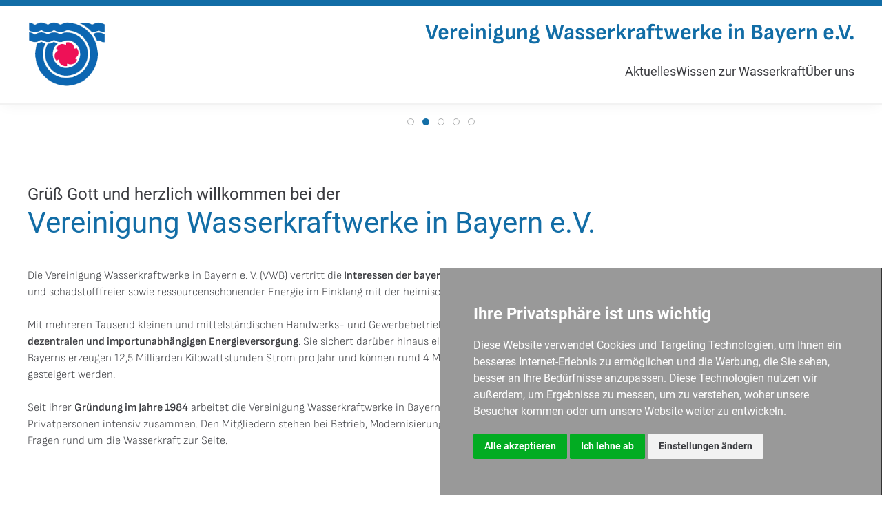

--- FILE ---
content_type: text/html; charset=UTF-8
request_url: https://www.wasserkraft-bayern.de/?navId=20&ts=fc9d31c6497ae645f2bdf9eb103a8f3d
body_size: 7818
content:

<!DOCTYPE html>
<html lang="de">

<head>
  <meta charset="utf-8">
  <meta name="viewport" content="width=device-width, initial-scale=1, shrink-to-fit=no">

  
      <title>wasserkraft-bayern.de</title>
    <meta name="msapplication-TileColor" content="#ffffff" />
<meta name="theme-color" content="#ffffff" />
<meta name="description" content="Die Vereinigung Wasserkraftwerke in Bayern e. V. (VWB) vertritt die Interessen der bayerischen Wasserkraft. Alles Wissenswerte rund das Thema Wasserkraft erfahren Sie hier." />


      
      <link href="/cache-buster-1711891961/favicon/safari-pinned-tab.svg" rel="mask-icon" />
<link href="/cache-buster-1711891961/favicon/site.webmanifest" rel="manifest" />
<link href="/cache-buster-1711891961/favicon/favicon-16x16.png" rel="icon" type="image/png" sizes="16x16" />
<link href="/cache-buster-1711891961/favicon/favicon-32x32.png" rel="icon" type="image/png" sizes="32x32" />
<link href="/cache-buster-1711891961/favicon/apple-touch-icon.png" rel="apple-touch-icon" sizes="120x120" />
<link href="/cache-buster-1736959458/dist/vwb/css/main.css" media="screen" rel="stylesheet" type="text/css" />
  
  <!-- >>> Google tag (gtag.js) -->
  <script async src="https://www.googletagmanager.com/gtag/js?id=G-C129XPH0FS"></script>
  <script>
    window.dataLayer = window.dataLayer || [];
    function gtag(){dataLayer.push(arguments);}
      gtag('js', new Date());
      gtag('config', 'G-C129XPH0FS');
  </script>
  <!-- <<< Google tag (gtag.js) -->
</head>

<body>
      
<header class="home">
  <div class="tpl-header-wrapper" uk-sticky="media: @xl; sel-target: .uk-navbar-container; cls-active: uk-navbar-sticky; start: 0; animation: uk-animation-slide-top;">
    <div class="uk-container">
      <div class="tpl-topbar uk-flex uk-flex-between">
        <div class="tpl-logo-wrapper uk-flex">
          <div class="tpl-header-logo">
            <a href="https://www.wasserkraft-bayern.de/">
              <img src="https://www.wasserkraft-bayern.de/images/vwb/logo.png"/>
            </a>
          </div>
        </div>

        <div>
          <div class="tpl-claim uk-text-center uk-text-left@s">
            Vereinigung Wasserkraftwerke<br class="uk-visible uk-hidden@s" /> in Bayern e.V.
          </div>

          <div class="uk-text-right">
            <a uk-navbar-toggle-icon uk-toggle href="#mobileNavigation" class="uk-hidden@m"></a>

            <nav uk-navbar="mode: click;" class="uk-visible@m">
              <div class="uk-navbar-right">
                <ul class="uk-navbar-nav">
                                                                                                                                                                  
                                                  
                          
                          <li class="">
                            <a href="#">Aktuelles</a>

                            <div class="uk-navbar-dropdown" uk-drop="boundary: .tpl-topbar; stretch: x; flip: false">
                              <div class="uk-drop-grid" uk-grid>
                                <ul class="uk-nav uk-navbar-dropdown-nav uk-width-1-1">
                                  <li class="uk-nav-header">Aktuelles</li>
                                  <li class="uk-nav-divider"></li>

                                                                                                                                                    
                                        
                                        <li class="">
                                          <a href="/news">Aktuelle Meldungen</a>
                                        </li>
                                                                                                                                                                                                                              
                                        
                                        <li class="">
                                          <a href="/aktuelles/veranstaltungen">Veranstaltungen</a>
                                        </li>
                                                                                                                                                                                                                              
                                        
                                        <li class="">
                                          <a href="/wasserkraftboerse">Börse</a>
                                        </li>
                                                                                                                                            </ul>
                              </div>
                            </div>
                          </li>
                                                                                                                                                                          
                                                  
                          
                          <li class="">
                            <a href="#">Wissen zur Wasserkraft</a>

                            <div class="uk-navbar-dropdown" uk-drop="boundary: .tpl-topbar; stretch: x; flip: false">
                              <div class="uk-drop-grid" uk-grid>
                                <ul class="uk-nav uk-navbar-dropdown-nav uk-width-1-1">
                                  <li class="uk-nav-header">Wissen zur Wasserkraft</li>
                                  <li class="uk-nav-divider"></li>

                                                                                                                                                    
                                        
                                        <li class="">
                                          <a href="/wissen-zur-wasserkraft/ueberblick">Überblick</a>
                                        </li>
                                                                                                                                                                                                                              
                                        
                                        <li class="">
                                          <a href="/wasserkraftfakten">Wasserkraft - Fakten</a>
                                        </li>
                                                                                                                                                                                                                              
                                        
                                        <li class="">
                                          <a href="/wissen-zur-wasserkraft/wasserkraft-vor-ort">Wasserkraft - vor Ort</a>
                                        </li>
                                                                                                                                                                                                                              
                                        
                                        <li class="">
                                          <a href="/wissen-zur-wasserkraft/wasserkraft-fachthemen">Wasserkraft - Forschung und Fachthemen</a>
                                        </li>
                                                                                                                                            </ul>
                              </div>
                            </div>
                          </li>
                                                                                                                                                                          
                                                  
                          
                          <li class="">
                            <a href="#">Über uns</a>

                            <div class="uk-navbar-dropdown" uk-drop="boundary: .tpl-topbar; stretch: x; flip: false">
                              <div class="uk-drop-grid" uk-grid>
                                <ul class="uk-nav uk-navbar-dropdown-nav uk-width-1-1">
                                  <li class="uk-nav-header">Über uns</li>
                                  <li class="uk-nav-divider"></li>

                                                                                                                                                    
                                        
                                        <li class="">
                                          <a href="/ueber-uns/unsere-vereinigung">Vereinigung Wasserkraftwerke</a>
                                        </li>
                                                                                                                                                                                                                              
                                        
                                        <li class="">
                                          <a href="/ueber-uns/vorstand">Vorstand</a>
                                        </li>
                                                                                                                                                                                                                              
                                        
                                        <li class="">
                                          <a href="/ueber-uns/beirat">Beirat</a>
                                        </li>
                                                                                                                                                                                                                              
                                        
                                        <li class="">
                                          <a href="/ueber-uns/mitgliedschaft">Mitgliedschaft</a>
                                        </li>
                                                                                                                                                                                                                              
                                        
                                        <li class="">
                                          <a href="/ueber-uns/partner-der-wasserkraft">Partner der Wasserkraft</a>
                                        </li>
                                                                                                                                                                                                                              
                                        
                                        <li class="">
                                          <a href="/ueber-uns/zeitschriften">Zeitschriften</a>
                                        </li>
                                                                                                                                            </ul>
                              </div>
                            </div>
                          </li>
                                                                                                                                                                                                                                                                                                                                                                                                                </ul>
              </div>
            </nav>
          </div>

          <div id="mobileNavigation" uk-offcanvas>
            <div class="uk-offcanvas-bar">
              <button class="uk-offcanvas-close" type="button" uk-close></button>

                <ul class="uk-nav uk-nav-secondary">
                  <li class="uk-parent">
                    <a href="/">Home</a>
                  </li>

                                                                                                                                                                  
                                                  
                          
                          <li class="uk-parent">
                            <a href="#">Aktuelles</a>

                            <ul class="uk-nav-sub">
                                                                                                                                    
                                    
                                    <li class="">
                                      <a href="/news">Aktuelle Meldungen</a>
                                    </li>
                                                                                                                                                                                                      
                                    
                                    <li class="">
                                      <a href="/aktuelles/veranstaltungen">Veranstaltungen</a>
                                    </li>
                                                                                                                                                                                                      
                                    
                                    <li class="">
                                      <a href="/wasserkraftboerse">Börse</a>
                                    </li>
                                                                                                                            </ul>
                          </li>
                                                                                                                                                                          
                                                  
                          
                          <li class="uk-parent">
                            <a href="#">Wissen zur Wasserkraft</a>

                            <ul class="uk-nav-sub">
                                                                                                                                    
                                    
                                    <li class="">
                                      <a href="/wissen-zur-wasserkraft/ueberblick">Überblick</a>
                                    </li>
                                                                                                                                                                                                      
                                    
                                    <li class="">
                                      <a href="/wasserkraftfakten">Wasserkraft - Fakten</a>
                                    </li>
                                                                                                                                                                                                      
                                    
                                    <li class="">
                                      <a href="/wissen-zur-wasserkraft/wasserkraft-vor-ort">Wasserkraft - vor Ort</a>
                                    </li>
                                                                                                                                                                                                      
                                    
                                    <li class="">
                                      <a href="/wissen-zur-wasserkraft/wasserkraft-fachthemen">Wasserkraft - Forschung und Fachthemen</a>
                                    </li>
                                                                                                                            </ul>
                          </li>
                                                                                                                                                                          
                                                  
                          
                          <li class="uk-parent">
                            <a href="#">Über uns</a>

                            <ul class="uk-nav-sub">
                                                                                                                                    
                                    
                                    <li class="">
                                      <a href="/ueber-uns/unsere-vereinigung">Vereinigung Wasserkraftwerke</a>
                                    </li>
                                                                                                                                                                                                      
                                    
                                    <li class="">
                                      <a href="/ueber-uns/vorstand">Vorstand</a>
                                    </li>
                                                                                                                                                                                                      
                                    
                                    <li class="">
                                      <a href="/ueber-uns/beirat">Beirat</a>
                                    </li>
                                                                                                                                                                                                      
                                    
                                    <li class="">
                                      <a href="/ueber-uns/mitgliedschaft">Mitgliedschaft</a>
                                    </li>
                                                                                                                                                                                                      
                                    
                                    <li class="">
                                      <a href="/ueber-uns/partner-der-wasserkraft">Partner der Wasserkraft</a>
                                    </li>
                                                                                                                                                                                                      
                                    
                                    <li class="">
                                      <a href="/ueber-uns/zeitschriften">Zeitschriften</a>
                                    </li>
                                                                                                                            </ul>
                          </li>
                                                                                                                                                                                                                                                                                                                                                                                                                </ul>

            </div>
          </div>
        </div>
      </div>
    </div>
  </div>
</header>
  
  <main>
              



                                    <div class="pimcore_area_vwb-startpage-keyvisual-hero-brick pimcore_area_content ">
            
                                    
<section class="tpl-hero">
      <div class="uk-container-expand">
      <div uk-slideshow="animation: fade; ratio: 375:100; autoplay: true; autoplay-interval: 5000; pause-on-hover: true;">
        <div class="uk-position-relative uk-visible-toggle" tabindex="-1">
          <ul class="uk-slideshow-items">
                                                                                  
                              <li>
                  <img
                    src="/wasserkraft-bayern.de/fotos/Keyvisual/14/image-thumb__14__vwbKeyvisualHeroImageFluid/gemeinde-wk-burtenbach.54f09a44.png"
                    alt=""
                    class="uk-width-1-1"
                    uk-img uk-cover-container
                  />

                                      <div
                      class="tpl-hero-overlay uk-overlay uk-overlay-default uk-position-bottom-center uk-margin-bottom uk-visible@l"
                    >
                                              <div class="uk-h3 uk-margin-remove tpl-text--blue uk-text-bold">
                          Pressemitteilung
                        </div>
                                            
                                              <p class="tpl-text--pur-black">
                          Wärme aus dem Fluss: großes Potenzial für Bayerns Wärmewende
                        </p>
                                            
                                              
                                                                          
                        <a class="uk-button uk-button-secondary uk-button-large" href="/wasserkraft-kann-waerme" target="_blank">
                          zur Pressemitteilung
                        </a>
                                          </div>
                                  </li>
                                                                                                
                              <li>
                  <img
                    src="/wasserkraft-bayern.de/fotos/Keyvisual/338/image-thumb__338__vwbKeyvisualHeroImageFluid/Seebachschleife.e36acece.png"
                    alt=""
                    class="uk-width-1-1"
                    uk-img uk-cover-container
                  />

                                      <div
                      class="tpl-hero-overlay uk-overlay uk-overlay-default uk-position-bottom-center uk-margin-bottom uk-visible@l"
                    >
                                              <div class="uk-h3 uk-margin-remove tpl-text--blue uk-text-bold">
                          Änderung Wassergesetz
                        </div>
                                            
                                              <p class="tpl-text--pur-black">
                          Aktuelle Stellungnahme zur Änderung des Bayerischen Wassergesetzes der bayerischen Wasserkraftverbände
                        </p>
                                            
                                              
                                                                          
                        <a class="uk-button uk-button-secondary uk-button-large" href="/aktuelles/aktuelles/2025/Stellungnahme-Aenderung-Wassergesetz-Bayern-2025" target="_blank">
                          zur Stellungnahme
                        </a>
                                          </div>
                                  </li>
                                                                                                
                              <li>
                  <img
                    src="/wasserkraft-bayern.de/fotos/Keyvisual/389/image-thumb__389__vwbKeyvisualHeroImageFluid/Heinkelmann_Altenkunstadt2.284a916d.png"
                    alt=""
                    class="uk-width-1-1"
                    uk-img uk-cover-container
                  />

                                      <div
                      class="tpl-hero-overlay uk-overlay uk-overlay-default uk-position-bottom-center uk-margin-bottom uk-visible@l"
                    >
                                              <div class="uk-h3 uk-margin-remove tpl-text--blue uk-text-bold">
                          Faktenreihe zur Wasserkraft
                        </div>
                                            
                                              <p class="tpl-text--pur-black">
                          Tradition, Querbauwerke, Energie, Ökologie: Wasserkraft ist mehr als Strom. Ein fundierter und differenzierter Faktencheck.
                        </p>
                                            
                                              
                                                                          
                        <a class="uk-button uk-button-secondary uk-button-large" href="/faktenreihe-zur-wasserkraft" target="_blank">
                          Faktenreihe zur Wasserkraft
                        </a>
                                          </div>
                                  </li>
                                                                                                
                              <li>
                  <img
                    src="/wasserkraft-bayern.de/fotos/Keyvisual/87/image-thumb__87__vwbKeyvisualHeroImageFluid/bad-hindelang-ostrach-bdw.d81f6439.png"
                    alt=""
                    class="uk-width-1-1"
                    uk-img uk-cover-container
                  />

                                      <div
                      class="tpl-hero-overlay uk-overlay uk-overlay-default uk-position-bottom-center uk-margin-bottom uk-visible@l"
                    >
                                              <div class="uk-h3 uk-margin-remove tpl-text--blue uk-text-bold">
                          Wasserkraft in und für Bayern
                        </div>
                                            
                                              <p class="tpl-text--pur-black">
                          Wir brauchen alle regenerativen Energien, um die Energiewende erfolgreich zu gestalten und die Klimaschutzziele erreichen zu können. Wasserkraft ist dabei ein wichtiger Bestandteil und ergänzt andere erneuerbare Energiequellen.
                        </p>
                                            
                                              
                                                                          
                        <a class="uk-button uk-button-secondary uk-button-large" href="/aktuelles/aktuelles/2024/vwb-position_wasserkraft-in-und-fuer-bayern" target="_blank">
                          Positionspapier Wasserkraft vbw
                        </a>
                                          </div>
                                  </li>
                                                                                                
                              <li>
                  <img
                    src="/wasserkraft-bayern.de/fotos/Keyvisual/60/image-thumb__60__vwbKeyvisualHeroImageFluid/schiessel-naab-kallm%C3%BCnz.87ff0987.png"
                    alt=""
                    class="uk-width-1-1"
                    uk-img uk-cover-container
                  />

                                      <div
                      class="tpl-hero-overlay uk-overlay uk-overlay-default uk-position-bottom-center uk-margin-bottom uk-visible@l"
                    >
                                              <div class="uk-h3 uk-margin-remove tpl-text--blue uk-text-bold">
                          Wasserkraft vor Ort
                        </div>
                                            
                                              <p class="tpl-text--pur-black">
                          Bayerns Wasserkraft lebt von engagierten Betreibern, die ihre Anlagen mit hoher Einsatzbereitschaft unterhalten, kontinuierlich weiterentwickeln und so zuverlässig sauberen Strom für die Region erzeugen.
                        </p>
                                            
                                              
                                                                          
                        <a class="uk-button uk-button-secondary uk-button-large" href="/wissen-zur-wasserkraft/wasserkraft-vor-ort" target="_blank">
                          zu den Wasserkraftportraits
                        </a>
                                          </div>
                                  </li>
                                    </ul>

          <a class="uk-position-center-left uk-position-small uk-hidden-hover" href="#" uk-slidenav-previous uk-slideshow-item="previous"></a>
          <a class="uk-position-center-right uk-position-small uk-hidden-hover" href="#" uk-slidenav-next uk-slideshow-item="next"></a>
        </div>

        <ul class="uk-slideshow-nav uk-dotnav uk-flex-center uk-margin"></ul>
      </div>
    </div>
  </section>
                
                            </div>
                    


      
      



                                    <div class="pimcore_area_vwb-startpage-headline-text-brick pimcore_area_content ">
            
                                    


<section>
  <div class="uk-container">
    <div class="tpl-section-header uk-margin-medium-bottom">
              <div class="uk-h3 uk-margin-remove">
          Grüß Gott und herzlich willkommen bei der
        </div>
      
              <h1 class="uk-h1 uk-margin-remove">
          Vereinigung Wasserkraftwerke in Bayern e.V.
        </h1>
          </div>

          <div>
        <p>Die Vereinigung Wasserkraftwerke in Bayern e. V. (VWB) vertritt die<strong> Interessen der bayerischen Wasserkraft</strong>. Sie wahrt und fördert die ökologisch orientierte Erzeugung CO2- und schadstofffreier sowie ressourcenschonender Energie im Einklang mit der heimischen Kulturlandschaft. <br /><br />Mit mehreren Tausend kleinen und mittelständischen Handwerks- und Gewerbebetrieben <strong>leistet die bayerische Wasserkraft einen unverzichtbaren Beitrag zur zuverlässigen, dezentralen und importunabhängigen Energieversorgung</strong>. Sie sichert darüber hinaus eine örtliche Notstromversorgung im Land auch in Krisenzeiten. Alle Wasserkraftwerke Bayerns erzeugen 12,5 Milliarden Kilowattstunden Strom pro Jahr und können rund 4 Millionen bayerische Haushalte mit Strom versorgen. Ihre Nutzung kann noch erheblich gesteigert werden. <br /><br />Seit ihrer <strong>Gründung im Jahre 1984</strong> arbeitet die Vereinigung Wasserkraftwerke in Bayern e.V. (VWB) mit Landes- und Bundesgesetzgeber, Behörden, Energieversorgern und Privatpersonen intensiv zusammen. Den Mitgliedern stehen bei Betrieb, Modernisierung oder Neubau von Wasserkraftanlagen kompetente Unterstützer und Berater in allen Fragen rund um die Wasserkraft zur Seite.</p>
      </div>
      </div>
</section>

                
                            </div>
                    


      



                                    <div class="pimcore_area_vwb-startpage-pressreleases-teaser-brick pimcore_area_content ">
            
                                    

<section>
  <div class="uk-container">
    <div class="tpl-section-header">
      <div class="uk-h2 uk-heading-line uk-text-center"><span>Aktuelles</span></div>
    </div>

    <div class="tpl-card-wrapper uk-child-width-1-3@m" uk-height-match="target: .uk-card-body" uk-grid>
              <div>
          <div class="uk-card uk-card-hover uk-card-default uk-card-small">
            <div class="uk-card-media-top uk-cover-container uk-height-medium">
              <img
                src="https://www.wasserkraft-bayern.de/wasserkraft-bayern.de/fotos/Pressemitteilungen-Aktuelles/2025/513/image-thumb__513__vwbPressreleaseCardImage/wasserkraft-waeme-wka-essing.19f05854.png"
                uk-cover>
            </div>
            <div class="uk-card-header">
              <div class="uk-card-title">
                <span>09.12.2025</span>
              </div>
            </div>
            <div class="uk-card-body">
              <div class="uk-card-title">Wärme aus dem Fluss</div>
              <p>Wärme aus Flüssen – ein bislang ungenutztes Potenzial für Bayerns Wärmewende. Von Rosenheim bis Essing zeigen Projekte, wie Aquathermie in der Praxis funktioniert: Bestehende Wasserkraftanlagen liefern erneuerbare Wärme und Strom direkt vor Ort und können ganze Quartiere versorgen. Die Bayerischen Wasserkraftverbände betonen: Flusswärme ist ein Schlüssel für eine sichere, regionale und klimafreundliche Energieversorgung.</p>
            </div>

                          <div class="uk-card-footer uk-text-right">
                <a href="/wasserkraft-kann-waerme" class="uk-button uk-button-text">Mehr lesen ...</a>
              </div>
                      </div>
        </div>
              <div>
          <div class="uk-card uk-card-hover uk-card-default uk-card-small">
            <div class="uk-card-media-top uk-cover-container uk-height-medium">
              <img
                src="https://www.wasserkraft-bayern.de/wasserkraft-bayern.de/fotos/Pressemitteilungen-Aktuelles/2025/490/image-thumb__490__vwbPressreleaseCardImage/Wasserkraftseminar_2025.79be0b98.png"
                uk-cover>
            </div>
            <div class="uk-card-header">
              <div class="uk-card-title">
                <span>07.10.2025</span>
              </div>
            </div>
            <div class="uk-card-body">
              <div class="uk-card-title">6.  Wasserkraftseminar am TUMCS</div>
              <p>Beim Wasserkraftseminar am TUM Campus Straubing wurde gezeigt, wie modernisierte Anlagen, digitale Technologien und neue Konzepte die Wasserkraft fit für die Zukunft machen. Expertinnen und Experten aus Forschung und Praxis betonten ihren wichtigen Beitrag zur Energiewende und regionalen Versorgungssicherheit.</p>
            </div>

                          <div class="uk-card-footer uk-text-right">
                <a href="/aktuelles/aktuelles/2025/Wasserkraftseminar%202025" class="uk-button uk-button-text">Mehr lesen ...</a>
              </div>
                      </div>
        </div>
              <div>
          <div class="uk-card uk-card-hover uk-card-default uk-card-small">
            <div class="uk-card-media-top uk-cover-container uk-height-medium">
              <img
                src="https://www.wasserkraft-bayern.de/wasserkraft-bayern.de/fotos/Pressemitteilungen-Aktuelles/2025/485/image-thumb__485__vwbPressreleaseCardImage/Stellungnahme-Aenderung-Wassergesetz-2025.0276c34c.png"
                uk-cover>
            </div>
            <div class="uk-card-header">
              <div class="uk-card-title">
                <span>06.10.2025</span>
              </div>
            </div>
            <div class="uk-card-body">
              <div class="uk-card-title">Stellungnahme zur Änderung des Bayerischen Wassergesetzes</div>
              <p>Die bayerischen Wasserkraftverbände begrüßen das Ziel, das Wassergesetz zu modernisieren. Der aktuelle Entwurf greift jedoch zu kurz: Statt Verfahren zu vereinfachen, drohen neue Hürden. Für eine starke Wasserkraft braucht es praxistaugliche, klare und verlässliche Regeln.</p>
            </div>

                          <div class="uk-card-footer uk-text-right">
                <a href="/aktuelles/aktuelles/2025/Stellungnahme-Aenderung-Wassergesetz-Bayern-2025" class="uk-button uk-button-text">Mehr lesen ...</a>
              </div>
                      </div>
        </div>
          </div>

          <div class="tpl-section-footer">
        <a class="uk-button uk-button-secondary uk-button-large" href="/news">Weitere News</a>
      </div>
    
  </div>
</section>

                
                            </div>
                    




                                    <div class="pimcore_area_vwb-startpage-news-events-teaser-brick pimcore_area_content ">
            
                                    

<section class="tpl-bg-lightblue">
  <div class="uk-container">
    <div class="tpl-section-header">
      <div class="uk-h2 uk-heading-line uk-text-center"><span>Veranstaltungshinweise</span></div>
    </div>

    <div class="tpl-card-wrapper" uk-grid>
              <div class="uk-width-1-1">
          <div class="uk-card uk-card-hover uk-card-default uk-card-small uk-grid-collapse" uk-grid>
            <div class="uk-card-body uk-width-1-1 uk-width-1-3@m">
              <div class="uk-card-title">
                <div class="tpl-card-daterange-wrapper uk-child-width-1-3 uk-flex">
                  <div>
                    <span>19.</span>
                    März 2026
                  </div>

                                      <div>
                      <span>&mdash;</span>
                    </div>

                    <div>
                      <span>20.</span>
                      März 2026
                    </div>
                                  </div>
              </div>
            </div>
            <div class="uk-card-body uk-width-1-1 uk-width-2-3@m">
              <div class="uk-card-title">
                Messe RENEXPO
                <a
                  href="https://www.wasserkraft-bayern.de/download/news-events/ical/266"
                  class="uk-inline uk-align-right"
                  uk-icon="calendar"
                ></a>
              </div>
              <p><p>Die<a href="https://www.renexpo.at/de" target="_blank" rel="noopener"><strong> RENEXPO - Connect Energies</strong></a> findet vom 19. bis 20. März 2026 mit erweitertem Konzept und klarer inhaltlicher Ausrichtung erneut statt. Als führende Fachmesse für die Energie der Zukunft in Österreich rückt sie die Themen Wasserkraft, Speicherlösungen und die intelligente Vernetzung erneuerbarer Energiesysteme in den Mittelpunkt.</p></p>
            </div>
          </div>
        </div>
              <div class="uk-width-1-1">
          <div class="uk-card uk-card-hover uk-card-default uk-card-small uk-grid-collapse" uk-grid>
            <div class="uk-card-body uk-width-1-1 uk-width-1-3@m">
              <div class="uk-card-title">
                <div class="tpl-card-daterange-wrapper uk-child-width-1-3 uk-flex">
                  <div>
                    <span>21.</span>
                    April 2026
                  </div>

                                      <div>
                      <span>&nbsp;</span>
                    </div>

                    <div>
                      <span>&nbsp;</span>&nbsp;
                    </div>
                                  </div>
              </div>
            </div>
            <div class="uk-card-body uk-width-1-1 uk-width-2-3@m">
              <div class="uk-card-title">
                17. Bayerisches EnergieForum
                <a
                  href="https://www.wasserkraft-bayern.de/download/news-events/ical/294"
                  class="uk-inline uk-align-right"
                  uk-icon="calendar"
                ></a>
              </div>
              <p><p><a href="https://www.bayerisches-energieforum.de" target="_blank" rel="noopener"><strong>17. Bayerisches EnergieForum </strong></a>der Bayerischen Gemeindezeitung und dem Bayerischen Gemeindetag<br />Stadthalle Gunzenhausen, Isle-Platz 1, 91710 Gunznehausen</p>
<p>Weitere Informationen folgen und werden rechtzeitig bekanntgegeben – gerne den Termin vormerken. </p></p>
            </div>
          </div>
        </div>
              <div class="uk-width-1-1">
          <div class="uk-card uk-card-hover uk-card-default uk-card-small uk-grid-collapse" uk-grid>
            <div class="uk-card-body uk-width-1-1 uk-width-1-3@m">
              <div class="uk-card-title">
                <div class="tpl-card-daterange-wrapper uk-child-width-1-3 uk-flex">
                  <div>
                    <span>25.</span>
                    Mai 2026
                  </div>

                                      <div>
                      <span>&nbsp;</span>
                    </div>

                    <div>
                      <span>&nbsp;</span>&nbsp;
                    </div>
                                  </div>
              </div>
            </div>
            <div class="uk-card-body uk-width-1-1 uk-width-2-3@m">
              <div class="uk-card-title">
                Deutscher Mühlentag 2026
                <a
                  href="https://www.wasserkraft-bayern.de/download/news-events/ical/289"
                  class="uk-inline uk-align-right"
                  uk-icon="calendar"
                ></a>
              </div>
              <p><p><strong>Bundesweiter Aktionstag</strong></p>
<p>Glück zu! heißt es jedes Jahr am Pfingstmontag. Die Idee des Mühlentages ist es, die in Deutschland noch vorhandenen Mühlen einer breiten Öffentlichkeit durch einen „<strong>Tag der offenen Tür</strong>” zugänglich zu machen. Weitere Informationen auf der Website der <a href="https://www.deutsche-muehlen.de/muehlen-erleben/deutscher-muehlentag" target="_blank" rel="noopener">Deutschen gesellschaft für Mühlenkunden &amp; Mühlenerhaltung.</a></p></p>
            </div>
          </div>
        </div>
          </div>

          <div class="tpl-section-footer">
        <a class="uk-button uk-button-secondary uk-button-large" href="/aktuelles/veranstaltungen">zu den Veranstaltungen</a>
      </div>
    
  </div>
</section>

                
                            </div>
                    




                                    <div class="pimcore_area_vwb-startpage-blog-teaser-brick pimcore_area_content ">
            
                                    

<section>
  <div class="uk-container">
    <div class="tpl-section-header">
      <div class="uk-h2 uk-heading-line uk-text-center"><span>Wissen zur Wasserkraft</span></div>
    </div>

    <div class="tpl-card-wrapper uk-child-width-1-3@m" uk-height-match="target: .uk-card-body" uk-grid>
              <div>
          <div class="uk-card uk-card-hover uk-card-default uk-card-small">
            <div class="uk-card-media-top uk-cover-container uk-height-medium">
              <img
                src="https://www.wasserkraft-bayern.de/wasserkraft-bayern.de/fotos/Wasserkraft%20Wissen/512/image-thumb__512__vwbBlogArticleCardImage/Faktenreihe-wasserkraft-wertschoepfung.d94368e1.png"
                uk-cover>
            </div>
            <div class="uk-card-header">
              <div class="uk-card-title">
                <span>11.12.2025</span>
                <span>Daseinsvorsorge</span>
              </div>
            </div>
            <div class="uk-card-body">
              <div class="uk-card-title">Regionale Werstchöpfungsketten</div>
              <p>Wasserkraft stärkt seit Jahrhunderten v.a. ländliche Regionen – und gewinnt in der Energiewende neue Bedeutung. Dieser Faktencheck zeigt, wie lokale Anlagen Wertschöpfung vor Ort halten, Betriebe vernetzen und Gemeinden widerstandsfähiger machen. Beispiele aus Mühlen, Sägewerken und Kommunen zeigen: Regionale Energie schafft echte Zukunftskraft.</p>
            </div>

                          <div class="uk-card-footer uk-text-right">
                <a href="/faktenreihe-zur-wasserkraft" class="uk-button uk-button-text">Zum Beitrag ...</a>
              </div>
                      </div>
        </div>
              <div>
          <div class="uk-card uk-card-hover uk-card-default uk-card-small">
            <div class="uk-card-media-top uk-cover-container uk-height-medium">
              <img
                src="https://www.wasserkraft-bayern.de/wasserkraft-bayern.de/fotos/Wasserkraft%20Wissen/506/image-thumb__506__vwbBlogArticleCardImage/Faktenreihe-chemikalien-in-unseren-Gewaessern.1864d67c.png"
                uk-cover>
            </div>
            <div class="uk-card-header">
              <div class="uk-card-title">
                <span>20.11.2025</span>
                <span>Gewässerökologie</span>
              </div>
            </div>
            <div class="uk-card-body">
              <div class="uk-card-title">Chemikalien in unseren Gewässern</div>
              <p>In vielen Flüssen und natürlichen Gewässern gehen die Fischbestände zurück. Aktuelle Untersuchungen zeigen, dass die Ursachen vielfältig sind: Chemikalien, Arzneimittelrückstände und Mikroplastik beeinträchtigen Wasserqualität und Artenvielfalt spürbar. Diese Stoffe wirken auf Fische wie ein schleichendes Gift – sie verursachen Organ- und Hormonschäden und führen langfristig zum Rückgang ganzer Populationen.</p>
            </div>

                          <div class="uk-card-footer uk-text-right">
                <a href="/faktenreihe-zur-wasserkraft" class="uk-button uk-button-text">Zum Beitrag ...</a>
              </div>
                      </div>
        </div>
              <div>
          <div class="uk-card uk-card-hover uk-card-default uk-card-small">
            <div class="uk-card-media-top uk-cover-container uk-height-medium">
              <img
                src="https://www.wasserkraft-bayern.de/wasserkraft-bayern.de/grafiken/wissen-fakten/500/image-thumb__500__vwbBlogArticleCardImage/Wussten-Sie-Wasserkraft-Teaser.d211ab11.png"
                uk-cover>
            </div>
            <div class="uk-card-header">
              <div class="uk-card-title">
                <span>14.10.2025</span>
                <span>Wasserkraftfakten</span>
              </div>
            </div>
            <div class="uk-card-body">
              <div class="uk-card-title">Neue Broschüre: Wasserkraft in Bayern – Zahlen, Fakten, Potenziale</div>
              <p>Erfahren Sie, warum Wasserkraft zu den nachhaltigsten und zuverlässigsten Energiequellen Bayerns zählt. Unsere handliche Broschüre liefert kompakte Zahlen, spannende Fakten und aktuelle Leistungswerte. Jetzt bequem online durchblättern oder in der Geschäftsstelle anfordern!</p>
            </div>

                          <div class="uk-card-footer uk-text-right">
                <a href="/wussten-sie-wasserkraft" class="uk-button uk-button-text">Zum Beitrag ...</a>
              </div>
                      </div>
        </div>
          </div>

          <div class="tpl-section-footer">
        <a class="uk-button uk-button-secondary uk-button-large" href="/wissen-zur-wasserkraft/ueberblick">Alles Wissenswerte</a>
      </div>
    
  </div>
</section>

                
                            </div>
                    




                                    <div class="pimcore_area_vwb-global-snippet-brick pimcore_area_content ">
            
                                    
    
  
  <section class="tpl-bg-lightgrey">
    <div class="uk-container">
      <div class="tpl-section-header">
        <div class="uk-h3 uk-text-center">Wir sind Partner und Unterstützer</div>
      </div>

      <div class="uk-text-center tpl-content-banner-wrapper">
        
        <div class="uk-flex uk-flex-center">
                      <div class="uk-margin-small-left uk-margin-small-right">
                                              
                                  
                                                        
                  <a href="https://www.lee-bayern.de" target="_blank">
                    <img src="/wasserkraft-bayern.de/fotos/Unterst%C3%BCtzer-Partner/240/image-thumb__240__vwbSupporterImage/LEE_Bayern_Logo_2024.2025059b.png" class="uk-height-small supporter-image" uk-img />
                  </a>
                                          </div>
                      <div class="uk-margin-small-left uk-margin-small-right">
                                              
                                  
                                                        
                  <a href="https://www.vbew.de/energie/energie-fuer-bayern/wasserkraft-ja-bitte" target="_blank">
                    <img src="/wasserkraft-bayern.de/fotos/Unterst%C3%BCtzer-Partner/69/image-thumb__69__vwbSupporterImage/Logo%20Wasserkraft%20ja%20bitte%20-transparent.2eff9f91.png" class="uk-height-small supporter-image" uk-img />
                  </a>
                                          </div>
                      <div class="uk-margin-small-left uk-margin-small-right">
                                              
                                  
                                                        
                  <a href="https://www.stmwi.bayern.de/energie/team-energiewende-bayern/" target="_blank">
                    <img src="/wasserkraft-bayern.de/fotos/Unterst%C3%BCtzer-Partner/66/image-thumb__66__vwbSupporterImage/Unterst%C3%BCtzer-Logo_3-Zeiler.4b2b45b0.jpg" class="uk-height-small supporter-image" uk-img />
                  </a>
                                          </div>
                  </div>
      </div>
    </div>
  </section>




                
                            </div>
                    




                                    <div class="pimcore_area_vwb-global-snippet-brick pimcore_area_content ">
            
                                    
    
  
  
  
  
  
  
  
  
  
  
  
  
  
  
  
  
  
  
  
  <section class="">
    <div class="uk-container">
      <div class="tpl-section-header">
        <div class="uk-h2 uk-heading-line uk-text-center"><span>Kontaktieren Sie uns</span></div>
      </div>

      <div class="tpl-card-wrapper uk-child-width-1-3@m" uk-height-match="target: .uk-card-body" uk-grid>
        <div>
          <div class="uk-card uk-card-default uk-card-small">
            <div class="uk-card-body">
              <div class="uk-card-title">Geschäftsstelle</div>
                              <p>Karolinenplatz 5a<br />
80333 München</p>
                            <p>
                <ul class="uk-list">
                  <li><span class="uk-margin-small-right" uk-icon="receiver"></span>089 - 28 80 56 70</li>
                  <li><span class="uk-margin-small-right" uk-icon="print"></span>089 - 28 80 56 68</li>
                  <li><span class="uk-margin-small-right" uk-icon="mail"></span>vwb@wasserkraft-bayern.de</li>
                  <li><span class="uk-margin-small-right" uk-icon="world"></span>https://www.wasserkraft-bayern.de</li>
                </ul>
              </p>
                          </div>
          </div>
        </div>

        <div>
          <div class="uk-card uk-card-default uk-card-small">
            <div class="uk-card-body">
              <div class="uk-card-title">Ansprechpartner</div>
                              <p>
                  <strong>Dr. Josef M. J. Rampl</strong>
                  <br/>
                  Leiter der Geschäftsstelle

                  
                                      <br/>
                    <a href="phone:089 - 28 80 56 70"><span uk-icon="icon: receiver" class="uk-margin-small-right"></span>089 - 28 80 56 70</a>
                  
                  
                                  </p>
                              <p>
                  <strong>Sylvia Auerswald</strong>
                  <br/>
                  Referentin für Wasserkraft

                  
                                      <br/>
                    <a href="phone:0172 -  46 280 80"><span uk-icon="icon: receiver" class="uk-margin-small-right"></span>0172 -  46 280 80</a>
                  
                  
                                      <br/>
                    <a href="mailto:s.auerswald@wasserkraft-bayern.de"><span uk-icon="icon: mail" class="uk-margin-small-right"></span>s.auerswald@wasserkraft-bayern.de</a>
                                  </p>
                              <p>
                  <strong>Eric Werner</strong>
                  <br/>
                  Organisation &amp; Buchhaltung

                  
                                      <br/>
                    <a href="phone:089 - 28 80 56 70"><span uk-icon="icon: receiver" class="uk-margin-small-right"></span>089 - 28 80 56 70</a>
                  
                  
                                      <br/>
                    <a href="mailto:werner@wasserkraft-bayern.de"><span uk-icon="icon: mail" class="uk-margin-small-right"></span>werner@wasserkraft-bayern.de</a>
                                  </p>
                          </div>
          </div>
        </div>

        <div>
          <div class="uk-card uk-card-default uk-card-small">
            <div class="uk-card-body">
              <div class="uk-card-title">Social Media</div>
                              <p>Aktuelle Informationen und interessante Einblicke zur Wasserkraft erhalten Sie ebenfalls über unsere Social Media Kanäle. Schauen Sie vorbei!</p>
                            <p>
                <ul class="uk-list">
                                      <li>
                      <span class="uk-margin-small-right" uk-icon="facebook"></span>
                      <a href="https://www.facebook.com/WasserkraftBayern" linktype="direct" text="Facebook" path="https://www.facebook.com/WasserkraftBayern" target="_blank">Facebook</a>
                    </li>
                  
                                      <li>
                      <span class="uk-margin-small-right" uk-icon="instagram"></span>
                      <a href="https://www.instagram.com/wasserkraftbayern/" linktype="direct" text="Instagram" path="https://www.instagram.com/wasserkraftbayern/" target="_blank">Instagram</a>
                    </li>
                  
                                      <li>
                      <span class="uk-margin-small-right" uk-icon="linkedin"></span>
                      <a href="https://www.linkedin.com/company/wasserkraftbayern" linktype="direct" text="LinkedIn" path="https://www.linkedin.com/company/wasserkraftbayern" target="_blank">LinkedIn</a>
                    </li>
                  
                                      <li>
                      <span class="uk-margin-small-right" uk-icon="twitter"></span>
                      <a href="https://twitter.com/wasserkraftby" linktype="direct" text="X - Twitter" path="https://twitter.com/wasserkraftby" target="_blank">X - Twitter</a>
                    </li>
                  
                                      <li>
                      <span class="uk-margin-small-right" uk-icon="whatsapp"></span>
                      <a href="tel:0172 46 280 80" linktype="direct" text="Direktkontakt" path="tel:0172 46 280 80" target="_blank">Direktkontakt</a>
                    </li>
                  
                                  </ul>
              </p>
            </div>
          </div>
        </div>
      </div>
    </div>
  </section>




                
                            </div>
                    


          </main>

      
<footer>
  <div class="uk-container">
    <div class="uk-flex uk-flex-bottom tpl-footer-content" uk-grid>
      <div class="tpl-footer-subnav uk-width-1-1 uk-width-1-2@m">
        <ul class="uk-subnav uk-flex uk-flex-center uk-flex-left@m">
    <li>
        <a id="pimcore-navigation-renderer-menu-7" class=" main" href="/kontakt">Kontakt</a>
    </li>
    <li>
        <a id="pimcore-navigation-renderer-menu-42" class=" main" href="/datenschutz">Datenschutz</a>
    </li>
    <li>
        <a id="pimcore-navigation-renderer-menu-17" class=" main" href="/impressum">Impressum</a>
    </li>
</ul>
                      </div>

      <div class="uk-width-1-1 uk-width-1-2@m uk-text-center uk-text-right@m">
        <p>&copy; Vereinigung Wasserkraftwerke in Bayern e.V.</p>
      </div>
    </div>
  </div>
</footer>
  
        <script src="https://www.wasserkraft-bayern.de/dist/vwb/js/libs/cookie-consent.js"></script>
  
  <script src="https://www.wasserkraft-bayern.de/dist/vwb/js/main.js"></script>
</body>

</html>

--- FILE ---
content_type: application/javascript
request_url: https://www.wasserkraft-bayern.de/dist/vwb/js/main.js
body_size: 71640
content:
/*! For license information please see main.js.LICENSE.txt */
(()=>{var t={325:function(t){t.exports=function(){"use strict";function t(e){t.installed||e.icon.add({youtube:'<svg width="20" height="20" viewBox="0 0 20 20"><path d="M15,4.1c1,0.1,2.3,0,3,0.8c0.8,0.8,0.9,2.1,0.9,3.1C19,9.2,19,10.9,19,12c-0.1,1.1,0,2.4-0.5,3.4c-0.5,1.1-1.4,1.5-2.5,1.6 c-1.2,0.1-8.6,0.1-11,0c-1.1-0.1-2.4-0.1-3.2-1c-0.7-0.8-0.7-2-0.8-3C1,11.8,1,10.1,1,8.9c0-1.1,0-2.4,0.5-3.4C2,4.5,3,4.3,4.1,4.2 C5.3,4.1,12.6,4,15,4.1z M8,7.5v6l5.5-3L8,7.5z"/></svg>',yootheme:'<svg width="20" height="20" viewBox="0 0 20 20"><path d="m16.15,5.48c-1.37,0-2.45.61-3.11,1.54-.66-.93-1.74-1.54-3.11-1.54-1.75,0-3.03,1-3.57,2.41v-2.22h-2.01v4.45c0,.85-.31,1.35-1.18,1.35s-1.18-.5-1.18-1.35v-4.45H0v4.86c0,.7.17,1.33.53,1.82.34.49.88.85,1.6,1v3.16h2.1v-3.16c1.28-.28,1.96-1.17,2.1-2.35.52,1.44,1.81,2.48,3.59,2.48,1.37,0,2.45-.61,3.11-1.54.66.93,1.74,1.54,3.11,1.54,2.37,0,3.85-1.82,3.85-4s-1.49-4-3.85-4Zm-6.22,5.99c-1.11,0-1.85-.72-1.85-1.99s.74-1.99,1.85-1.99,1.85.72,1.85,1.99-.74,1.99-1.85,1.99Zm6.22,0c-1.11,0-1.85-.72-1.85-1.99s.74-1.99,1.85-1.99,1.85.72,1.85,1.99-.74,1.99-1.85,1.99Z"/></svg>',yelp:'<svg width="20" height="20" viewBox="0 0 20 20"><path d="M17.175,14.971c-0.112,0.77-1.686,2.767-2.406,3.054c-0.246,0.1-0.487,0.076-0.675-0.069\tc-0.122-0.096-2.446-3.859-2.446-3.859c-0.194-0.293-0.157-0.682,0.083-0.978c0.234-0.284,0.581-0.393,0.881-0.276\tc0.016,0.01,4.21,1.394,4.332,1.482c0.178,0.148,0.263,0.379,0.225,0.646L17.175,14.971L17.175,14.971z M11.464,10.789\tc-0.203-0.307-0.199-0.666,0.009-0.916c0,0,2.625-3.574,2.745-3.657c0.203-0.135,0.452-0.141,0.69-0.025\tc0.691,0.335,2.085,2.405,2.167,3.199v0.027c0.024,0.271-0.082,0.491-0.273,0.623c-0.132,0.083-4.43,1.155-4.43,1.155\tc-0.322,0.096-0.68-0.06-0.882-0.381L11.464,10.789z M9.475,9.563C9.32,9.609,8.848,9.757,8.269,8.817c0,0-3.916-6.16-4.007-6.351\tc-0.057-0.212,0.011-0.455,0.202-0.65C5.047,1.211,8.21,0.327,9.037,0.529c0.27,0.069,0.457,0.238,0.522,0.479\tc0.047,0.266,0.433,5.982,0.488,7.264C10.098,9.368,9.629,9.517,9.475,9.563z M9.927,19.066c-0.083,0.225-0.273,0.373-0.54,0.421\tc-0.762,0.13-3.15-0.751-3.647-1.342c-0.096-0.131-0.155-0.262-0.167-0.394c-0.011-0.095,0-0.189,0.036-0.272\tc0.061-0.155,2.917-3.538,2.917-3.538c0.214-0.272,0.595-0.355,0.952-0.213c0.345,0.13,0.56,0.428,0.536,0.749\tC10.014,14.479,9.977,18.923,9.927,19.066z M3.495,13.912c-0.235-0.009-0.444-0.148-0.568-0.382c-0.089-0.17-0.151-0.453-0.19-0.794\tC2.63,11.701,2.761,10.144,3.07,9.648c0.145-0.226,0.357-0.345,0.592-0.336c0.154,0,4.255,1.667,4.255,1.667\tc0.321,0.118,0.521,0.453,0.5,0.833c-0.023,0.37-0.236,0.655-0.551,0.738L3.495,13.912z"/></svg>',xing:'<svg width="20" height="20" viewBox="0 0 20 20"><path d="M4.4,4.56 C4.24,4.56 4.11,4.61 4.05,4.72 C3.98,4.83 3.99,4.97 4.07,5.12 L5.82,8.16 L5.82,8.17 L3.06,13.04 C2.99,13.18 2.99,13.33 3.06,13.44 C3.12,13.55 3.24,13.62 3.4,13.62 L6,13.62 C6.39,13.62 6.57,13.36 6.71,13.12 C6.71,13.12 9.41,8.35 9.51,8.16 C9.49,8.14 7.72,5.04 7.72,5.04 C7.58,4.81 7.39,4.56 6.99,4.56 L4.4,4.56 L4.4,4.56 Z"/><path d="M15.3,1 C14.91,1 14.74,1.25 14.6,1.5 C14.6,1.5 9.01,11.42 8.82,11.74 C8.83,11.76 12.51,18.51 12.51,18.51 C12.64,18.74 12.84,19 13.23,19 L15.82,19 C15.98,19 16.1,18.94 16.16,18.83 C16.23,18.72 16.23,18.57 16.16,18.43 L12.5,11.74 L12.5,11.72 L18.25,1.56 C18.32,1.42 18.32,1.27 18.25,1.16 C18.21,1.06 18.08,1 17.93,1 L15.3,1 L15.3,1 Z"/></svg>',x:'<svg width="20" height="20" viewBox="0 0 20 20"><path d="m15.08,2.1h2.68l-5.89,6.71,6.88,9.1h-5.4l-4.23-5.53-4.84,5.53H1.59l6.24-7.18L1.24,2.1h5.54l3.82,5.05,4.48-5.05Zm-.94,14.23h1.48L6,3.61h-1.6l9.73,12.71h0Z"/></svg>',world:'<svg width="20" height="20" viewBox="0 0 20 20"><path fill="none" stroke="#000" d="M1,10.5 L19,10.5"/><path fill="none" stroke="#000" d="M2.35,15.5 L17.65,15.5"/><path fill="none" stroke="#000" d="M2.35,5.5 L17.523,5.5"/><path fill="none" stroke="#000" d="M10,19.46 L9.98,19.46 C7.31,17.33 5.61,14.141 5.61,10.58 C5.61,7.02 7.33,3.83 10,1.7 C10.01,1.7 9.99,1.7 10,1.7 L10,1.7 C12.67,3.83 14.4,7.02 14.4,10.58 C14.4,14.141 12.67,17.33 10,19.46 L10,19.46 L10,19.46 L10,19.46 Z"/><circle fill="none" stroke="#000" cx="10" cy="10.5" r="9"/></svg>',wordpress:'<svg width="20" height="20" viewBox="0 0 20 20"><path d="M10,0.5c-5.2,0-9.5,4.3-9.5,9.5s4.3,9.5,9.5,9.5c5.2,0,9.5-4.3,9.5-9.5S15.2,0.5,10,0.5L10,0.5L10,0.5z M15.6,3.9h-0.1 c-0.8,0-1.4,0.7-1.4,1.5c0,0.7,0.4,1.3,0.8,1.9c0.3,0.6,0.7,1.3,0.7,2.3c0,0.7-0.3,1.5-0.6,2.7L14.1,15l-3-8.9 c0.5,0,0.9-0.1,0.9-0.1C12.5,6,12.5,5.3,12,5.4c0,0-1.3,0.1-2.2,0.1C9,5.5,7.7,5.4,7.7,5.4C7.2,5.3,7.2,6,7.6,6c0,0,0.4,0.1,0.9,0.1 l1.3,3.5L8,15L5,6.1C5.5,6.1,5.9,6,5.9,6C6.4,6,6.3,5.3,5.9,5.4c0,0-1.3,0.1-2.2,0.1c-0.2,0-0.3,0-0.5,0c1.5-2.2,4-3.7,6.9-3.7 C12.2,1.7,14.1,2.6,15.6,3.9L15.6,3.9L15.6,3.9z M2.5,6.6l3.9,10.8c-2.7-1.3-4.6-4.2-4.6-7.4C1.8,8.8,2,7.6,2.5,6.6L2.5,6.6L2.5,6.6 z M10.2,10.7l2.5,6.9c0,0,0,0.1,0.1,0.1C11.9,18,11,18.2,10,18.2c-0.8,0-1.6-0.1-2.3-0.3L10.2,10.7L10.2,10.7L10.2,10.7z M14.2,17.1 l2.5-7.3c0.5-1.2,0.6-2.1,0.6-2.9c0-0.3,0-0.6-0.1-0.8c0.6,1.2,1,2.5,1,4C18.3,13,16.6,15.7,14.2,17.1L14.2,17.1L14.2,17.1z"/></svg>',whatsapp:'<svg width="20" height="20" viewBox="0 0 20 20"><path d="M16.7,3.3c-1.8-1.8-4.1-2.8-6.7-2.8c-5.2,0-9.4,4.2-9.4,9.4c0,1.7,0.4,3.3,1.3,4.7l-1.3,4.9l5-1.3c1.4,0.8,2.9,1.2,4.5,1.2 l0,0l0,0c5.2,0,9.4-4.2,9.4-9.4C19.5,7.4,18.5,5,16.7,3.3 M10.1,17.7L10.1,17.7c-1.4,0-2.8-0.4-4-1.1l-0.3-0.2l-3,0.8l0.8-2.9 l-0.2-0.3c-0.8-1.2-1.2-2.7-1.2-4.2c0-4.3,3.5-7.8,7.8-7.8c2.1,0,4.1,0.8,5.5,2.3c1.5,1.5,2.3,3.4,2.3,5.5 C17.9,14.2,14.4,17.7,10.1,17.7 M14.4,11.9c-0.2-0.1-1.4-0.7-1.6-0.8c-0.2-0.1-0.4-0.1-0.5,0.1c-0.2,0.2-0.6,0.8-0.8,0.9 c-0.1,0.2-0.3,0.2-0.5,0.1c-0.2-0.1-1-0.4-1.9-1.2c-0.7-0.6-1.2-1.4-1.3-1.6c-0.1-0.2,0-0.4,0.1-0.5C8,8.8,8.1,8.7,8.2,8.5 c0.1-0.1,0.2-0.2,0.2-0.4c0.1-0.2,0-0.3,0-0.4C8.4,7.6,7.9,6.5,7.7,6C7.5,5.5,7.3,5.6,7.2,5.6c-0.1,0-0.3,0-0.4,0 c-0.2,0-0.4,0.1-0.6,0.3c-0.2,0.2-0.8,0.8-0.8,2c0,1.2,0.8,2.3,1,2.4c0.1,0.2,1.7,2.5,4,3.5c0.6,0.2,1,0.4,1.3,0.5 c0.6,0.2,1.1,0.2,1.5,0.1c0.5-0.1,1.4-0.6,1.6-1.1c0.2-0.5,0.2-1,0.1-1.1C14.8,12.1,14.6,12,14.4,11.9"/></svg>',warning:'<svg width="20" height="20" viewBox="0 0 20 20"><circle cx="10" cy="14" r="1"/><circle fill="none" stroke="#000" stroke-width="1.1" cx="10" cy="10" r="9"/><path d="M10.97,7.72 C10.85,9.54 10.56,11.29 10.56,11.29 C10.51,11.87 10.27,12 9.99,12 C9.69,12 9.49,11.87 9.43,11.29 C9.43,11.29 9.16,9.54 9.03,7.72 C8.96,6.54 9.03,6 9.03,6 C9.03,5.45 9.46,5.02 9.99,5 C10.53,5.01 10.97,5.44 10.97,6 C10.97,6 11.04,6.54 10.97,7.72 L10.97,7.72 Z"/></svg>',vimeo:'<svg width="20" height="20" viewBox="0 0 20 20"><path d="M2.065,7.59C1.84,7.367,1.654,7.082,1.468,6.838c-0.332-0.42-0.137-0.411,0.274-0.772c1.026-0.91,2.004-1.896,3.127-2.688 c1.017-0.713,2.365-1.173,3.286-0.039c0.849,1.045,0.869,2.629,1.084,3.891c0.215,1.309,0.421,2.648,0.88,3.901 c0.127,0.352,0.37,1.018,0.81,1.074c0.567,0.078,1.145-0.917,1.408-1.289c0.684-0.987,1.611-2.317,1.494-3.587 c-0.115-1.349-1.572-1.095-2.482-0.773c0.146-1.514,1.555-3.216,2.912-3.792c1.439-0.597,3.579-0.587,4.302,1.036 c0.772,1.759,0.078,3.802-0.763,5.396c-0.918,1.731-2.1,3.333-3.363,4.829c-1.114,1.329-2.432,2.787-4.093,3.422 c-1.897,0.723-3.021-0.686-3.667-2.318c-0.705-1.777-1.056-3.771-1.565-5.621C4.898,8.726,4.644,7.836,4.136,7.191 C3.473,6.358,2.72,7.141,2.065,7.59C1.977,7.502,2.115,7.551,2.065,7.59L2.065,7.59z"/></svg>',"video-camera":'<svg width="20" height="20" viewBox="0 0 20 20"><polygon fill="none" stroke="#000" points="19.5 5.9 19.5 14.1 14.5 10.4 14.5 15.5 .5 15.5 .5 4.5 14.5 4.5 14.5 9.6 19.5 5.9"/></svg>',users:'<svg width="20" height="20" viewBox="0 0 20 20"><circle fill="none" stroke="#000" stroke-width="1.1" cx="7.7" cy="8.6" r="3.5"/><path fill="none" stroke="#000" stroke-width="1.1" d="M1,18.1 C1.7,14.6 4.4,12.1 7.6,12.1 C10.9,12.1 13.7,14.8 14.3,18.3"/><path fill="none" stroke="#000" stroke-width="1.1" d="M11.4,4 C12.8,2.4 15.4,2.8 16.3,4.7 C17.2,6.6 15.7,8.9 13.6,8.9 C16.5,8.9 18.8,11.3 19.2,14.1"/></svg>',user:'<svg width="20" height="20" viewBox="0 0 20 20"><circle fill="none" stroke="#000" stroke-width="1.1" cx="9.9" cy="6.4" r="4.4"/><path fill="none" stroke="#000" stroke-width="1.1" d="M1.5,19 C2.3,14.5 5.8,11.2 10,11.2 C14.2,11.2 17.7,14.6 18.5,19.2"/></svg>',upload:'<svg width="20" height="20" viewBox="0 0 20 20"><polyline fill="none" stroke="#000" points="5 8 9.5 3.5 14 8"/><rect x="3" y="17" width="13" height="1"/><line fill="none" stroke="#000" x1="9.5" y1="15" x2="9.5" y2="4"/></svg>',unlock:'<svg width="20" height="20" viewBox="0 0 20 20"><rect fill="none" stroke="#000" x="3.5" y="8.5" width="13" height="10"/><path fill="none" stroke="#000" d="M6.5,8.5 L6.5,4.9 C6.5,3 8.1,1.5 10,1.5 C11.9,1.5 13.5,3 13.5,4.9"/></svg>',uikit:'<svg width="20" height="20" viewBox="0 0 20 20"><polygon points="14.4,3.1 11.3,5.1 15,7.3 15,12.9 10,15.7 5,12.9 5,8.5 2,6.8 2,14.8 9.9,19.5 18,14.8 18,5.3"/><polygon points="9.8,4.2 6.7,2.4 9.8,0.4 12.9,2.3"/></svg>',twitter:'<svg width="20" height="20" viewBox="0 0 20 20"><path d="M19,4.74 C18.339,5.029 17.626,5.229 16.881,5.32 C17.644,4.86 18.227,4.139 18.503,3.28 C17.79,3.7 17.001,4.009 16.159,4.17 C15.485,3.45 14.526,3 13.464,3 C11.423,3 9.771,4.66 9.771,6.7 C9.771,6.99 9.804,7.269 9.868,7.539 C6.795,7.38 4.076,5.919 2.254,3.679 C1.936,4.219 1.754,4.86 1.754,5.539 C1.754,6.82 2.405,7.95 3.397,8.61 C2.79,8.589 2.22,8.429 1.723,8.149 L1.723,8.189 C1.723,9.978 2.997,11.478 4.686,11.82 C4.376,11.899 4.049,11.939 3.713,11.939 C3.475,11.939 3.245,11.919 3.018,11.88 C3.49,13.349 4.852,14.419 6.469,14.449 C5.205,15.429 3.612,16.019 1.882,16.019 C1.583,16.019 1.29,16.009 1,15.969 C2.635,17.019 4.576,17.629 6.662,17.629 C13.454,17.629 17.17,12 17.17,7.129 C17.17,6.969 17.166,6.809 17.157,6.649 C17.879,6.129 18.504,5.478 19,4.74"/></svg>',twitch:'<svg width="20" height="20" viewBox="0 0 20 20"><path d="M5.23,1,2,4.23V15.85H5.88v3.23L9.1,15.85h2.59L17.5,10V1Zm11,8.4L13.62,12H11L8.78,14.24V12H5.88V2.29H16.21Z"/><rect x="12.98" y="4.55" width="1.29" height="3.88"/><rect x="9.43" y="4.55" width="1.29" height="3.88"/></svg>',tv:'<svg width="20" height="20" viewBox="0 0 20 20"><rect x="7" y="16" width="6" height="1"/><rect fill="none" stroke="#000" x=".5" y="3.5" width="19" height="11"/></svg>',tumblr:'<svg width="20" height="20" viewBox="0 0 20 20"><path d="M6.885,8.598c0,0,0,3.393,0,4.996c0,0.282,0,0.66,0.094,0.942c0.377,1.509,1.131,2.545,2.545,3.11 c1.319,0.472,2.356,0.472,3.676,0c0.565-0.188,1.132-0.659,1.132-0.659l-0.849-2.263c0,0-1.036,0.378-1.603,0.283 c-0.565-0.094-1.226-0.66-1.226-1.508c0-1.603,0-4.902,0-4.902h2.828V5.771h-2.828V2H8.205c0,0-0.094,0.66-0.188,0.942 C7.828,3.791,7.262,4.733,6.603,5.394C5.848,6.147,5,6.43,5,6.43v2.168H6.885z"/></svg>',tripadvisor:'<svg width="20" height="20" viewBox="0 0 20 20"><path d="M19.021,7.866C19.256,6.862,20,5.854,20,5.854h-3.346C14.781,4.641,12.504,4,9.98,4C7.363,4,4.999,4.651,3.135,5.876H0\tc0,0,0.738,0.987,0.976,1.988c-0.611,0.837-0.973,1.852-0.973,2.964c0,2.763,2.249,5.009,5.011,5.009\tc1.576,0,2.976-0.737,3.901-1.879l1.063,1.599l1.075-1.615c0.475,0.611,1.1,1.111,1.838,1.451c1.213,0.547,2.574,0.612,3.825,0.15\tc2.589-0.963,3.913-3.852,2.964-6.439c-0.175-0.463-0.4-0.876-0.675-1.238H19.021z M16.38,14.594\tc-1.002,0.371-2.088,0.328-3.06-0.119c-0.688-0.317-1.252-0.817-1.657-1.438c-0.164-0.25-0.313-0.52-0.417-0.811\tc-0.124-0.328-0.186-0.668-0.217-1.014c-0.063-0.689,0.037-1.396,0.339-2.043c0.448-0.971,1.251-1.71,2.25-2.079\tc2.075-0.765,4.375,0.3,5.14,2.366c0.762,2.066-0.301,4.37-2.363,5.134L16.38,14.594L16.38,14.594z M8.322,13.066\tc-0.72,1.059-1.935,1.76-3.309,1.76c-2.207,0-4.001-1.797-4.001-3.996c0-2.203,1.795-4.002,4.001-4.002\tc2.204,0,3.999,1.8,3.999,4.002c0,0.137-0.024,0.261-0.04,0.396c-0.067,0.678-0.284,1.313-0.648,1.853v-0.013H8.322z M2.472,10.775\tc0,1.367,1.112,2.479,2.476,2.479c1.363,0,2.472-1.11,2.472-2.479c0-1.359-1.11-2.468-2.472-2.468\tC3.584,8.306,2.473,9.416,2.472,10.775L2.472,10.775z M12.514,10.775c0,1.367,1.104,2.479,2.471,2.479\tc1.363,0,2.474-1.108,2.474-2.479c0-1.359-1.11-2.468-2.474-2.468c-1.364,0-2.477,1.109-2.477,2.468H12.514z M3.324,10.775\tc0-0.893,0.726-1.618,1.614-1.618c0.889,0,1.625,0.727,1.625,1.618c0,0.898-0.725,1.627-1.625,1.627\tc-0.901,0-1.625-0.729-1.625-1.627H3.324z M13.354,10.775c0-0.893,0.726-1.618,1.627-1.618c0.886,0,1.61,0.727,1.61,1.618\tc0,0.898-0.726,1.627-1.626,1.627s-1.625-0.729-1.625-1.627H13.354z M9.977,4.875c1.798,0,3.425,0.324,4.849,0.968\tc-0.535,0.015-1.061,0.108-1.586,0.3c-1.264,0.463-2.264,1.388-2.815,2.604c-0.262,0.551-0.398,1.133-0.448,1.72\tC9.79,7.905,7.677,5.873,5.076,5.82C6.501,5.208,8.153,4.875,9.94,4.875H9.977z"/></svg>',"triangle-up":'<svg width="20" height="20" viewBox="0 0 20 20"><polygon points="5 13 10 8 15 13"/></svg>',"triangle-right":'<svg width="20" height="20" viewBox="0 0 20 20"><polygon points="8 5 13 10 8 15"/></svg>',"triangle-left":'<svg width="20" height="20" viewBox="0 0 20 20"><polygon points="12 5 7 10 12 15"/></svg>',"triangle-down":'<svg width="20" height="20" viewBox="0 0 20 20"><polygon points="5 7 15 7 10 12"/></svg>',trash:'<svg width="20" height="20" viewBox="0 0 20 20"><polyline fill="none" stroke="#000" points="6.5 3 6.5 1.5 13.5 1.5 13.5 3"/><polyline fill="none" stroke="#000" points="4.5 4 4.5 18.5 15.5 18.5 15.5 4"/><rect x="8" y="7" width="1" height="9"/><rect x="11" y="7" width="1" height="9"/><rect x="2" y="3" width="16" height="1"/></svg>',tiktok:'<svg width="20" height="20" viewBox="0 0 20 20"><path d="M17.24,6V8.82a6.79,6.79,0,0,1-4-1.28v5.81A5.26,5.26,0,1,1,8,8.1a4.36,4.36,0,0,1,.72.05v2.9A2.57,2.57,0,0,0,7.64,11a2.4,2.4,0,1,0,2.77,2.38V2h2.86a4,4,0,0,0,1.84,3.38A4,4,0,0,0,17.24,6Z"/></svg>',thumbnails:'<svg width="20" height="20" viewBox="0 0 20 20"><rect fill="none" stroke="#000" x="3.5" y="3.5" width="5" height="5"/><rect fill="none" stroke="#000" x="11.5" y="3.5" width="5" height="5"/><rect fill="none" stroke="#000" x="11.5" y="11.5" width="5" height="5"/><rect fill="none" stroke="#000" x="3.5" y="11.5" width="5" height="5"/></svg>',threads:'<svg width="20" height="20" viewBox="0 0 20 20"><path d="m14.47,9.29c-.08-.04-.16-.08-.25-.11-.14-2.66-1.6-4.18-4.04-4.2-.01,0-.02,0-.03,0-1.46,0-2.67.62-3.42,1.76l1.34.92c.56-.85,1.43-1.03,2.08-1.03,0,0,.01,0,.02,0,.8,0,1.41.24,1.8.69.29.33.48.79.57,1.37-.71-.12-1.48-.16-2.31-.11-2.32.13-3.81,1.49-3.71,3.37.05.95.53,1.77,1.34,2.31.69.45,1.57.67,2.49.62,1.21-.07,2.16-.53,2.83-1.38.5-.64.82-1.48.96-2.52.58.35,1.01.81,1.24,1.36.4.94.43,2.48-.83,3.74-1.1,1.1-2.43,1.58-4.43,1.59-2.22-.02-3.9-.73-4.99-2.12-1.02-1.3-1.55-3.18-1.57-5.58.02-2.4.55-4.28,1.57-5.58,1.09-1.39,2.77-2.1,4.99-2.12,2.24.02,3.95.73,5.08,2.13.56.68.98,1.54,1.25,2.55l1.57-.42c-.33-1.23-.86-2.3-1.58-3.18-1.45-1.79-3.58-2.7-6.32-2.72h-.01c-2.73.02-4.84.94-6.25,2.73-1.26,1.6-1.9,3.82-1.93,6.61h0s0,.01,0,.01c.02,2.79.67,5.01,1.93,6.61,1.41,1.8,3.51,2.71,6.25,2.73h.01c2.43-.02,4.14-.65,5.55-2.06,1.85-1.84,1.79-4.16,1.18-5.58-.44-1.02-1.27-1.84-2.41-2.39Zm-4.2,3.95c-1.02.06-2.07-.4-2.12-1.38-.04-.72.52-1.53,2.19-1.63.19-.01.38-.02.56-.02.61,0,1.17.06,1.69.17-.19,2.41-1.32,2.8-2.32,2.85Z"/></svg>',telegram:'<svg width="20" height="20" viewBox="0 0 20 20"><path d="m10,1.09C5.08,1.09,1.09,5.08,1.09,10s3.99,8.91,8.91,8.91,8.91-3.99,8.91-8.91S14.92,1.09,10,1.09Zm4.25,5.8c-.03.36-.23,1.62-.44,2.99-.31,1.93-.64,4.04-.64,4.04,0,0-.05.59-.49.7s-1.16-.36-1.29-.46c-.1-.08-1.93-1.24-2.6-1.8-.18-.15-.39-.46.03-.82.93-.85,2.04-1.91,2.7-2.58.31-.31.62-1.03-.67-.15-1.83,1.26-3.63,2.45-3.63,2.45,0,0-.41.26-1.19.03-.77-.23-1.67-.54-1.67-.54,0,0-.62-.39.44-.8h0s4.46-1.83,6-2.47c.59-.26,2.6-1.08,2.6-1.08,0,0,.93-.36.85.52Z"/></svg>',tag:'<svg width="20" height="20" viewBox="0 0 20 20"><path fill="none" stroke="#000" stroke-width="1.1" d="M17.5,3.71 L17.5,7.72 C17.5,7.96 17.4,8.2 17.21,8.39 L8.39,17.2 C7.99,17.6 7.33,17.6 6.93,17.2 L2.8,13.07 C2.4,12.67 2.4,12.01 2.8,11.61 L11.61,2.8 C11.81,2.6 12.08,2.5 12.34,2.5 L16.19,2.5 C16.52,2.5 16.86,2.63 17.11,2.88 C17.35,3.11 17.48,3.4 17.5,3.71 L17.5,3.71 Z"/><circle cx="14" cy="6" r="1"/></svg>',tablet:'<svg width="20" height="20" viewBox="0 0 20 20"><path fill="none" stroke="#000" d="M5,18.5 C4.2,18.5 3.5,17.8 3.5,17 L3.5,3 C3.5,2.2 4.2,1.5 5,1.5 L16,1.5 C16.8,1.5 17.5,2.2 17.5,3 L17.5,17 C17.5,17.8 16.8,18.5 16,18.5 L5,18.5 L5,18.5 L5,18.5 Z"/><circle cx="10.5" cy="16.3" r=".8"/></svg>',"tablet-landscape":'<svg width="20" height="20" viewBox="0 0 20 20"><path fill="none" stroke="#000" d="M1.5,5 C1.5,4.2 2.2,3.5 3,3.5 L17,3.5 C17.8,3.5 18.5,4.2 18.5,5 L18.5,16 C18.5,16.8 17.8,17.5 17,17.5 L3,17.5 C2.2,17.5 1.5,16.8 1.5,16 L1.5,5 L1.5,5 L1.5,5 Z"/><circle cx="3.7" cy="10.5" r=".8"/></svg>',table:'<svg width="20" height="20" viewBox="0 0 20 20"><rect x="1" y="3" width="18" height="1"/><rect x="1" y="7" width="18" height="1"/><rect x="1" y="11" width="18" height="1"/><rect x="1" y="15" width="18" height="1"/></svg>',strikethrough:'<svg width="20" height="20" viewBox="0 0 20 20"><path d="M6,13.02 L6.65,13.02 C7.64,15.16 8.86,16.12 10.41,16.12 C12.22,16.12 12.92,14.93 12.92,13.89 C12.92,12.55 11.99,12.03 9.74,11.23 C8.05,10.64 6.23,10.11 6.23,7.83 C6.23,5.5 8.09,4.09 10.4,4.09 C11.44,4.09 12.13,4.31 12.72,4.54 L13.33,4 L13.81,4 L13.81,7.59 L13.16,7.59 C12.55,5.88 11.52,4.89 10.07,4.89 C8.84,4.89 7.89,5.69 7.89,7.03 C7.89,8.29 8.89,8.78 10.88,9.45 C12.57,10.03 14.38,10.6 14.38,12.91 C14.38,14.75 13.27,16.93 10.18,16.93 C9.18,16.93 8.17,16.69 7.46,16.39 L6.52,17 L6,17 L6,13.02 L6,13.02 Z"/><rect x="3" y="10" width="15" height="1"/></svg>',star:'<svg width="20" height="20" viewBox="0 0 20 20"><polygon fill="none" stroke="#000" stroke-width="1.01" points="10 2 12.63 7.27 18.5 8.12 14.25 12.22 15.25 18 10 15.27 4.75 18 5.75 12.22 1.5 8.12 7.37 7.27"/></svg>',soundcloud:'<svg width="20" height="20" viewBox="0 0 20 20"><path d="M17.2,9.4c-0.4,0-0.8,0.1-1.101,0.2c-0.199-2.5-2.399-4.5-5-4.5c-0.6,0-1.2,0.1-1.7,0.3C9.2,5.5,9.1,5.6,9.1,5.6V15h8 c1.601,0,2.801-1.2,2.801-2.8C20,10.7,18.7,9.4,17.2,9.4L17.2,9.4z"/><rect x="6" y="6.5" width="1.5" height="8.5"/><rect x="3" y="8" width="1.5" height="7"/><rect y="10" width="1.5" height="5"/></svg>',social:'<svg width="20" height="20" viewBox="0 0 20 20"><line fill="none" stroke="#000" stroke-width="1.1" x1="13.4" y1="14" x2="6.3" y2="10.7"/><line fill="none" stroke="#000" stroke-width="1.1" x1="13.5" y1="5.5" x2="6.5" y2="8.8"/><circle fill="none" stroke="#000" stroke-width="1.1" cx="15.5" cy="4.6" r="2.3"/><circle fill="none" stroke="#000" stroke-width="1.1" cx="15.5" cy="14.8" r="2.3"/><circle fill="none" stroke="#000" stroke-width="1.1" cx="4.5" cy="9.8" r="2.3"/></svg>',signal:'<svg width="20" height="20" viewBox="0 0 20 20"><path d="m7.86,1.34l.2.81c-.79.19-1.54.51-2.24.93l-.43-.71c.77-.46,1.6-.81,2.47-1.02Zm4.28,0l-.2.81c.79.19,1.54.51,2.24.93l.43-.72c-.77-.46-1.6-.81-2.47-1.02h0ZM2.37,5.39c-.46.77-.81,1.6-1.02,2.47l.81.2c.19-.79.51-1.54.93-2.24l-.71-.43Zm-.45,4.61c0-.41.03-.81.09-1.21l-.83-.13c-.13.89-.13,1.79,0,2.67l.83-.13c-.06-.4-.09-.81-.09-1.21h0Zm12.69,7.63l-.43-.72c-.7.42-1.45.73-2.24.93l.2.81c.87-.21,1.7-.56,2.46-1.02h0Zm3.47-7.63c0,.41-.03.81-.09,1.21l.83.13c.13-.89.13-1.79,0-2.67l-.83.13c.06.4.09.81.09,1.21Zm.58,2.14l-.81-.2c-.19.79-.51,1.54-.93,2.24l.72.43c.46-.77.81-1.6,1.02-2.47h0Zm-7.44,5.85c-.8.12-1.62.12-2.42,0l-.13.83c.89.13,1.79.13,2.67,0l-.13-.83Zm5.29-3.2c-.48.65-1.06,1.23-1.71,1.71l.5.67c.72-.53,1.36-1.16,1.89-1.88l-.67-.5Zm-1.71-11.29c.65.48,1.23,1.06,1.71,1.71l.67-.5c-.53-.72-1.17-1.35-1.88-1.88l-.5.67Zm-11.29,1.71c.48-.65,1.06-1.23,1.71-1.71l-.5-.67c-.72.53-1.35,1.17-1.88,1.88l.67.5Zm14.14.18l-.72.43c.42.7.73,1.45.93,2.24l.81-.2c-.21-.87-.56-1.7-1.02-2.46h0Zm-8.84-3.38c.8-.12,1.62-.12,2.42,0l.13-.83c-.89-.13-1.79-.13-2.67,0l.13.83Zm-4.86,15.38l-1.73.4.4-1.73-.81-.19-.4,1.73c-.07.28.02.58.22.78s.5.29.78.22l1.73-.39-.19-.82Zm-1.96-2.26l.81.19.28-1.2c-.41-.68-.71-1.42-.9-2.19l-.81.2c.18.74.46,1.45.82,2.12l-.2.88Zm3.9,1.81l-1.19.28.19.81.88-.2c.67.36,1.38.64,2.12.82l.2-.81c-.77-.19-1.51-.5-2.19-.9h0ZM10,2.75c-2.63,0-5.06,1.43-6.34,3.74s-1.19,5.12.21,7.36l-.7,2.97,2.97-.7c2.61,1.64,5.96,1.46,8.37-.46s3.34-5.15,2.32-8.06c-1.02-2.91-3.77-4.85-6.85-4.85Z"/></svg>',"sign-out":'<svg width="20" height="20" viewBox="0 0 20 20"><polygon points="13.1 13.4 12.5 12.8 15.28 10 8 10 8 9 15.28 9 12.5 6.2 13.1 5.62 17 9.5"/><polygon points="13 2 3 2 3 17 13 17 13 16 4 16 4 3 13 3"/></svg>',"sign-in":'<svg width="20" height="20" viewBox="0 0 20 20"><polygon points="7 2 17 2 17 17 7 17 7 16 16 16 16 3 7 3"/><polygon points="9.1 13.4 8.5 12.8 11.28 10 4 10 4 9 11.28 9 8.5 6.2 9.1 5.62 13 9.5"/></svg>',shrink:'<svg width="20" height="20" viewBox="0 0 20 20"><polygon points="11 4 12 4 12 8 16 8 16 9 11 9"/><polygon points="4 11 9 11 9 16 8 16 8 12 4 12"/><path fill="none" stroke="#000" stroke-width="1.1" d="M12,8 L18,2"/><path fill="none" stroke="#000" stroke-width="1.1" d="M2,18 L8,12"/></svg>',settings:'<svg width="20" height="20" viewBox="0 0 20 20"><ellipse fill="none" stroke="#000" cx="6.11" cy="3.55" rx="2.11" ry="2.15"/><ellipse fill="none" stroke="#000" cx="6.11" cy="15.55" rx="2.11" ry="2.15"/><circle fill="none" stroke="#000" cx="13.15" cy="9.55" r="2.15"/><rect x="1" y="3" width="3" height="1"/><rect x="10" y="3" width="8" height="1"/><rect x="1" y="9" width="8" height="1"/><rect x="15" y="9" width="3" height="1"/><rect x="1" y="15" width="3" height="1"/><rect x="10" y="15" width="8" height="1"/></svg>',server:'<svg width="20" height="20" viewBox="0 0 20 20"><rect x="3" y="3" width="1" height="2"/><rect x="5" y="3" width="1" height="2"/><rect x="7" y="3" width="1" height="2"/><rect x="16" y="3" width="1" height="1"/><rect x="16" y="10" width="1" height="1"/><circle fill="none" stroke="#000" cx="9.9" cy="17.4" r="1.4"/><rect x="3" y="10" width="1" height="2"/><rect x="5" y="10" width="1" height="2"/><rect x="9.5" y="14" width="1" height="2"/><rect x="3" y="17" width="6" height="1"/><rect x="11" y="17" width="6" height="1"/><rect fill="none" stroke="#000" x="1.5" y="1.5" width="17" height="5"/><rect fill="none" stroke="#000" x="1.5" y="8.5" width="17" height="5"/></svg>',search:'<svg width="20" height="20" viewBox="0 0 20 20"><circle fill="none" stroke="#000" stroke-width="1.1" cx="9" cy="9" r="7"/><path fill="none" stroke="#000" stroke-width="1.1" d="M14,14 L18,18 L14,14 Z"/></svg>',rss:'<svg width="20" height="20" viewBox="0 0 20 20"><circle cx="3.12" cy="16.8" r="1.85"/><path fill="none" stroke="#000" stroke-width="1.1" d="M1.5,8.2 C1.78,8.18 2.06,8.16 2.35,8.16 C7.57,8.16 11.81,12.37 11.81,17.57 C11.81,17.89 11.79,18.19 11.76,18.5"/><path fill="none" stroke="#000" stroke-width="1.1" d="M1.5,2.52 C1.78,2.51 2.06,2.5 2.35,2.5 C10.72,2.5 17.5,9.24 17.5,17.57 C17.5,17.89 17.49,18.19 17.47,18.5"/></svg>',reply:'<svg width="20" height="20" viewBox="0 0 20 20"><path d="M17.7,13.11 C16.12,10.02 13.84,7.85 11.02,6.61 C10.57,6.41 9.75,6.13 9,5.91 L9,2 L1,9 L9,16 L9,12.13 C10.78,12.47 12.5,13.19 14.09,14.25 C17.13,16.28 18.56,18.54 18.56,18.54 C18.56,18.54 18.81,15.28 17.7,13.11 L17.7,13.11 Z M14.82,13.53 C13.17,12.4 11.01,11.4 8,10.92 L8,13.63 L2.55,9 L8,4.25 L8,6.8 C8.3,6.86 9.16,7.02 10.37,7.49 C13.3,8.65 15.54,10.96 16.65,13.08 C16.97,13.7 17.48,14.86 17.68,16 C16.87,15.05 15.73,14.15 14.82,13.53 L14.82,13.53 Z"/></svg>',refresh:'<svg width="20" height="20" viewBox="0 0 20 20"><path fill="none" stroke="#000" stroke-width="1.1" d="M17.08,11.15 C17.09,11.31 17.1,11.47 17.1,11.64 C17.1,15.53 13.94,18.69 10.05,18.69 C6.16,18.68 3,15.53 3,11.63 C3,7.74 6.16,4.58 10.05,4.58 C10.9,4.58 11.71,4.73 12.46,5"/><polyline fill="none" stroke="#000" points="9.9 2 12.79 4.89 9.79 7.9"/></svg>',reddit:'<svg width="20" height="20" viewBox="0 0 20 20"><path d="M19 9.05a2.56 2.56 0 0 0-2.56-2.56 2.59 2.59 0 0 0-1.88.82 10.63 10.63 0 0 0-4.14-1v-.08c.58-1.62 1.58-3.89 2.7-4.1.38-.08.77.12 1.19.57a1.15 1.15 0 0 0-.06.37 1.48 1.48 0 1 0 1.51-1.45 1.43 1.43 0 0 0-.76.19A2.29 2.29 0 0 0 12.91 1c-2.11.43-3.39 4.38-3.63 5.19 0 0 0 .11-.06.11a10.65 10.65 0 0 0-3.75 1A2.56 2.56 0 0 0 1 9.05a2.42 2.42 0 0 0 .72 1.76A5.18 5.18 0 0 0 1.24 13c0 3.66 3.92 6.64 8.73 6.64s8.74-3 8.74-6.64a5.23 5.23 0 0 0-.46-2.13A2.58 2.58 0 0 0 19 9.05zm-16.88 0a1.44 1.44 0 0 1 2.27-1.19 7.68 7.68 0 0 0-2.07 1.91 1.33 1.33 0 0 1-.2-.72zM10 18.4c-4.17 0-7.55-2.4-7.55-5.4S5.83 7.53 10 7.53 17.5 10 17.5 13s-3.38 5.4-7.5 5.4zm7.69-8.61a7.62 7.62 0 0 0-2.09-1.91 1.41 1.41 0 0 1 .84-.28 1.47 1.47 0 0 1 1.44 1.45 1.34 1.34 0 0 1-.21.72z"/><path d="M6.69 12.58a1.39 1.39 0 1 1 1.39-1.39 1.38 1.38 0 0 1-1.38 1.39z"/><path d="M14.26 11.2a1.39 1.39 0 1 1-1.39-1.39 1.39 1.39 0 0 1 1.39 1.39z"/><path d="M13.09 14.88a.54.54 0 0 1-.09.77 5.3 5.3 0 0 1-3.26 1.19 5.61 5.61 0 0 1-3.4-1.22.55.55 0 1 1 .73-.83 4.09 4.09 0 0 0 5.25 0 .56.56 0 0 1 .77.09z"/></svg>',receiver:'<svg width="20" height="20" viewBox="0 0 20 20"><path fill="none" stroke="#000" stroke-width="1.01" d="M6.189,13.611C8.134,15.525 11.097,18.239 13.867,18.257C16.47,18.275 18.2,16.241 18.2,16.241L14.509,12.551L11.539,13.639L6.189,8.29L7.313,5.355L3.76,1.8C3.76,1.8 1.732,3.537 1.7,6.092C1.667,8.809 4.347,11.738 6.189,13.611"/></svg>',"quote-right":'<svg width="20" height="20" viewBox="0 0 20 20"><path d="M17.27,7.79 C17.27,9.45 16.97,10.43 15.99,12.02 C14.98,13.64 13,15.23 11.56,15.97 L11.1,15.08 C12.34,14.2 13.14,13.51 14.02,11.82 C14.27,11.34 14.41,10.92 14.49,10.54 C14.3,10.58 14.09,10.6 13.88,10.6 C12.06,10.6 10.59,9.12 10.59,7.3 C10.59,5.48 12.06,4 13.88,4 C15.39,4 16.67,5.02 17.05,6.42 C17.19,6.82 17.27,7.27 17.27,7.79 L17.27,7.79 Z"/><path d="M8.68,7.79 C8.68,9.45 8.38,10.43 7.4,12.02 C6.39,13.64 4.41,15.23 2.97,15.97 L2.51,15.08 C3.75,14.2 4.55,13.51 5.43,11.82 C5.68,11.34 5.82,10.92 5.9,10.54 C5.71,10.58 5.5,10.6 5.29,10.6 C3.47,10.6 2,9.12 2,7.3 C2,5.48 3.47,4 5.29,4 C6.8,4 8.08,5.02 8.46,6.42 C8.6,6.82 8.68,7.27 8.68,7.79 L8.68,7.79 Z"/></svg>',question:'<svg width="20" height="20" viewBox="0 0 20 20"><circle fill="none" stroke="#000" stroke-width="1.1" cx="10" cy="10" r="9"/><circle cx="9.99" cy="14.24" r="1.05"/><path fill="none" stroke="#000" stroke-width="1.2" d="m7.72,7.61c0-3.04,4.55-3.06,4.55-.07,0,.95-.91,1.43-1.49,2.03-.48.49-.72.98-.78,1.65-.01.13-.02.24-.02.35"/></svg>',push:'<svg width="20" height="20" viewBox="0 0 20 20"><polygon points="12.15,4 9.5,1.4 6.85,4 6.15,3.3 9.5,0 12.85,3.3"/><line fill="none" stroke="#000" x1="9.5" y1="10" x2="9.5" y2="1"/><polyline fill="none" stroke="#000" points="6 5.5 3.5 5.5 3.5 18.5 15.5 18.5 15.5 5.5 13 5.5"/></svg>',pull:'<svg width="20" height="20" viewBox="0 0 20 20"><polygon points="6.85,8 9.5,10.6 12.15,8 12.85,8.7 9.5,12 6.15,8.7"/><line fill="none" stroke="#000" x1="9.5" y1="11" x2="9.5" y2="2"/><polyline fill="none" stroke="#000" points="6,5.5 3.5,5.5 3.5,18.5 15.5,18.5 15.5,5.5 13,5.5"/></svg>',print:'<svg width="20" height="20" viewBox="0 0 20 20"><polyline fill="none" stroke="#000" points="4.5 13.5 1.5 13.5 1.5 6.5 18.5 6.5 18.5 13.5 15.5 13.5"/><polyline fill="none" stroke="#000" points="15.5 6.5 15.5 2.5 4.5 2.5 4.5 6.5"/><rect fill="none" stroke="#000" width="11" height="6" x="4.5" y="11.5"/><rect width="8" height="1" x="6" y="13"/><rect width="8" height="1" x="6" y="15"/></svg>',plus:'<svg width="20" height="20" viewBox="0 0 20 20"><rect x="9" y="1" width="1" height="17"/><rect x="1" y="9" width="17" height="1"/></svg>',"plus-circle":'<svg width="20" height="20" viewBox="0 0 20 20"><circle fill="none" stroke="#000" stroke-width="1.1" cx="9.5" cy="9.5" r="9"/><line fill="none" stroke="#000" x1="9.5" y1="5" x2="9.5" y2="14"/><line fill="none" stroke="#000" x1="5" y1="9.5" x2="14" y2="9.5"/></svg>',play:'<svg width="20" height="20" viewBox="0 0 20 20"><polygon fill="none" stroke="#000" points="6.5,5 14.5,10 6.5,15"/></svg>',"play-circle":'<svg width="20" height="20" viewBox="0 0 20 20"><polygon fill="none" stroke="#000" stroke-width="1.1" points="8.5 7 13.5 10 8.5 13"/><circle fill="none" stroke="#000" stroke-width="1.1" cx="10" cy="10" r="9"/></svg>',pinterest:'<svg width="20" height="20" viewBox="0 0 20 20"><path d="M10.21,1 C5.5,1 3,4.16 3,7.61 C3,9.21 3.85,11.2 5.22,11.84 C5.43,11.94 5.54,11.89 5.58,11.69 C5.62,11.54 5.8,10.8 5.88,10.45 C5.91,10.34 5.89,10.24 5.8,10.14 C5.36,9.59 5,8.58 5,7.65 C5,5.24 6.82,2.91 9.93,2.91 C12.61,2.91 14.49,4.74 14.49,7.35 C14.49,10.3 13,12.35 11.06,12.35 C9.99,12.35 9.19,11.47 9.44,10.38 C9.75,9.08 10.35,7.68 10.35,6.75 C10.35,5.91 9.9,5.21 8.97,5.21 C7.87,5.21 6.99,6.34 6.99,7.86 C6.99,8.83 7.32,9.48 7.32,9.48 C7.32,9.48 6.24,14.06 6.04,14.91 C5.7,16.35 6.08,18.7 6.12,18.9 C6.14,19.01 6.26,19.05 6.33,18.95 C6.44,18.81 7.74,16.85 8.11,15.44 C8.24,14.93 8.79,12.84 8.79,12.84 C9.15,13.52 10.19,14.09 11.29,14.09 C14.58,14.09 16.96,11.06 16.96,7.3 C16.94,3.7 14,1 10.21,1"/></svg>',phone:'<svg width="20" height="20" viewBox="0 0 20 20"><path fill="none" stroke="#000" d="M15.5,17 C15.5,17.8 14.8,18.5 14,18.5 L7,18.5 C6.2,18.5 5.5,17.8 5.5,17 L5.5,3 C5.5,2.2 6.2,1.5 7,1.5 L14,1.5 C14.8,1.5 15.5,2.2 15.5,3 L15.5,17 L15.5,17 L15.5,17 Z"/><circle cx="10.5" cy="16.5" r=".8"/></svg>',"phone-landscape":'<svg width="20" height="20" viewBox="0 0 20 20"><path fill="none" stroke="#000" d="M17,5.5 C17.8,5.5 18.5,6.2 18.5,7 L18.5,14 C18.5,14.8 17.8,15.5 17,15.5 L3,15.5 C2.2,15.5 1.5,14.8 1.5,14 L1.5,7 C1.5,6.2 2.2,5.5 3,5.5 L17,5.5 L17,5.5 L17,5.5 Z"/><circle cx="3.8" cy="10.5" r=".8"/></svg>',pencil:'<svg width="20" height="20" viewBox="0 0 20 20"><path fill="none" stroke="#000" d="M17.25,6.01 L7.12,16.1 L3.82,17.2 L5.02,13.9 L15.12,3.88 C15.71,3.29 16.66,3.29 17.25,3.88 C17.83,4.47 17.83,5.42 17.25,6.01 L17.25,6.01 Z"/><path fill="none" stroke="#000" d="M15.98,7.268 L13.851,5.148"/></svg>',"paint-bucket":'<svg width="20" height="20" viewBox="0 0 20 20"><path fill="none" stroke="#000" stroke-width="1.1" d="m6.42,2.16l5.28,5.28"/><path d="m18.49,11.83s1.51,2.06,1.51,3.36c0,.92-.76,1.64-1.51,1.64h0c-.75,0-1.49-.72-1.49-1.64,0-1.3,1.49-3.36,1.49-3.36h0Z"/><line fill="none" stroke="#000" x1="1.26" y1="10.5" x2="16" y2="10.5"/><polygon fill="none" stroke="#000" stroke-width="1.1" points="10.2 1.55 17.6 8.93 8.08 18.45 .7 11.07 10.2 1.55"/></svg>',nut:'<svg width="20" height="20" viewBox="0 0 20 20"><polygon fill="none" stroke="#000" points="2.5,5.7 10,1.3 17.5,5.7 17.5,14.3 10,18.7 2.5,14.3"/><circle fill="none" stroke="#000" cx="10" cy="10" r="3.5"/></svg>',move:'<svg width="20" height="20" viewBox="0 0 20 20"><polygon points="4,5 1,5 1,9 2,9 2,6 4,6"/><polygon points="1,16 2,16 2,18 4,18 4,19 1,19"/><polygon points="14,16 14,19 11,19 11,18 13,18 13,16"/><rect fill="none" stroke="#000" x="5.5" y="1.5" width="13" height="13"/><rect x="1" y="11" width="1" height="3"/><rect x="6" y="18" width="3" height="1"/></svg>',more:'<svg width="20" height="20" viewBox="0 0 20 20"><circle cx="3" cy="10" r="2"/><circle cx="10" cy="10" r="2"/><circle cx="17" cy="10" r="2"/></svg>',"more-vertical":'<svg width="20" height="20" viewBox="0 0 20 20"><circle cx="10" cy="3" r="2"/><circle cx="10" cy="10" r="2"/><circle cx="10" cy="17" r="2"/></svg>',minus:'<svg width="20" height="20" viewBox="0 0 20 20"><rect height="1" width="18" y="9" x="1"/></svg>',"minus-circle":'<svg width="20" height="20" viewBox="0 0 20 20"><circle fill="none" stroke="#000" stroke-width="1.1" cx="9.5" cy="9.5" r="9"/><line fill="none" stroke="#000" x1="5" y1="9.5" x2="14" y2="9.5"/></svg>',microsoft:'<svg width="20" height="20" viewBox="0 0 20 20"><path d="m2,2h7.58v7.58H2V2Zm8.42,0h7.58v7.58h-7.58V2ZM2,10.42h7.58v7.58H2v-7.58Zm8.42,0h7.58v7.58h-7.58"/></svg>',microphone:'<svg width="20" height="20" viewBox="0 0 20 20"><line fill="none" stroke="#000" x1="10" x2="10" y1="16.44" y2="18.5"/><line fill="none" stroke="#000" x1="7" x2="13" y1="18.5" y2="18.5"/><path fill="none" stroke="#000" stroke-width="1.1" d="M13.5 4.89v5.87a3.5 3.5 0 0 1-7 0V4.89a3.5 3.5 0 0 1 7 0z"/><path fill="none" stroke="#000" stroke-width="1.1" d="M15.5 10.36V11a5.5 5.5 0 0 1-11 0v-.6"/></svg>',menu:'<svg width="20" height="20" viewBox="0 0 20 20"><rect x="2" y="4" width="16" height="1"/><rect x="2" y="9" width="16" height="1"/><rect x="2" y="14" width="16" height="1"/></svg>',mastodon:'<svg width="20" height="20" viewBox="0 0 20 20"><path d="m18.5,6.87c0-3.95-2.59-5.11-2.59-5.11-1.31-.6-3.55-.85-5.88-.87h-.06c-2.33.02-4.57.27-5.88.87,0,0-2.59,1.16-2.59,5.11,0,.91-.02,1.99.01,3.14.09,3.87.71,7.68,4.28,8.62,1.65.44,3.06.53,4.2.47,2.07-.11,3.23-.74,3.23-.74l-.07-1.5s-1.48.47-3.14.41c-1.64-.06-3.38-.18-3.64-2.2-.02-.18-.04-.37-.04-.57,0,0,1.61.39,3.66.49,1.25.06,2.42-.07,3.61-.22,2.28-.27,4.27-1.68,4.52-2.97.39-2.02.36-4.94.36-4.94Zm-3.05,5.09h-1.9v-4.65c0-.98-.41-1.48-1.24-1.48-.91,0-1.37.59-1.37,1.76v2.54h-1.89v-2.54c0-1.17-.46-1.76-1.37-1.76-.82,0-1.24.5-1.24,1.48v4.65h-1.9v-4.79c0-.98.25-1.76.75-2.33.52-.58,1.19-.87,2.03-.87.97,0,1.71.37,2.19,1.12l.47.79.47-.79c.49-.75,1.22-1.12,2.19-1.12.84,0,1.51.29,2.03.87.5.58.75,1.35.75,2.33v4.79Z"/></svg>',mail:'<svg width="20" height="20" viewBox="0 0 20 20"><polyline fill="none" stroke="#000" points="1.4,6.5 10,11 18.6,6.5"/><path d="M 1,4 1,16 19,16 19,4 1,4 Z M 18,15 2,15 2,5 18,5 18,15 Z"/></svg>',lock:'<svg width="20" height="20" viewBox="0 0 20 20"><rect fill="none" stroke="#000" height="10" width="13" y="8.5" x="3.5"/><path fill="none" stroke="#000" d="M6.5,8 L6.5,4.88 C6.5,3.01 8.07,1.5 10,1.5 C11.93,1.5 13.5,3.01 13.5,4.88 L13.5,8"/></svg>',location:'<svg width="20" height="20" viewBox="0 0 20 20"><path fill="none" stroke="#000" stroke-width="1.01" d="M10,0.5 C6.41,0.5 3.5,3.39 3.5,6.98 C3.5,11.83 10,19 10,19 C10,19 16.5,11.83 16.5,6.98 C16.5,3.39 13.59,0.5 10,0.5 L10,0.5 Z"/><circle fill="none" stroke="#000" cx="10" cy="6.8" r="2.3"/></svg>',list:'<svg width="20" height="20" viewBox="0 0 20 20"><rect x="6" y="4" width="12" height="1"/><rect x="6" y="9" width="12" height="1"/><rect x="6" y="14" width="12" height="1"/><rect x="2" y="4" width="2" height="1"/><rect x="2" y="9" width="2" height="1"/><rect x="2" y="14" width="2" height="1"/></svg>',linkedin:'<svg width="20" height="20" viewBox="0 0 20 20"><path d="M5.77,17.89 L5.77,7.17 L2.21,7.17 L2.21,17.89 L5.77,17.89 L5.77,17.89 Z M3.99,5.71 C5.23,5.71 6.01,4.89 6.01,3.86 C5.99,2.8 5.24,2 4.02,2 C2.8,2 2,2.8 2,3.85 C2,4.88 2.77,5.7 3.97,5.7 L3.99,5.7 L3.99,5.71 L3.99,5.71 Z"/><path d="M7.75,17.89 L11.31,17.89 L11.31,11.9 C11.31,11.58 11.33,11.26 11.43,11.03 C11.69,10.39 12.27,9.73 13.26,9.73 C14.55,9.73 15.06,10.71 15.06,12.15 L15.06,17.89 L18.62,17.89 L18.62,11.74 C18.62,8.45 16.86,6.92 14.52,6.92 C12.6,6.92 11.75,7.99 11.28,8.73 L11.3,8.73 L11.3,7.17 L7.75,7.17 C7.79,8.17 7.75,17.89 7.75,17.89 L7.75,17.89 L7.75,17.89 Z"/></svg>',link:'<svg width="20" height="20" viewBox="0 0 20 20"><path fill="none" stroke="#000" stroke-width="1.1" d="M10.625,12.375 L7.525,15.475 C6.825,16.175 5.925,16.175 5.225,15.475 L4.525,14.775 C3.825,14.074 3.825,13.175 4.525,12.475 L7.625,9.375"/><path fill="none" stroke="#000" stroke-width="1.1" d="M9.325,7.375 L12.425,4.275 C13.125,3.575 14.025,3.575 14.724,4.275 L15.425,4.975 C16.125,5.675 16.125,6.575 15.425,7.275 L12.325,10.375"/><path fill="none" stroke="#000" stroke-width="1.1" d="M7.925,11.875 L11.925,7.975"/></svg>',"link-external":'<svg width="20" height="20" viewBox="0 0 20 20"><polyline fill="none" stroke="#000" points="14.5 10.5 14.5 16.5 3.5 16.5 3.5 5.5 8.5 5.5"/><polyline fill="none" stroke="#000" points="17.5 8.5 17.5 2.5 11.5 2.5"/><line fill="none" stroke="#000" x1="6.5" y1="13.5" x2="17.5" y2="2.5"/></svg>',lifesaver:'<svg width="20" height="20" viewBox="0 0 20 20"><circle fill="none" stroke="#000" cx="10" cy="10" r="9"/><circle fill="none" stroke="#000" cx="10" cy="10" r="5"/><line fill="none" stroke="#000" stroke-width="1.1" x1="5.17" y1="2.39" x2="8.11" y2="5.33"/><line fill="none" stroke="#000" stroke-width="1.1" x1="5.33" y1="8.11" x2="2.39" y2="5.17"/><line fill="none" stroke="#000" stroke-width="1.1" x1="14.83" y1="17.61" x2="11.89" y2="14.67"/><line fill="none" stroke="#000" stroke-width="1.1" x1="14.67" y1="11.89" x2="17.61" y2="14.83"/><line fill="none" stroke="#000" stroke-width="1.1" x1="17.61" y1="5.17" x2="14.67" y2="8.11"/><line fill="none" stroke="#000" stroke-width="1.1" x1="11.89" y1="5.33" x2="14.83" y2="2.39"/><line fill="none" stroke="#000" stroke-width="1.1" x1="8.11" y1="14.67" x2="5.17" y2="17.61"/><line fill="none" stroke="#000" stroke-width="1.1" x1="2.39" y1="14.83" x2="5.33" y2="11.89"/></svg>',laptop:'<svg width="20" height="20" viewBox="0 0 20 20"><rect y="16" width="20" height="1"/><rect fill="none" stroke="#000" x="2.5" y="4.5" width="15" height="10"/></svg>',joomla:'<svg width="20" height="20" viewBox="0 0 20 20"><path d="M7.8,13.4l1.7-1.7L5.9,8c-0.6-0.5-0.6-1.5,0-2c0.6-0.6,1.4-0.6,2,0l1.7-1.7c-1-1-2.3-1.3-3.6-1C5.8,2.2,4.8,1.4,3.7,1.4 c-1.3,0-2.3,1-2.3,2.3c0,1.1,0.8,2,1.8,2.3c-0.4,1.3-0.1,2.8,1,3.8L7.8,13.4L7.8,13.4z"/><path d="M10.2,4.3c1-1,2.5-1.4,3.8-1c0.2-1.1,1.1-2,2.3-2c1.3,0,2.3,1,2.3,2.3c0,1.2-0.9,2.2-2,2.3c0.4,1.3,0,2.8-1,3.8L13.9,8 c0.6-0.5,0.6-1.5,0-2c-0.5-0.6-1.5-0.6-2,0L8.2,9.7L6.5,8"/><path d="M14.1,16.8c-1.3,0.4-2.8,0.1-3.8-1l1.7-1.7c0.6,0.6,1.5,0.6,2,0c0.5-0.6,0.6-1.5,0-2l-3.7-3.7L12,6.7l3.7,3.7 c1,1,1.3,2.4,1,3.6c1.1,0.2,2,1.1,2,2.3c0,1.3-1,2.3-2.3,2.3C15.2,18.6,14.3,17.8,14.1,16.8"/><path d="M13.2,12.2l-3.7,3.7c-1,1-2.4,1.3-3.6,1c-0.2,1-1.2,1.8-2.2,1.8c-1.3,0-2.3-1-2.3-2.3c0-1.1,0.8-2,1.8-2.3 c-0.3-1.3,0-2.7,1-3.7l1.7,1.7c-0.6,0.6-0.6,1.5,0,2c0.6,0.6,1.4,0.6,2,0l3.7-3.7"/></svg>',italic:'<svg width="20" height="20" viewBox="0 0 20 20"><path d="M12.63,5.48 L10.15,14.52 C10,15.08 10.37,15.25 11.92,15.3 L11.72,16 L6,16 L6.2,15.31 C7.78,15.26 8.19,15.09 8.34,14.53 L10.82,5.49 C10.97,4.92 10.63,4.76 9.09,4.71 L9.28,4 L15,4 L14.81,4.69 C13.23,4.75 12.78,4.91 12.63,5.48 L12.63,5.48 Z"/></svg>',instagram:'<svg width="20" height="20" viewBox="0 0 20 20"><path d="M13.55,1H6.46C3.45,1,1,3.44,1,6.44v7.12c0,3,2.45,5.44,5.46,5.44h7.08c3.02,0,5.46-2.44,5.46-5.44V6.44 C19.01,3.44,16.56,1,13.55,1z M17.5,14c0,1.93-1.57,3.5-3.5,3.5H6c-1.93,0-3.5-1.57-3.5-3.5V6c0-1.93,1.57-3.5,3.5-3.5h8 c1.93,0,3.5,1.57,3.5,3.5V14z"/><circle cx="14.87" cy="5.26" r="1.09"/><path d="M10.03,5.45c-2.55,0-4.63,2.06-4.63,4.6c0,2.55,2.07,4.61,4.63,4.61c2.56,0,4.63-2.061,4.63-4.61 C14.65,7.51,12.58,5.45,10.03,5.45L10.03,5.45L10.03,5.45z M10.08,13c-1.66,0-3-1.34-3-2.99c0-1.65,1.34-2.99,3-2.99s3,1.34,3,2.99 C13.08,11.66,11.74,13,10.08,13L10.08,13L10.08,13z"/></svg>',info:'<svg width="20" height="20" viewBox="0 0 20 20"><path d="M12.13,11.59 C11.97,12.84 10.35,14.12 9.1,14.16 C6.17,14.2 9.89,9.46 8.74,8.37 C9.3,8.16 10.62,7.83 10.62,8.81 C10.62,9.63 10.12,10.55 9.88,11.32 C8.66,15.16 12.13,11.15 12.14,11.18 C12.16,11.21 12.16,11.35 12.13,11.59 C12.08,11.95 12.16,11.35 12.13,11.59 L12.13,11.59 Z M11.56,5.67 C11.56,6.67 9.36,7.15 9.36,6.03 C9.36,5 11.56,4.54 11.56,5.67 L11.56,5.67 Z"/><circle fill="none" stroke="#000" stroke-width="1.1" cx="10" cy="10" r="9"/></svg>',image:'<svg width="20" height="20" viewBox="0 0 20 20"><circle cx="16.1" cy="6.1" r="1.1"/><rect fill="none" stroke="#000" x=".5" y="2.5" width="19" height="15"/><polyline fill="none" stroke="#000" stroke-width="1.01" points="4,13 8,9 13,14"/><polyline fill="none" stroke="#000" stroke-width="1.01" points="11,12 12.5,10.5 16,14"/></svg>',home:'<svg width="20" height="20" viewBox="0 0 20 20"><polygon points="18.65 11.35 10 2.71 1.35 11.35 0.65 10.65 10 1.29 19.35 10.65"/><polygon points="15 4 18 4 18 7 17 7 17 5 15 5"/><polygon points="3 11 4 11 4 18 7 18 7 12 12 12 12 18 16 18 16 11 17 11 17 19 11 19 11 13 8 13 8 19 3 19"/></svg>',history:'<svg width="20" height="20" viewBox="0 0 20 20"><polyline fill="#000" points="1 2 2 2 2 6 6 6 6 7 1 7 1 2"/><path fill="none" stroke="#000" stroke-width="1.1" d="M2.1,6.548 C3.391,3.29 6.746,1 10.5,1 C15.5,1 19.5,5 19.5,10 C19.5,15 15.5,19 10.5,19 C5.5,19 1.5,15 1.5,10"/><rect x="9" y="4" width="1" height="7"/><path fill="none" stroke="#000" stroke-width="1.1" d="M13.018,14.197 L9.445,10.625"/></svg>',heart:'<svg width="20" height="20" viewBox="0 0 20 20"><path fill="none" stroke="#000" stroke-width="1.03" d="M10,4 C10,4 8.1,2 5.74,2 C3.38,2 1,3.55 1,6.73 C1,8.84 2.67,10.44 2.67,10.44 L10,18 L17.33,10.44 C17.33,10.44 19,8.84 19,6.73 C19,3.55 16.62,2 14.26,2 C11.9,2 10,4 10,4 L10,4 Z"/></svg>',hashtag:'<svg width="20" height="20" viewBox="0 0 20 20"><path d="M15.431,8 L15.661,7 L12.911,7 L13.831,3 L12.901,3 L11.98,7 L9.29,7 L10.21,3 L9.281,3 L8.361,7 L5.23,7 L5,8 L8.13,8 L7.21,12 L4.23,12 L4,13 L6.98,13 L6.061,17 L6.991,17 L7.911,13 L10.601,13 L9.681,17 L10.611,17 L11.531,13 L14.431,13 L14.661,12 L11.76,12 L12.681,8 L15.431,8 Z M10.831,12 L8.141,12 L9.061,8 L11.75,8 L10.831,12 Z"/></svg>',happy:'<svg width="20" height="20" viewBox="0 0 20 20"><circle cx="13" cy="7" r="1"/><circle cx="7" cy="7" r="1"/><circle fill="none" stroke="#000" cx="10" cy="10" r="8.5"/><path fill="none" stroke="#000" d="M14.6,11.4 C13.9,13.3 12.1,14.5 10,14.5 C7.9,14.5 6.1,13.3 5.4,11.4"/></svg>',grid:'<svg width="20" height="20" viewBox="0 0 20 20"><rect x="2" y="2" width="3" height="3"/><rect x="8" y="2" width="3" height="3"/><rect x="14" y="2" width="3" height="3"/><rect x="2" y="8" width="3" height="3"/><rect x="8" y="8" width="3" height="3"/><rect x="14" y="8" width="3" height="3"/><rect x="2" y="14" width="3" height="3"/><rect x="8" y="14" width="3" height="3"/><rect x="14" y="14" width="3" height="3"/></svg>',google:'<svg width="20" height="20" viewBox="0 0 20 20"><path d="M17.86,9.09 C18.46,12.12 17.14,16.05 13.81,17.56 C9.45,19.53 4.13,17.68 2.47,12.87 C0.68,7.68 4.22,2.42 9.5,2.03 C11.57,1.88 13.42,2.37 15.05,3.65 C15.22,3.78 15.37,3.93 15.61,4.14 C14.9,4.81 14.23,5.45 13.5,6.14 C12.27,5.08 10.84,4.72 9.28,4.98 C8.12,5.17 7.16,5.76 6.37,6.63 C4.88,8.27 4.62,10.86 5.76,12.82 C6.95,14.87 9.17,15.8 11.57,15.25 C13.27,14.87 14.76,13.33 14.89,11.75 L10.51,11.75 L10.51,9.09 L17.86,9.09 L17.86,9.09 Z"/></svg>',gitter:'<svg width="20" height="20" viewBox="0 0 20 20"><rect x="3.5" y="1" width="1.531" height="11.471"/><rect x="7.324" y="4.059" width="1.529" height="15.294"/><rect x="11.148" y="4.059" width="1.527" height="15.294"/><rect x="14.971" y="4.059" width="1.529" height="8.412"/></svg>',github:'<svg width="20" height="20" viewBox="0 0 20 20"><path d="M10,1 C5.03,1 1,5.03 1,10 C1,13.98 3.58,17.35 7.16,18.54 C7.61,18.62 7.77,18.34 7.77,18.11 C7.77,17.9 7.76,17.33 7.76,16.58 C5.26,17.12 4.73,15.37 4.73,15.37 C4.32,14.33 3.73,14.05 3.73,14.05 C2.91,13.5 3.79,13.5 3.79,13.5 C4.69,13.56 5.17,14.43 5.17,14.43 C5.97,15.8 7.28,15.41 7.79,15.18 C7.87,14.6 8.1,14.2 8.36,13.98 C6.36,13.75 4.26,12.98 4.26,9.53 C4.26,8.55 4.61,7.74 5.19,7.11 C5.1,6.88 4.79,5.97 5.28,4.73 C5.28,4.73 6.04,4.49 7.75,5.65 C8.47,5.45 9.24,5.35 10,5.35 C10.76,5.35 11.53,5.45 12.25,5.65 C13.97,4.48 14.72,4.73 14.72,4.73 C15.21,5.97 14.9,6.88 14.81,7.11 C15.39,7.74 15.73,8.54 15.73,9.53 C15.73,12.99 13.63,13.75 11.62,13.97 C11.94,14.25 12.23,14.8 12.23,15.64 C12.23,16.84 12.22,17.81 12.22,18.11 C12.22,18.35 12.38,18.63 12.84,18.54 C16.42,17.35 19,13.98 19,10 C19,5.03 14.97,1 10,1 L10,1 Z"/></svg>',"github-alt":'<svg width="20" height="20" viewBox="0 0 20 20"><path d="M10,0.5 C4.75,0.5 0.5,4.76 0.5,10.01 C0.5,15.26 4.75,19.51 10,19.51 C15.24,19.51 19.5,15.26 19.5,10.01 C19.5,4.76 15.25,0.5 10,0.5 L10,0.5 Z M12.81,17.69 C12.81,17.69 12.81,17.7 12.79,17.69 C12.47,17.75 12.35,17.59 12.35,17.36 L12.35,16.17 C12.35,15.45 12.09,14.92 11.58,14.56 C12.2,14.51 12.77,14.39 13.26,14.21 C13.87,13.98 14.36,13.69 14.74,13.29 C15.42,12.59 15.76,11.55 15.76,10.17 C15.76,9.25 15.45,8.46 14.83,7.8 C15.1,7.08 15.07,6.29 14.75,5.44 L14.51,5.42 C14.34,5.4 14.06,5.46 13.67,5.61 C13.25,5.78 12.79,6.03 12.31,6.35 C11.55,6.16 10.81,6.05 10.09,6.05 C9.36,6.05 8.61,6.15 7.88,6.35 C7.28,5.96 6.75,5.68 6.26,5.54 C6.07,5.47 5.9,5.44 5.78,5.44 L5.42,5.44 C5.06,6.29 5.04,7.08 5.32,7.8 C4.7,8.46 4.4,9.25 4.4,10.17 C4.4,11.94 4.96,13.16 6.08,13.84 C6.53,14.13 7.05,14.32 7.69,14.43 C8.03,14.5 8.32,14.54 8.55,14.55 C8.07,14.89 7.82,15.42 7.82,16.16 L7.82,17.51 C7.8,17.69 7.7,17.8 7.51,17.8 C4.21,16.74 1.82,13.65 1.82,10.01 C1.82,5.5 5.49,1.83 10,1.83 C14.5,1.83 18.17,5.5 18.17,10.01 C18.18,13.53 15.94,16.54 12.81,17.69 L12.81,17.69 Z"/></svg>',"git-fork":'<svg width="20" height="20" viewBox="0 0 20 20"><circle fill="none" stroke="#000" cx="6" cy="3" r="1.79"/><circle fill="none" stroke="#000" cx="14" cy="3" r="1.79"/><circle fill="none" stroke="#000" cx="10" cy="17" r="1.79"/><path fill="none" stroke="#000" d="m6,4.78v1.99c0,2.63,4,3.66,4,6.75,0,1.55.01,1.24.01,1.24,0-.18,0,.31,0-1.24,0-3.09,3.99-4.12,3.99-6.75v-1.99"/></svg>',"git-branch":'<svg width="20" height="20" viewBox="0 0 20 20"><path fill="none" stroke="#000" d="m13.5,8c0,2.41-1.57,2.87-3.44,3.25-1.47.29-3.56.81-3.56,3.75V5"/><circle fill="none" stroke="#000" cx="6.5" cy="3" r="1.79"/><circle fill="none" stroke="#000" cx="13.5" cy="6" r="1.79"/><circle fill="none" stroke="#000" cx="6.5" cy="17" r="1.79"/></svg>',future:'<svg width="20" height="20" viewBox="0 0 20 20"><polyline points="19 2 18 2 18 6 14 6 14 7 19 7 19 2"/><path fill="none" stroke="#000" stroke-width="1.1" d="M18,6.548 C16.709,3.29 13.354,1 9.6,1 C4.6,1 0.6,5 0.6,10 C0.6,15 4.6,19 9.6,19 C14.6,19 18.6,15 18.6,10"/><rect x="9" y="4" width="1" height="7"/><path d="M13.018,14.197 L9.445,10.625" fill="none" stroke="#000" stroke-width="1.1"/></svg>',foursquare:'<svg width="20" height="20" viewBox="0 0 20 20"><path d="M15.23,2 C15.96,2 16.4,2.41 16.5,2.86 C16.57,3.15 16.56,3.44 16.51,3.73 C16.46,4.04 14.86,11.72 14.75,12.03 C14.56,12.56 14.16,12.82 13.61,12.83 C13.03,12.84 11.09,12.51 10.69,13 C10.38,13.38 7.79,16.39 6.81,17.53 C6.61,17.76 6.4,17.96 6.08,17.99 C5.68,18.04 5.29,17.87 5.17,17.45 C5.12,17.28 5.1,17.09 5.1,16.91 C5.1,12.4 4.86,7.81 5.11,3.31 C5.17,2.5 5.81,2.12 6.53,2 L15.23,2 L15.23,2 Z M9.76,11.42 C9.94,11.19 10.17,11.1 10.45,11.1 L12.86,11.1 C13.12,11.1 13.31,10.94 13.36,10.69 C13.37,10.64 13.62,9.41 13.74,8.83 C13.81,8.52 13.53,8.28 13.27,8.28 C12.35,8.29 11.42,8.28 10.5,8.28 C9.84,8.28 9.83,7.69 9.82,7.21 C9.8,6.85 10.13,6.55 10.5,6.55 C11.59,6.56 12.67,6.55 13.76,6.55 C14.03,6.55 14.23,6.4 14.28,6.14 C14.34,5.87 14.67,4.29 14.67,4.29 C14.67,4.29 14.82,3.74 14.19,3.74 L7.34,3.74 C7,3.75 6.84,4.02 6.84,4.33 C6.84,7.58 6.85,14.95 6.85,14.99 C6.87,15 8.89,12.51 9.76,11.42 L9.76,11.42 Z"/></svg>',forward:'<svg width="20" height="20" viewBox="0 0 20 20"><path d="M2.47,13.11 C4.02,10.02 6.27,7.85 9.04,6.61 C9.48,6.41 10.27,6.13 11,5.91 L11,2 L18.89,9 L11,16 L11,12.13 C9.25,12.47 7.58,13.19 6.02,14.25 C3.03,16.28 1.63,18.54 1.63,18.54 C1.63,18.54 1.38,15.28 2.47,13.11 L2.47,13.11 Z M5.3,13.53 C6.92,12.4 9.04,11.4 12,10.92 L12,13.63 L17.36,9 L12,4.25 L12,6.8 C11.71,6.86 10.86,7.02 9.67,7.49 C6.79,8.65 4.58,10.96 3.49,13.08 C3.18,13.7 2.68,14.87 2.49,16 C3.28,15.05 4.4,14.15 5.3,13.53 L5.3,13.53 Z"/></svg>',folder:'<svg width="20" height="20" viewBox="0 0 20 20"><polygon fill="none" stroke="#000" points="9.5 5.5 8.5 3.5 1.5 3.5 1.5 16.5 18.5 16.5 18.5 5.5"/></svg>',flickr:'<svg width="20" height="20" viewBox="0 0 20 20"><circle cx="5.5" cy="9.5" r="3.5"/><circle cx="14.5" cy="9.5" r="3.5"/></svg>',file:'<svg width="20" height="20" viewBox="0 0 20 20"><rect fill="none" stroke="#000" x="3.5" y="1.5" width="13" height="17"/></svg>',"file-text":'<svg width="20" height="20" viewBox="0 0 20 20"><rect fill="none" stroke="#000" width="13" height="17" x="3.5" y="1.5"/><line fill="none" stroke="#000" x1="6" x2="12" y1="12.5" y2="12.5"/><line fill="none" stroke="#000" x1="6" x2="14" y1="8.5" y2="8.5"/><line fill="none" stroke="#000" x1="6" x2="14" y1="6.5" y2="6.5"/><line fill="none" stroke="#000" x1="6" x2="14" y1="10.5" y2="10.5"/></svg>',"file-pdf":'<svg width="20" height="20" viewBox="0 0 20 20"><rect fill="none" stroke="#000" width="13" height="17" x="3.5" y="1.5"/><path d="M14.65 11.67c-.48.3-1.37-.19-1.79-.37a4.65 4.65 0 0 1 1.49.06c.35.1.36.28.3.31zm-6.3.06l.43-.79a14.7 14.7 0 0 0 .75-1.64 5.48 5.48 0 0 0 1.25 1.55l.2.15a16.36 16.36 0 0 0-2.63.73zM9.5 5.32c.2 0 .32.5.32.97a1.99 1.99 0 0 1-.23 1.04 5.05 5.05 0 0 1-.17-1.3s0-.71.08-.71zm-3.9 9a4.35 4.35 0 0 1 1.21-1.46l.24-.22a4.35 4.35 0 0 1-1.46 1.68zm9.23-3.3a2.05 2.05 0 0 0-1.32-.3 11.07 11.07 0 0 0-1.58.11 4.09 4.09 0 0 1-.74-.5 5.39 5.39 0 0 1-1.32-2.06 10.37 10.37 0 0 0 .28-2.62 1.83 1.83 0 0 0-.07-.25.57.57 0 0 0-.52-.4H9.4a.59.59 0 0 0-.6.38 6.95 6.95 0 0 0 .37 3.14c-.26.63-1 2.12-1 2.12-.3.58-.57 1.08-.82 1.5l-.8.44A3.11 3.11 0 0 0 5 14.16a.39.39 0 0 0 .15.42l.24.13c1.15.56 2.28-1.74 2.66-2.42a23.1 23.1 0 0 1 3.59-.85 4.56 4.56 0 0 0 2.91.8.5.5 0 0 0 .3-.21 1.1 1.1 0 0 0 .12-.75.84.84 0 0 0-.14-.25z"/></svg>',"file-edit":'<svg width="20" height="20" viewBox="0 0 20 20"><path fill="none" stroke="#000" d="M18.65,1.68 C18.41,1.45 18.109,1.33 17.81,1.33 C17.499,1.33 17.209,1.45 16.98,1.68 L8.92,9.76 L8,12.33 L10.55,11.41 L18.651,3.34 C19.12,2.87 19.12,2.15 18.65,1.68 L18.65,1.68 L18.65,1.68 Z"/><polyline fill="none" stroke="#000" points="16.5 8.482 16.5 18.5 3.5 18.5 3.5 1.5 14.211 1.5"/></svg>',facebook:'<svg width="20" height="20" viewBox="0 0 20 20"><path d="M11,10h2.6l0.4-3H11V5.3c0-0.9,0.2-1.5,1.5-1.5H14V1.1c-0.3,0-1-0.1-2.1-0.1C9.6,1,8,2.4,8,5v2H5.5v3H8v8h3V10z"/></svg>',eye:'<svg width="20" height="20" viewBox="0 0 20 20"><circle fill="none" stroke="#000" cx="10" cy="10" r="3.45"/><path fill="none" stroke="#000" d="m19.5,10c-2.4,3.66-5.26,7-9.5,7h0,0,0c-4.24,0-7.1-3.34-9.49-7C2.89,6.34,5.75,3,9.99,3h0,0,0c4.25,0,7.11,3.34,9.5,7Z"/></svg>',"eye-slash":'<svg width="20" height="20" viewBox="0 0 20 20"><path fill="none" stroke="#000" d="m7.56,7.56c.62-.62,1.49-1.01,2.44-1.01,1.91,0,3.45,1.54,3.45,3.45,0,.95-.39,1.82-1.01,2.44"/><path fill="none" stroke="#000" d="m19.5,10c-2.4,3.66-5.26,7-9.5,7h0,0,0c-4.24,0-7.1-3.34-9.49-7C2.89,6.34,5.75,3,9.99,3h0,0,0c4.25,0,7.11,3.34,9.5,7Z"/><line fill="none" stroke="#000" x1="2.5" y1="2.5" x2="17.5" y2="17.5"/></svg>',expand:'<svg width="20" height="20" viewBox="0 0 20 20"><polygon points="13 2 18 2 18 7 17 7 17 3 13 3"/><polygon points="2 13 3 13 3 17 7 17 7 18 2 18"/><path fill="none" stroke="#000" stroke-width="1.1" d="M11,9 L17,3"/><path fill="none" stroke="#000" stroke-width="1.1" d="M3,17 L9,11"/></svg>',etsy:'<svg width="20" height="20" viewBox="0 0 20 20"><path d="M8,4.26C8,4.07,8,4,8.31,4h4.46c.79,0,1.22.67,1.53,1.91l.25,1h.76c.14-2.82.26-4,.26-4S13.65,3,12.52,3H6.81L3.75,2.92v.84l1,.2c.73.11.9.27,1,1,0,0,.06,2,.06,5.17s-.06,5.14-.06,5.14c0,.59-.23.81-1,.94l-1,.2v.84l3.06-.1h5.11c1.15,0,3.82.1,3.82.1,0-.7.45-3.88.51-4.22h-.73l-.76,1.69a2.25,2.25,0,0,1-2.45,1.47H9.4c-1,0-1.44-.4-1.44-1.24V10.44s2.16,0,2.86.06c.55,0,.85.19,1.06,1l.23,1H13L12.9,9.94,13,7.41h-.85l-.28,1.13c-.16.74-.28.84-1,1-1,.1-2.89.09-2.89.09Z"/></svg>',dribbble:'<svg width="20" height="20" viewBox="0 0 20 20"><path fill="none" stroke="#000" stroke-width="1.4" d="M1.3,8.9c0,0,5,0.1,8.6-1c1.4-0.4,2.6-0.9,4-1.9 c1.4-1.1,2.5-2.5,2.5-2.5"/><path fill="none" stroke="#000" stroke-width="1.4" d="M3.9,16.6c0,0,1.7-2.8,3.5-4.2 c1.8-1.3,4-2,5.7-2.2C16,10,19,10.6,19,10.6"/><path fill="none" stroke="#000" stroke-width="1.4" d="M6.9,1.6c0,0,3.3,4.6,4.2,6.8 c0.4,0.9,1.3,3.1,1.9,5.2c0.6,2,0.9,4.4,0.9,4.4"/><circle fill="none" stroke="#000" stroke-width="1.4" cx="10" cy="10" r="9"/></svg>',download:'<svg width="20" height="20" viewBox="0 0 20 20"><polyline fill="none" stroke="#000" points="14,10 9.5,14.5 5,10"/><rect x="3" y="17" width="13" height="1"/><line fill="none" stroke="#000" x1="9.5" y1="13.91" x2="9.5" y2="3"/></svg>',discord:'<svg width="20" height="20" viewBox="0 0 20 20"><path d="M16.074,4.361a14.243,14.243,0,0,0-3.61-1.134,10.61,10.61,0,0,0-.463.96,13.219,13.219,0,0,0-4,0,10.138,10.138,0,0,0-.468-.96A14.206,14.206,0,0,0,3.919,4.364,15.146,15.146,0,0,0,1.324,14.5a14.435,14.435,0,0,0,4.428,2.269A10.982,10.982,0,0,0,6.7,15.21a9.294,9.294,0,0,1-1.494-.727c.125-.093.248-.19.366-.289a10.212,10.212,0,0,0,8.854,0c.119.1.242.2.366.289a9.274,9.274,0,0,1-1.5.728,10.8,10.8,0,0,0,.948,1.562,14.419,14.419,0,0,0,4.431-2.27A15.128,15.128,0,0,0,16.074,4.361Zm-8.981,8.1a1.7,1.7,0,0,1-1.573-1.79A1.689,1.689,0,0,1,7.093,8.881a1.679,1.679,0,0,1,1.573,1.791A1.687,1.687,0,0,1,7.093,12.462Zm5.814,0a1.7,1.7,0,0,1-1.573-1.79,1.689,1.689,0,0,1,1.573-1.791,1.679,1.679,0,0,1,1.573,1.791A1.688,1.688,0,0,1,12.907,12.462Z"/></svg>',desktop:'<svg width="20" height="20" viewBox="0 0 20 20"><rect x="8" y="15" width="1" height="2"/><rect x="11" y="15" width="1" height="2"/><rect x="5" y="16" width="10" height="1"/><rect fill="none" stroke="#000" x="1.5" y="3.5" width="17" height="11"/></svg>',database:'<svg width="20" height="20" viewBox="0 0 20 20"><ellipse fill="none" stroke="#000" cx="10" cy="4.64" rx="7.5" ry="3.14"/><path fill="none" stroke="#000" d="M17.5,8.11 C17.5,9.85 14.14,11.25 10,11.25 C5.86,11.25 2.5,9.84 2.5,8.11"/><path fill="none" stroke="#000" d="M17.5,11.25 C17.5,12.99 14.14,14.39 10,14.39 C5.86,14.39 2.5,12.98 2.5,11.25"/><path fill="none" stroke="#000" d="M17.49,4.64 L17.5,14.36 C17.5,16.1 14.14,17.5 10,17.5 C5.86,17.5 2.5,16.09 2.5,14.36 L2.5,4.64"/></svg>',crosshairs:'<svg width="20" height="20" viewBox="0 0 20 20"><circle fill="none" stroke="#000" cx="10" cy="10" r="7.5"/><line fill="none" stroke="#000" x1="10" x2="10" y2="8"/><line fill="none" stroke="#000" x1="10" y1="12" x2="10" y2="20"/><line fill="none" stroke="#000" y1="10" x2="8" y2="10"/><line fill="none" stroke="#000" x1="12" y1="10" x2="20" y2="10"/></svg>',"credit-card":'<svg width="20" height="20" viewBox="0 0 20 20"><rect fill="none" stroke="#000" x="1.5" y="4.5" width="17" height="12"/><rect x="1" y="7" width="18" height="3"/></svg>',copy:'<svg width="20" height="20" viewBox="0 0 20 20"><rect fill="none" stroke="#000" x="3.5" y="2.5" width="12" height="16"/><polyline fill="none" stroke="#000" points="5 0.5 17.5 0.5 17.5 17"/></svg>',comments:'<svg width="20" height="20" viewBox="0 0 20 20"><polyline fill="none" stroke="#000" points="2 0.5 19.5 0.5 19.5 13"/><path d="M5,19.71 L5,15 L0,15 L0,2 L18,2 L18,15 L9.71,15 L5,19.71 L5,19.71 L5,19.71 Z M1,14 L6,14 L6,17.29 L9.29,14 L17,14 L17,3 L1,3 L1,14 L1,14 L1,14 Z"/></svg>',commenting:'<svg width="20" height="20" viewBox="0 0 20 20"><polygon fill="none" stroke="#000" points="1.5,1.5 18.5,1.5 18.5,13.5 10.5,13.5 6.5,17.5 6.5,13.5 1.5,13.5"/><circle cx="10" cy="8" r="1"/><circle cx="6" cy="8" r="1"/><circle cx="14" cy="8" r="1"/></svg>',comment:'<svg width="20" height="20" viewBox="0 0 20 20"><path d="M6,18.71 L6,14 L1,14 L1,1 L19,1 L19,14 L10.71,14 L6,18.71 L6,18.71 Z M2,13 L7,13 L7,16.29 L10.29,13 L18,13 L18,2 L2,2 L2,13 L2,13 Z"/></svg>',cog:'<svg width="20" height="20" viewBox="0 0 20 20"><circle fill="none" stroke="#000" cx="9.997" cy="10" r="3.31"/><path fill="none" stroke="#000" d="M18.488,12.285 L16.205,16.237 C15.322,15.496 14.185,15.281 13.303,15.791 C12.428,16.289 12.047,17.373 12.246,18.5 L7.735,18.5 C7.938,17.374 7.553,16.299 6.684,15.791 C5.801,15.27 4.655,15.492 3.773,16.237 L1.5,12.285 C2.573,11.871 3.317,10.999 3.317,9.991 C3.305,8.98 2.573,8.121 1.5,7.716 L3.765,3.784 C4.645,4.516 5.794,4.738 6.687,4.232 C7.555,3.722 7.939,2.637 7.735,1.5 L12.263,1.5 C12.072,2.637 12.441,3.71 13.314,4.22 C14.206,4.73 15.343,4.516 16.225,3.794 L18.487,7.714 C17.404,8.117 16.661,8.988 16.67,10.009 C16.672,11.018 17.415,11.88 18.488,12.285 L18.488,12.285 Z"/></svg>',code:'<svg width="20" height="20" viewBox="0 0 20 20"><polyline fill="none" stroke="#000" stroke-width="1.01" points="13,4 19,10 13,16"/><polyline fill="none" stroke="#000" stroke-width="1.01" points="7,4 1,10 7,16"/></svg>',"cloud-upload":'<svg width="20" height="20" viewBox="0 0 20 20"><path fill="none" stroke="#000" stroke-width="1.1" d="M6.5,14.61 L3.75,14.61 C1.96,14.61 0.5,13.17 0.5,11.39 C0.5,9.76 1.72,8.41 3.31,8.2 C3.38,5.31 5.75,3 8.68,3 C11.19,3 13.31,4.71 13.89,7.02 C14.39,6.8 14.93,6.68 15.5,6.68 C17.71,6.68 19.5,8.45 19.5,10.64 C19.5,12.83 17.71,14.6 15.5,14.6 L12.5,14.6"/><polyline fill="none" stroke="#000" points="7.25 11.75 9.5 9.5 11.75 11.75"/><path fill="none" stroke="#000" d="M9.5,18 L9.5,9.5"/></svg>',"cloud-download":'<svg width="20" height="20" viewBox="0 0 20 20"><path fill="none" stroke="#000" stroke-width="1.1" d="M6.5,14.61 L3.75,14.61 C1.96,14.61 0.5,13.17 0.5,11.39 C0.5,9.76 1.72,8.41 3.3,8.2 C3.38,5.31 5.75,3 8.68,3 C11.19,3 13.31,4.71 13.89,7.02 C14.39,6.8 14.93,6.68 15.5,6.68 C17.71,6.68 19.5,8.45 19.5,10.64 C19.5,12.83 17.71,14.6 15.5,14.6 L12.5,14.6"/><polyline fill="none" stroke="#000" points="11.75 16 9.5 18.25 7.25 16"/><path fill="none" stroke="#000" d="M9.5,18 L9.5,9.5"/></svg>',close:'<svg width="20" height="20" viewBox="0 0 20 20"><path fill="none" stroke="#000" stroke-width="1.06" d="M16,16 L4,4"/><path fill="none" stroke="#000" stroke-width="1.06" d="M16,4 L4,16"/></svg>',clock:'<svg width="20" height="20" viewBox="0 0 20 20"><circle fill="none" stroke="#000" stroke-width="1.1" cx="10" cy="10" r="9"/><rect x="9" y="4" width="1" height="7"/><path fill="none" stroke="#000" stroke-width="1.1" d="M13.018,14.197 L9.445,10.625"/></svg>',"chevron-up":'<svg width="20" height="20" viewBox="0 0 20 20"><polyline fill="none" stroke="#000" stroke-width="1.03" points="4 13 10 7 16 13"/></svg>',"chevron-right":'<svg width="20" height="20" viewBox="0 0 20 20"><polyline fill="none" stroke="#000" stroke-width="1.03" points="7 4 13 10 7 16"/></svg>',"chevron-left":'<svg width="20" height="20" viewBox="0 0 20 20"><polyline fill="none" stroke="#000" stroke-width="1.03" points="13 16 7 10 13 4"/></svg>',"chevron-down":'<svg width="20" height="20" viewBox="0 0 20 20"><polyline fill="none" stroke="#000" stroke-width="1.03" points="16 7 10 13 4 7"/></svg>',"chevron-double-right":'<svg width="20" height="20" viewBox="0 0 20 20"><polyline fill="none" stroke="#000" stroke-width="1.03" points="10 6 14 10 10 14"/><polyline fill="none" stroke="#000" stroke-width="1.03" points="6 6 10 10 6 14"/></svg>',"chevron-double-left":'<svg width="20" height="20" viewBox="0 0 20 20"><polyline fill="none" stroke="#000" stroke-width="1.03" points="10 14 6 10 10 6"/><polyline fill="none" stroke="#000" stroke-width="1.03" points="14 14 10 10 14 6"/></svg>',check:'<svg width="20" height="20" viewBox="0 0 20 20"><polyline fill="none" stroke="#000" stroke-width="1.1" points="4,10 8,15 17,4"/></svg>',cart:'<svg width="20" height="20" viewBox="0 0 20 20"><circle cx="7.3" cy="17.3" r="1.4"/><circle cx="13.3" cy="17.3" r="1.4"/><polyline fill="none" stroke="#000" points="0 2 3.2 4 5.3 12.5 16 12.5 18 6.5 8 6.5"/></svg>',camera:'<svg width="20" height="20" viewBox="0 0 20 20"><circle fill="none" stroke="#000" stroke-width="1.1" cx="10" cy="10.8" r="3.8"/><path fill="none" stroke="#000" d="M1,4.5 C0.7,4.5 0.5,4.7 0.5,5 L0.5,17 C0.5,17.3 0.7,17.5 1,17.5 L19,17.5 C19.3,17.5 19.5,17.3 19.5,17 L19.5,5 C19.5,4.7 19.3,4.5 19,4.5 L13.5,4.5 L13.5,2.9 C13.5,2.6 13.3,2.5 13,2.5 L7,2.5 C6.7,2.5 6.5,2.6 6.5,2.9 L6.5,4.5 L1,4.5 L1,4.5 Z"/></svg>',calendar:'<svg width="20" height="20" viewBox="0 0 20 20"><path d="M 2,3 2,17 18,17 18,3 2,3 Z M 17,16 3,16 3,8 17,8 17,16 Z M 17,7 3,7 3,4 17,4 17,7 Z"/><rect width="1" height="3" x="6" y="2"/><rect width="1" height="3" x="13" y="2"/></svg>',bookmark:'<svg width="20" height="20" viewBox="0 0 20 20"><polygon fill="none" stroke="#000" points="5.5 1.5 15.5 1.5 15.5 17.5 10.5 12.5 5.5 17.5"/></svg>',bolt:'<svg width="20" height="20" viewBox="0 0 20 20"><path d="M4.74,20 L7.73,12 L3,12 L15.43,1 L12.32,9 L17.02,9 L4.74,20 L4.74,20 L4.74,20 Z M9.18,11 L7.1,16.39 L14.47,10 L10.86,10 L12.99,4.67 L5.61,11 L9.18,11 L9.18,11 L9.18,11 Z"/></svg>',bold:'<svg width="20" height="20" viewBox="0 0 20 20"><path d="M5,15.3 C5.66,15.3 5.9,15 5.9,14.53 L5.9,5.5 C5.9,4.92 5.56,4.7 5,4.7 L5,4 L8.95,4 C12.6,4 13.7,5.37 13.7,6.9 C13.7,7.87 13.14,9.17 10.86,9.59 L10.86,9.7 C13.25,9.86 14.29,11.28 14.3,12.54 C14.3,14.47 12.94,16 9,16 L5,16 L5,15.3 Z M9,9.3 C11.19,9.3 11.8,8.5 11.85,7 C11.85,5.65 11.3,4.8 9,4.8 L7.67,4.8 L7.67,9.3 L9,9.3 Z M9.185,15.22 C11.97,15 12.39,14 12.4,12.58 C12.4,11.15 11.39,10 9,10 L7.67,10 L7.67,15 L9.18,15 Z"/></svg>',bluesky:'<svg width="20" height="20" viewBox="0 0 20 20"><path d="M9.993,9.149c-.772-1.495-2.865-4.288-4.813-5.662-1.866-1.317-2.58-1.09-3.043-.878-.54.246-.637,1.075-.637,1.563s.265,4.003.444,4.587c.579,1.939,2.628,2.595,4.519,2.382.096-.014.193-.029.294-.039-.096.014-.198.029-.294.039-2.768.41-5.233,1.418-2.001,5.011,3.55,3.675,4.866-.786,5.541-3.053.675,2.262,1.452,6.564,5.474,3.053,3.024-3.053.83-4.601-1.939-5.011-.096-.01-.198-.024-.294-.039.101.014.198.024.294.039,1.89.212,3.945-.444,4.519-2.382.174-.588.444-4.099.444-4.587s-.096-1.317-.637-1.563c-.468-.212-1.177-.439-3.043.878-1.963,1.379-4.056,4.167-4.827,5.662h0Z"/></svg>',bell:'<svg width="20" height="20" viewBox="0 0 20 20"><path fill="none" stroke="#000" stroke-width="1.1" d="M17,15.5 L3,15.5 C2.99,14.61 3.79,13.34 4.1,12.51 C4.58,11.3 4.72,10.35 5.19,7.01 C5.54,4.53 5.89,3.2 7.28,2.16 C8.13,1.56 9.37,1.5 9.81,1.5 L9.96,1.5 C9.96,1.5 11.62,1.41 12.67,2.17 C14.08,3.2 14.42,4.54 14.77,7.02 C15.26,10.35 15.4,11.31 15.87,12.52 C16.2,13.34 17.01,14.61 17,15.5 L17,15.5 Z"/><path fill="none" stroke="#000" d="M12.39,16 C12.39,17.37 11.35,18.43 9.91,18.43 C8.48,18.43 7.42,17.37 7.42,16"/></svg>',behance:'<svg width="20" height="20" viewBox="0 0 20 20"><path d="M9.5,10.6c-0.4-0.5-0.9-0.9-1.6-1.1c1.7-1,2.2-3.2,0.7-4.7C7.8,4,6.3,4,5.2,4C3.5,4,1.7,4,0,4v12c1.7,0,3.4,0,5.2,0 c1,0,2.1,0,3.1-0.5C10.2,14.6,10.5,12.3,9.5,10.6L9.5,10.6z M5.6,6.1c1.8,0,1.8,2.7-0.1,2.7c-1,0-2,0-2.9,0V6.1H5.6z M2.6,13.8v-3.1 c1.1,0,2.1,0,3.2,0c2.1,0,2.1,3.2,0.1,3.2L2.6,13.8z"/><path d="M19.9,10.9C19.7,9.2,18.7,7.6,17,7c-4.2-1.3-7.3,3.4-5.3,7.1c0.9,1.7,2.8,2.3,4.7,2.1c1.7-0.2,2.9-1.3,3.4-2.9h-2.2 c-0.4,1.3-2.4,1.5-3.5,0.6c-0.4-0.4-0.6-1.1-0.6-1.7H20C20,11.7,19.9,10.9,19.9,10.9z M13.5,10.6c0-1.6,2.3-2.7,3.5-1.4 c0.4,0.4,0.5,0.9,0.6,1.4H13.5L13.5,10.6z"/><rect x="13" y="4" width="5" height="1.4"/></svg>',ban:'<svg width="20" height="20" viewBox="0 0 20 20"><circle fill="none" stroke="#000" stroke-width="1.1" cx="10" cy="10" r="9"/><line fill="none" stroke="#000" stroke-width="1.1" x1="4" y1="3.5" x2="16" y2="16.5"/></svg>',bag:'<svg width="20" height="20" viewBox="0 0 20 20"><path fill="none" stroke="#000" d="M7.5,7.5V4A2.48,2.48,0,0,1,10,1.5,2.54,2.54,0,0,1,12.5,4V7.5"/><polygon fill="none" stroke="#000" points="16.5 7.5 3.5 7.5 2.5 18.5 17.5 18.5 16.5 7.5"/></svg>',"arrow-up":'<svg width="20" height="20" viewBox="0 0 20 20"><polygon points="10.5,4 15.37,9.4 14.63,10.08 10.5,5.49 6.37,10.08 5.63,9.4"/><line fill="none" stroke="#000" x1="10.5" y1="16" x2="10.5" y2="5"/></svg>',"arrow-up-right":'<svg width="20" height="20" viewBox="0 0 20 20"><polyline fill="none" stroke="#000" points="16 10 16 4 10 4"/><line fill="none" stroke="#000" x1="4" y1="16" x2="16" y2="4"/></svg>',"arrow-right":'<svg width="20" height="20" viewBox="0 0 20 20"><polyline fill="none" stroke="#000" points="10 5 15 9.5 10 14"/><line fill="none" stroke="#000" x1="4" y1="9.5" x2="15" y2="9.5"/></svg>',"arrow-left":'<svg width="20" height="20" viewBox="0 0 20 20"><polyline fill="none" stroke="#000" points="10 14 5 9.5 10 5"/><line fill="none" stroke="#000" x1="16" y1="9.5" x2="5" y2="9.52"/></svg>',"arrow-down":'<svg width="20" height="20" viewBox="0 0 20 20"><polygon points="10.5,16.08 5.63,10.66 6.37,10 10.5,14.58 14.63,10 15.37,10.66"/><line fill="none" stroke="#000" x1="10.5" y1="4" x2="10.5" y2="15"/></svg>',apple:'<svg width="20" height="20" viewBox="0 0 20 20"><path d="m17.23,6.93c-.1.08-1.95,1.12-1.95,3.43,0,2.67,2.35,3.62,2.42,3.64-.01.06-.37,1.29-1.24,2.55-.77,1.11-1.58,2.22-2.8,2.22s-1.54-.71-2.95-.71-1.87.73-2.99.73-1.9-1.03-2.8-2.29c-1.04-1.48-1.88-3.78-1.88-5.96,0-3.5,2.28-5.36,4.51-5.36,1.19,0,2.18.78,2.93.78s1.82-.83,3.17-.83c.51,0,2.36.05,3.57,1.79h0Zm-4.21-3.27c.56-.66.96-1.59.96-2.51,0-.13-.01-.26-.03-.36-.91.03-1.99.61-2.65,1.36-.51.58-.99,1.5-.99,2.44,0,.14.02.28.03.33.06.01.15.02.24.02.82,0,1.85-.55,2.44-1.28h0Z"/></svg>',android:'<svg width="20" height="20" viewBox="0 0 20 20"><path d="m14.88,6.77l1.66-2.87c.09-.16.04-.37-.12-.46-.16-.09-.37-.04-.46.12l-1.68,2.91c-1.28-.59-2.73-.91-4.28-.91s-3,.33-4.28.91l-1.68-2.91c-.09-.16-.3-.22-.46-.12-.16.09-.22.3-.12.46l1.66,2.87C2.26,8.32.32,11.22,0,14.61h20c-.32-3.39-2.26-6.29-5.12-7.84h0Zm-9.47,5.03c-.46,0-.84-.38-.84-.84s.38-.84.84-.84.84.38.84.84c0,.46-.37.84-.84.84Zm9.18,0c-.46,0-.84-.38-.84-.84s.38-.84.84-.84.84.38.84.84c0,.46-.37.84-.84.84Z"/></svg>',"android-robot":'<svg width="20" height="20" viewBox="0 0 20 20"><path d="m17.61,7.96v4.64c-.06,1.48-2.17,1.48-2.23,0v-4.64c.06-1.48,2.17-1.48,2.23,0Z"/><path d="m4.62,7.96v4.64c-.06,1.48-2.17,1.48-2.23,0v-4.64c.06-1.48,2.17-1.48,2.23,0Z"/><path d="m12.78,2.85c-.11-.07-.23-.13-.34-.19.13-.23.65-1.17.79-1.42.07-.12-.05-.27-.18-.23-.04.01-.07.04-.09.08l-.79,1.43c-1.32-.6-2.98-.6-4.3,0-.13-.23-.65-1.18-.79-1.43-.04-.07-.14-.1-.21-.06-.08.04-.1.14-.06.21,0,0,.79,1.42.79,1.42-1.49.77-2.53,2.28-2.53,3.99-.02,0,9.93,0,9.93,0,.01-1.55-.87-2.98-2.19-3.8Zm-5.07,1.98c-.23,0-.41-.19-.41-.41.01-.27.21-.41.41-.41s.4.14.42.41c0,.22-.18.42-.41.41Zm4.58,0c-.23,0-.42-.19-.41-.41.01-.28.21-.41.41-.41s.4.14.41.41c0,.23-.19.41-.41.41Z"/><path d="m14.97,7.03v7.2c0,.66-.54,1.2-1.2,1.2h-.8v2.46c-.06,1.48-2.16,1.48-2.23,0,0,0,0-2.46,0-2.46h-1.48v2.46c0,.61-.5,1.11-1.11,1.11s-1.11-.5-1.11-1.11v-2.46h-.8c-.66,0-1.2-.54-1.2-1.2,0,0,0-7.2,0-7.2h9.93Z"/></svg>',album:'<svg width="20" height="20" viewBox="0 0 20 20"><rect x="5" y="2" width="10" height="1"/><rect x="3" y="4" width="14" height="1"/><rect fill="none" stroke="#000" x="1.5" y="6.5" width="17" height="11"/></svg>',"500px":'<svg width="20" height="20" viewBox="0 0 20 20"><path d="M9.624,11.866c-0.141,0.132,0.479,0.658,0.662,0.418c0.051-0.046,0.607-0.61,0.662-0.664c0,0,0.738,0.719,0.814,0.719 c0.1,0,0.207-0.055,0.322-0.17c0.27-0.269,0.135-0.416,0.066-0.495l-0.631-0.616l0.658-0.668c0.146-0.156,0.021-0.314-0.1-0.449 c-0.182-0.18-0.359-0.226-0.471-0.125l-0.656,0.654l-0.654-0.654c-0.033-0.034-0.08-0.045-0.124-0.045 c-0.079,0-0.191,0.068-0.307,0.181c-0.202,0.202-0.247,0.351-0.133,0.462l0.665,0.665L9.624,11.866z"/><path d="M11.066,2.884c-1.061,0-2.185,0.248-3.011,0.604c-0.087,0.034-0.141,0.106-0.15,0.205C7.893,3.784,7.919,3.909,7.982,4.066 c0.05,0.136,0.187,0.474,0.452,0.372c0.844-0.326,1.779-0.507,2.633-0.507c0.963,0,1.9,0.191,2.781,0.564 c0.695,0.292,1.357,0.719,2.078,1.34c0.051,0.044,0.105,0.068,0.164,0.068c0.143,0,0.273-0.137,0.389-0.271 c0.191-0.214,0.324-0.395,0.135-0.575c-0.686-0.654-1.436-1.138-2.363-1.533C13.24,3.097,12.168,2.884,11.066,2.884z"/><path d="M16.43,15.747c-0.092-0.028-0.242,0.05-0.309,0.119l0,0c-0.652,0.652-1.42,1.169-2.268,1.521 c-0.877,0.371-1.814,0.551-2.779,0.551c-0.961,0-1.896-0.189-2.775-0.564c-0.848-0.36-1.612-0.879-2.268-1.53 c-0.682-0.688-1.196-1.455-1.529-2.268c-0.325-0.799-0.471-1.643-0.471-1.643c-0.045-0.24-0.258-0.249-0.567-0.203 c-0.128,0.021-0.519,0.079-0.483,0.36v0.01c0.105,0.644,0.289,1.284,0.545,1.895c0.417,0.969,1.002,1.849,1.756,2.604 c0.757,0.754,1.636,1.34,2.604,1.757C8.901,18.785,9.97,19,11.088,19c1.104,0,2.186-0.215,3.188-0.645 c1.838-0.896,2.604-1.757,2.604-1.757c0.182-0.204,0.227-0.317-0.1-0.643C16.779,15.956,16.525,15.774,16.43,15.747z"/><path d="M5.633,13.287c0.293,0.71,0.723,1.341,1.262,1.882c0.54,0.54,1.172,0.971,1.882,1.264c0.731,0.303,1.509,0.461,2.298,0.461 c0.801,0,1.578-0.158,2.297-0.461c0.711-0.293,1.344-0.724,1.883-1.264c0.543-0.541,0.971-1.172,1.264-1.882 c0.314-0.721,0.463-1.5,0.463-2.298c0-0.79-0.148-1.569-0.463-2.289c-0.293-0.699-0.721-1.329-1.264-1.881 c-0.539-0.541-1.172-0.959-1.867-1.263c-0.721-0.303-1.5-0.461-2.299-0.461c-0.802,0-1.613,0.159-2.322,0.461 c-0.577,0.25-1.544,0.867-2.119,1.454v0.012V2.108h8.16C15.1,2.104,15.1,1.69,15.1,1.552C15.1,1.417,15.1,1,14.809,1H5.915 C5.676,1,5.527,1.192,5.527,1.384v6.84c0,0.214,0.273,0.372,0.529,0.428c0.5,0.105,0.614-0.056,0.737-0.224l0,0 c0.18-0.273,0.776-0.884,0.787-0.894c0.901-0.905,2.117-1.408,3.416-1.408c1.285,0,2.5,0.501,3.412,1.408 c0.914,0.914,1.408,2.122,1.408,3.405c0,1.288-0.508,2.496-1.408,3.405c-0.9,0.896-2.152,1.406-3.438,1.406 c-0.877,0-1.711-0.229-2.433-0.671v-4.158c0-0.553,0.237-1.151,0.643-1.614c0.462-0.519,1.094-0.799,1.782-0.799 c0.664,0,1.293,0.253,1.758,0.715c0.459,0.459,0.709,1.071,0.709,1.723c0,1.385-1.094,2.468-2.488,2.468 c-0.273,0-0.769-0.121-0.781-0.125c-0.281-0.087-0.405,0.306-0.438,0.436c-0.159,0.496,0.079,0.585,0.123,0.607 c0.452,0.137,0.743,0.157,1.129,0.157c1.973,0,3.572-1.6,3.572-3.57c0-1.964-1.6-3.552-3.572-3.552c-0.97,0-1.872,0.36-2.546,1.038 c-0.656,0.631-1.027,1.487-1.027,2.322v3.438v-0.011c-0.372-0.42-0.732-1.041-0.981-1.682c-0.102-0.248-0.315-0.202-0.607-0.113 c-0.135,0.035-0.519,0.157-0.44,0.439C5.372,12.799,5.577,13.164,5.633,13.287z"/></svg>'})}return"undefined"!=typeof window&&window.UIkit&&window.UIkit.use(t),t}()},570:function(t){t.exports=function(){"use strict";const{hasOwnProperty:t,toString:e}=Object.prototype;function i(e,i){return t.call(e,i)}const n=/\B([A-Z])/g,s=G((t=>t.replace(n,"-$1").toLowerCase())),o=/-(\w)/g,r=G((t=>(t.charAt(0).toLowerCase()+t.slice(1)).replace(o,((t,e)=>e.toUpperCase())))),l=G((t=>t.charAt(0).toUpperCase()+t.slice(1)));function a(t,e){var i;return null==(i=null==t?void 0:t.startsWith)?void 0:i.call(t,e)}function h(t,e){var i;return null==(i=null==t?void 0:t.endsWith)?void 0:i.call(t,e)}function c(t,e){var i;return null==(i=null==t?void 0:t.includes)?void 0:i.call(t,e)}function d(t,e){var i;return null==(i=null==t?void 0:t.findIndex)?void 0:i.call(t,e)}const{isArray:u,from:g}=Array,{assign:f}=Object;function p(t){return"function"==typeof t}function m(t){return null!==t&&"object"==typeof t}function v(t){return"[object Object]"===e.call(t)}function w(t){return m(t)&&t===t.window}function x(t){return 9===k(t)}function y(t){return k(t)>=1}function b(t){return 1===k(t)}function k(t){return!w(t)&&m(t)&&t.nodeType}function C(t){return"boolean"==typeof t}function $(t){return"string"==typeof t}function L(t){return"number"==typeof t}function B(t){return L(t)||$(t)&&!isNaN(t-parseFloat(t))}function M(t){return!(u(t)?t.length:m(t)&&Object.keys(t).length)}function S(t){return void 0===t}function I(t){return C(t)?t:"true"===t||"1"===t||""===t||"false"!==t&&"0"!==t&&t}function T(t){const e=Number(t);return!isNaN(e)&&e}function E(t){return parseFloat(t)||0}function A(t){return _(t)[0]}function _(t){return y(t)?[t]:Array.from(t||[]).filter(y)}function z(t){if(w(t))return t;const e=x(t=A(t))?t:null==t?void 0:t.ownerDocument;return(null==e?void 0:e.defaultView)||window}function D(t,e){return t===e||m(t)&&m(e)&&Object.keys(t).length===Object.keys(e).length&&N(t,((t,i)=>t===e[i]))}function P(t,e,i){return t.replace(new RegExp(`${e}|${i}`,"g"),(t=>t===e?i:e))}function O(t){return t[t.length-1]}function N(t,e){for(const i in t)if(!1===e(t[i],i))return!1;return!0}function H(t,e){return t.slice().sort((({[e]:t=0},{[e]:i=0})=>t>i?1:i>t?-1:0))}function Z(t,e){return t.reduce(((t,i)=>t+E(p(e)?e(i):i[e])),0)}function F(t,e){const i=new Set;return t.filter((({[e]:t})=>!i.has(t)&&i.add(t)))}function j(t,e){return e.reduce(((e,i)=>({...e,[i]:t[i]})),{})}function V(t,e=0,i=1){return Math.min(Math.max(T(t)||0,e),i)}function q(){}function W(...t){return[["bottom","top"],["right","left"]].every((([e,i])=>Math.min(...t.map((({[e]:t})=>t)))-Math.max(...t.map((({[i]:t})=>t)))>0))}function R(t,e){return t.x<=e.right&&t.x>=e.left&&t.y<=e.bottom&&t.y>=e.top}function U(t,e,i){const n="width"===e?"height":"width";return{[n]:t[e]?Math.round(i*t[n]/t[e]):t[n],[e]:i}}function Y(t,e){t={...t};for(const i in t)t=t[i]>e[i]?U(t,i,e[i]):t;return t}const X={ratio:U,contain:Y,cover:function(t,e){t=Y(t,e);for(const i in t)t=t[i]<e[i]?U(t,i,e[i]):t;return t}};function J(t,e,i=0,n=!1){e=_(e);const{length:s}=e;return s?(t=B(t)?T(t):"next"===t?i+1:"previous"===t?i-1:"last"===t?s-1:e.indexOf(A(t)),n?V(t,0,s-1):(t%=s)<0?t+s:t):-1}function G(t){const e=Object.create(null);return(i,...n)=>e[i]||(e[i]=t(i,...n))}function K(t,e,i){var n;if(m(e))for(const i in e)K(t,i,e[i]);else{if(S(i))return null==(n=A(t))?void 0:n.getAttribute(e);for(const n of _(t))p(i)&&(i=i.call(n,K(n,e))),null===i?tt(n,e):n.setAttribute(e,i)}}function Q(t,e){return _(t).some((t=>t.hasAttribute(e)))}function tt(t,e){_(t).forEach((t=>t.removeAttribute(e)))}function et(t,e){for(const i of[e,`data-${e}`])if(Q(t,i))return K(t,i)}function it(t,...e){for(const i of _(t)){const t=at(e).filter((t=>!rt(i,t)));t.length&&i.classList.add(...t)}}function nt(t,...e){for(const i of _(t)){const t=at(e).filter((t=>rt(i,t)));t.length&&i.classList.remove(...t)}}function st(t,e){e=new RegExp(e);for(const i of _(t))i.classList.remove(...g(i.classList).filter((t=>t.match(e))))}function ot(t,e,i){i=at(i),nt(t,e=at(e).filter((t=>!c(i,t)))),it(t,i)}function rt(t,e){return[e]=at(e),_(t).some((t=>t.classList.contains(e)))}function lt(t,e,i){const n=at(e);S(i)||(i=!!i);for(const e of _(t))for(const t of n)e.classList.toggle(t,i)}function at(t){return t?u(t)?t.map(at).flat():String(t).split(/[ ,]/).filter(Boolean):[]}const ht={area:!0,base:!0,br:!0,col:!0,embed:!0,hr:!0,img:!0,input:!0,keygen:!0,link:!0,meta:!0,param:!0,source:!0,track:!0,wbr:!0};function ct(t){return _(t).some((t=>ht[t.tagName.toLowerCase()]))}function dt(t){return _(t).some((t=>t.offsetWidth||t.offsetHeight||t.getClientRects().length))}const ut="input,select,textarea,button";function gt(t){return _(t).some((t=>wt(t,ut)))}const ft=`${ut},a[href],[tabindex]`;function pt(t){return wt(t,ft)}function mt(t){var e;return null==(e=A(t))?void 0:e.parentElement}function vt(t,e){return _(t).filter((t=>wt(t,e)))}function wt(t,e){return _(t).some((t=>t.matches(e)))}function xt(t,e){var i;return null==(i=A(t))?void 0:i.closest(a(e,">")?e.slice(1):e)}function yt(t,e){return $(e)?!!xt(t,e):A(e).contains(A(t))}function bt(t,e){const i=[];for(;t=mt(t);)e&&!wt(t,e)||i.push(t);return i}function kt(t,e){const i=(t=A(t))?g(t.children):[];return e?vt(i,e):i}function Ct(t,e){return e?_(t).indexOf(A(e)):kt(mt(t)).indexOf(t)}function $t(t){return(t=A(t))&&["origin","pathname","search"].every((e=>t[e]===location[e]))}function Lt(t){if($t(t)){t=A(t);const e=decodeURIComponent(t.hash).substring(1);return document.getElementById(e)||document.getElementsByName(e)[0]}}function Bt(t,e){return St(t,At(t,e))}function Mt(t,e){return It(t,At(t,e))}function St(t,e){return A(Dt(t,A(e),"querySelector"))}function It(t,e){return _(Dt(t,A(e),"querySelectorAll"))}const Tt=/(^|[^\\],)\s*[!>+~-]/,Et=G((t=>t.match(Tt)));function At(t,e=document){return $(t)&&Et(t)||x(e)?e:e.ownerDocument}const _t=/([!>+~-])(?=\s+[!>+~-]|\s*$)/g,zt=G((t=>t.replace(_t,"$1 *")));function Dt(t,e=document,i){if(!t||!$(t))return t;if(t=zt(t),Et(t)){const i=Ot(t);t="";for(let n of i){let s=e;if("!"===n[0]){const t=n.substr(1).trim().split(" ");if(s=mt(e).closest(t[0]),n=t.slice(1).join(" ").trim(),!n.length&&1===i.length)return s}if("-"===n[0]){const t=n.substr(1).trim().split(" "),i=(s||e).previousElementSibling;s=wt(i,n.substr(1))?i:null,n=t.slice(1).join(" ")}s&&(t+=`${t?",":""}${Nt(s)} ${n}`)}x(e)||(e=e.ownerDocument)}try{return e[i](t)}catch(t){return null}}const Pt=/.*?[^\\](?![^(]*\))(?:,|$)/g,Ot=G((t=>t.match(Pt).map((t=>t.replace(/,$/,"").trim()))));function Nt(t){const e=[];for(;t.parentNode;){const i=K(t,"id");if(i){e.unshift(`#${Ht(i)}`);break}{let{tagName:i}=t;"HTML"!==i&&(i+=`:nth-child(${Ct(t)+1})`),e.unshift(i),t=t.parentNode}}return e.join(" > ")}function Ht(t){return $(t)?CSS.escape(t):""}function Zt(...t){let[e,i,n,s,o=!1]=Wt(t);s.length>1&&(s=function(t){return e=>u(e.detail)?t(e,...e.detail):t(e)}(s)),(null==o?void 0:o.self)&&(s=function(t){return function(e){if(e.target===e.currentTarget||e.target===e.current)return t.call(null,e)}}(s)),n&&(s=function(t,e){return i=>{const n=">"===t[0]?It(t,i.currentTarget).reverse().find((t=>t.contains(i.target))):i.target.closest(t);n&&(i.current=n,e.call(this,i),delete i.current)}}(n,s));for(const t of i)for(const i of e)i.addEventListener(t,s,o);return()=>Ft(e,i,s,o)}function Ft(...t){let[e,i,,n,s=!1]=Wt(t);for(const t of i)for(const i of e)i.removeEventListener(t,n,s)}function jt(...t){const[e,i,n,s,o=!1,r]=Wt(t),l=Zt(e,i,n,(t=>{const e=!r||r(t);e&&(l(),s(t,e))}),o);return l}function Vt(t,e,i){return Yt(t).every((t=>t.dispatchEvent(qt(e,!0,!0,i))))}function qt(t,e=!0,i=!1,n){return $(t)&&(t=new CustomEvent(t,{bubbles:e,cancelable:i,detail:n})),t}function Wt(t){return t[0]=Yt(t[0]),$(t[1])&&(t[1]=t[1].split(" ")),p(t[2])&&t.splice(2,0,!1),t}function Rt(t){return t&&"addEventListener"in t}function Ut(t){return Rt(t)?t:A(t)}function Yt(t){return u(t)?t.map(Ut).filter(Boolean):$(t)?It(t):Rt(t)?[t]:_(t)}function Xt(t){return"touch"===t.pointerType||!!t.touches}function Jt(t){var e,i;const{clientX:n,clientY:s}=(null==(e=t.touches)?void 0:e[0])||(null==(i=t.changedTouches)?void 0:i[0])||t;return{x:n,y:s}}const Gt={"animation-iteration-count":!0,"column-count":!0,"fill-opacity":!0,"flex-grow":!0,"flex-shrink":!0,"font-weight":!0,"line-height":!0,opacity:!0,order:!0,orphans:!0,"stroke-dasharray":!0,"stroke-dashoffset":!0,widows:!0,"z-index":!0,zoom:!0};function Kt(t,e,i,n){const s=_(t);for(const t of s)if($(e)){if(e=Qt(e),S(i))return getComputedStyle(t).getPropertyValue(e);t.style.setProperty(e,B(i)&&!Gt[e]?`${i}px`:i||L(i)?i:"",n)}else{if(u(e)){const i={};for(const n of e)i[n]=Kt(t,n);return i}if(m(e))for(const n in e)Kt(t,n,e[n],i)}return s[0]}const Qt=G((t=>function(t){if(a(t,"--"))return t;t=s(t);const{style:e}=document.documentElement;if(t in e)return t;for(const i of["webkit","moz"]){const n=`-${i}-${t}`;if(n in e)return n}}(t)));const te="uk-transition",ee="transitionend",ie="transitioncanceled";const ne={start:function(t,e,i=400,n="linear"){return i=Math.round(i),Promise.all(_(t).map((t=>new Promise(((s,o)=>{for(const i in e){const e=Kt(t,i);""===e&&Kt(t,i,e)}const r=setTimeout((()=>Vt(t,ee)),i);jt(t,[ee,ie],(({type:e})=>{clearTimeout(r),nt(t,te),Kt(t,{transitionProperty:"",transitionDuration:"",transitionTimingFunction:""}),e===ie?o():s(t)}),{self:!0}),it(t,te),Kt(t,{transitionProperty:Object.keys(e).map(Qt).join(","),transitionDuration:`${i}ms`,transitionTimingFunction:n,...e})})))))},async stop(t){Vt(t,ee),await Promise.resolve()},async cancel(t){Vt(t,ie),await Promise.resolve()},inProgress:t=>rt(t,te)},se="uk-animation-",oe="animationend",re="animationcanceled";function le(t,e,i=200,n,s){return Promise.all(_(t).map((t=>new Promise(((o,r)=>{Vt(t,re);const l=setTimeout((()=>Vt(t,oe)),i);jt(t,[oe,re],(({type:e})=>{clearTimeout(l),e===re?r():o(t),Kt(t,"animationDuration",""),st(t,`${se}\\S*`)}),{self:!0}),Kt(t,"animationDuration",`${i}ms`),it(t,e,se+(s?"leave":"enter")),a(e,se)&&(n&&it(t,`uk-transform-origin-${n}`),s&&it(t,`${se}reverse`))})))))}const ae=new RegExp(`${se}(enter|leave)`),he={in:le,out:(t,e,i,n)=>le(t,e,i,n,!0),inProgress:t=>ae.test(K(t,"class")),cancel(t){Vt(t,re)}};function ce(t,...e){return e.some((e=>{var i;return(null==(i=null==t?void 0:t.tagName)?void 0:i.toLowerCase())===e.toLowerCase()}))}function de(t){return(t=Be(t)).innerHTML="",t}function ue(t,e){return S(e)?Be(t).innerHTML:fe(de(t),e)}const ge=ve("prepend"),fe=ve("append"),pe=ve("before"),me=ve("after");function ve(t){return function(e,i){var n;const s=_($(i)?Ce(i):i);return null==(n=Be(e))||n[t](...s),$e(s)}}function we(t){_(t).forEach((t=>t.remove()))}function xe(t,e){for(e=A(pe(t,e));e.firstElementChild;)e=e.firstElementChild;return fe(e,t),e}function ye(t,e){return _(_(t).map((t=>t.hasChildNodes()?xe(g(t.childNodes),e):fe(t,e))))}function be(t){_(t).map(mt).filter(((t,e,i)=>i.indexOf(t)===e)).forEach((t=>t.replaceWith(...t.childNodes)))}const ke=/^<(\w+)\s*\/?>(?:<\/\1>)?$/;function Ce(t){const e=ke.exec(t);if(e)return document.createElement(e[1]);const i=document.createElement("template");return i.innerHTML=t.trim(),$e(i.content.childNodes)}function $e(t){return t.length>1?t:t[0]}function Le(t,e){if(b(t))for(e(t),t=t.firstElementChild;t;){const i=t.nextElementSibling;Le(t,e),t=i}}function Be(t,e){return Se(t)?A(Ce(t)):St(t,e)}function Me(t,e){return Se(t)?_(Ce(t)):It(t,e)}function Se(t){return $(t)&&a(t.trim(),"<")}const Ie={width:["left","right"],height:["top","bottom"]};function Te(t){const e=b(t)?A(t).getBoundingClientRect():{height:ze(t),width:De(t),top:0,left:0};return{height:e.height,width:e.width,top:e.top,left:e.left,bottom:e.top+e.height,right:e.left+e.width}}function Ee(t,e){e&&Kt(t,{left:0,top:0});const i=Te(t);if(t){const{scrollY:e,scrollX:n}=z(t),s={height:e,width:n};for(const t in Ie)for(const e of Ie[t])i[e]+=s[t]}if(!e)return i;for(const n of["left","top"])Kt(t,n,e[n]-i[n])}function Ae(t){let{top:e,left:i}=Ee(t);const{ownerDocument:{body:n,documentElement:s},offsetParent:o}=A(t);let r=o||s;for(;r&&(r===n||r===s)&&"static"===Kt(r,"position");)r=r.parentNode;if(b(r)){const t=Ee(r);e-=t.top+E(Kt(r,"borderTopWidth")),i-=t.left+E(Kt(r,"borderLeftWidth"))}return{top:e-E(Kt(t,"marginTop")),left:i-E(Kt(t,"marginLeft"))}}function _e(t){const e=[(t=A(t)).offsetTop,t.offsetLeft];for(;t=t.offsetParent;)if(e[0]+=t.offsetTop+E(Kt(t,"borderTopWidth")),e[1]+=t.offsetLeft+E(Kt(t,"borderLeftWidth")),"fixed"===Kt(t,"position")){const i=z(t);return e[0]+=i.scrollY,e[1]+=i.scrollX,e}return e}const ze=Pe("height"),De=Pe("width");function Pe(t){const e=l(t);return(i,n)=>{if(S(n)){if(w(i))return i[`inner${e}`];if(x(i)){const t=i.documentElement;return Math.max(t[`offset${e}`],t[`scroll${e}`])}return(n="auto"===(n=Kt(i=A(i),t))?i[`offset${e}`]:E(n)||0)-Oe(i,t)}return Kt(i,t,n||0===n?+n+Oe(i,t)+"px":"")}}function Oe(t,e,i="border-box"){return Kt(t,"boxSizing")===i?Z(Ie[e].map(l),(e=>E(Kt(t,`padding${e}`))+E(Kt(t,`border${e}Width`)))):0}function Ne(t){for(const e in Ie)for(const i in Ie[e])if(Ie[e][i]===t)return Ie[e][1-i];return t}function He(t,e="width",i=window,n=!1){return $(t)?Z(Fe(t),(t=>{const s=Ve(t);return s?function(t,e){return t*E(e)/100}("vh"===s?qe||(We||(We=Be("<div>"),Kt(We,{height:"100vh",position:"fixed"}),Zt(window,"resize",(()=>qe=null))),fe(document.body,We),qe=We.clientHeight,we(We),qe):"vw"===s?De(z(i)):n?i[`offset${l(e)}`]:Te(i)[e],t):t})):E(t)}const Ze=/-?\d+(?:\.\d+)?(?:v[wh]|%|px)?/g,Fe=G((t=>t.toString().replace(/\s/g,"").match(Ze)||[])),je=/(?:v[hw]|%)$/,Ve=G((t=>(t.match(je)||[])[0]));let qe,We;const Re="undefined"!=typeof window,Ue=Re&&"rtl"===document.dir,Ye=Re&&"ontouchstart"in window,Xe=Re&&window.PointerEvent,Je=Xe?"pointerdown":Ye?"touchstart":"mousedown",Ge=Xe?"pointermove":Ye?"touchmove":"mousemove",Ke=Xe?"pointerup":Ye?"touchend":"mouseup",Qe=Xe?"pointerenter":Ye?"":"mouseenter",ti=Xe?"pointerleave":Ye?"":"mouseleave",ei=Xe?"pointercancel":"touchcancel",ii={reads:[],writes:[],read(t){return this.reads.push(t),oi(),t},write(t){return this.writes.push(t),oi(),t},clear(t){li(this.reads,t),li(this.writes,t)},flush:ni};function ni(t){ri(ii.reads),ri(ii.writes.splice(0)),ii.scheduled=!1,(ii.reads.length||ii.writes.length)&&oi(t+1)}const si=4;function oi(t){ii.scheduled||(ii.scheduled=!0,t&&t<si?Promise.resolve().then((()=>ni(t))):requestAnimationFrame((()=>ni(1))))}function ri(t){let e;for(;e=t.shift();)try{e()}catch(t){console.error(t)}}function li(t,e){const i=t.indexOf(e);return~i&&t.splice(i,1)}class ai{init(){let t;this.positions=[],this.unbind=Zt(document,"mousemove",(e=>t=Jt(e))),this.interval=setInterval((()=>{t&&(this.positions.push(t),this.positions.length>5&&this.positions.shift())}),50)}cancel(){var t;null==(t=this.unbind)||t.call(this),clearInterval(this.interval)}movesTo(t){if(!this.positions||this.positions.length<2)return!1;const e=Te(t),{left:i,right:n,top:s,bottom:o}=e,[r]=this.positions,l=O(this.positions),a=[r,l];return!R(l,e)&&[[{x:i,y:s},{x:n,y:o}],[{x:i,y:o},{x:n,y:s}]].some((t=>{const i=function([{x:t,y:e},{x:i,y:n}],[{x:s,y:o},{x:r,y:l}]){const a=(l-o)*(i-t)-(r-s)*(n-e);if(0===a)return!1;const h=((r-s)*(e-o)-(l-o)*(t-s))/a;return!(h<0)&&{x:t+h*(i-t),y:e+h*(n-e)}}(a,t);return i&&R(i,e)}))}}function hi(t,e,i={},{intersecting:n=!0}={}){const s=new IntersectionObserver(n?(t,i)=>{t.some((t=>t.isIntersecting))&&e(t,i)}:e,i);for(const e of _(t))s.observe(e);return s}const ci=Re&&window.ResizeObserver;function di(t,e,i={box:"border-box"}){if(ci)return fi(ResizeObserver,t,e,i);const n=[Zt(window,"load resize",e),Zt(document,"loadedmetadata load",e,!0)];return{disconnect:()=>n.map((t=>t()))}}function ui(t){return{disconnect:Zt([window,window.visualViewport],"resize",t)}}function gi(t,e,i){return fi(MutationObserver,t,e,i)}function fi(t,e,i,n){const s=new t(i);for(const t of _(e))s.observe(t,n);return s}function pi(t){yi(t)&&Ci(t,{func:"playVideo",method:"play"}),xi(t)&&t.play()}function mi(t){yi(t)&&Ci(t,{func:"pauseVideo",method:"pause"}),xi(t)&&t.pause()}function vi(t){yi(t)&&Ci(t,{func:"mute",method:"setVolume",value:0}),xi(t)&&(t.muted=!0)}function wi(t){return xi(t)||yi(t)}function xi(t){return ce(t,"video")}function yi(t){return ce(t,"iframe")&&(bi(t)||ki(t))}function bi(t){return!!t.src.match(/\/\/.*?youtube(-nocookie)?\.[a-z]+\/(watch\?v=[^&\s]+|embed)|youtu\.be\/.*/)}function ki(t){return!!t.src.match(/vimeo\.com\/video\/.*/)}async function Ci(t,e){await function(t){if(t[Li])return t[Li];const e=bi(t),i=ki(t),n=++Bi;let s;return t[Li]=new Promise((o=>{e&&jt(t,"load",(()=>{const e=()=>$i(t,{event:"listening",id:n});s=setInterval(e,100),e()})),jt(window,"message",o,!1,(({data:t})=>{try{return t=JSON.parse(t),e&&(null==t?void 0:t.id)===n&&"onReady"===t.event||i&&Number(null==t?void 0:t.player_id)===n}catch(t){}})),t.src=`${t.src}${c(t.src,"?")?"&":"?"}${e?"enablejsapi=1":`api=1&player_id=${n}`}`})).then((()=>clearInterval(s)))}(t),$i(t,e)}function $i(t,e){t.contentWindow.postMessage(JSON.stringify({event:"command",...e}),"*")}const Li="_ukPlayer";let Bi=0;function Mi(t,{offset:e=0}={}){const i=dt(t)?Ii(t,!1,["hidden"]):[];return i.reduce(((n,s,o)=>{const{scrollTop:r,scrollHeight:l,offsetHeight:a}=s,h=Ai(s),c=l-h.height,{height:d,top:u}=i[o-1]?Ai(i[o-1]):Ee(t);let g=Math.ceil(u-h.top-e+r);return e>0&&a<d+e?g+=e:e=0,g>c?(e-=g-c,g=c):g<0&&(e-=g,g=0),()=>function(t,e,n,s){return new Promise((o=>{const r=t.scrollTop,l=(d=Math.abs(e),40*Math.pow(d,.375)),a=Date.now(),h=Pi(t)===t,c=Ee(n).top+(h?0:r);var d;let u=0,g=15;!function d(){const f=(p=V((Date.now()-a)/l),.5*(1-Math.cos(Math.PI*p)));var p;let m=0;if(i[0]===t&&r+e<s){m=Ee(n).top+(h?0:t.scrollTop)-c;const e=_i(n);m-=e?Ee(e).height:0}t.scrollTop=r+(e+m)*f,1!==f||u!==m&&g--?(u=m,requestAnimationFrame(d)):o()}()}))}(s,g-r,t,c).then(n)}),(()=>Promise.resolve()))()}function Si(t,e=0,i=0){if(!dt(t))return 0;const n=Ti(t,!0),{scrollHeight:s,scrollTop:o}=n,{height:r}=Ai(n),l=s-r,a=_e(t)[0]-_e(n)[0],h=Math.max(0,a-r+e),c=Math.min(l,a+t.offsetHeight-i);return h<c?V((o-h)/(c-h)):1}function Ii(t,e=!1,i=[]){const n=Pi(t);let s=bt(t).reverse();s=s.slice(s.indexOf(n)+1);const o=d(s,(t=>"fixed"===Kt(t,"position")));return~o&&(s=s.slice(o)),[n].concat(s.filter((t=>Kt(t,"overflow").split(" ").some((t=>c(["auto","scroll",...i],t)))&&(!e||t.scrollHeight>Ai(t).height)))).reverse()}function Ti(...t){return Ii(...t)[0]}function Ei(t){return Ii(t,!1,["hidden","clip"])}function Ai(t){const e=z(t);let i=t===Pi(t)?e:t;if(w(i)&&e.visualViewport){let{height:t,width:i,scale:n,pageTop:s,pageLeft:o}=e.visualViewport;return t=Math.round(t*n),i=Math.round(i*n),{height:t,width:i,top:s,left:o,bottom:s+t,right:o+i}}let n=Ee(i);if("inline"===Kt(i,"display"))return n;for(let[e,s,o,r]of[["width","x","left","right"],["height","y","top","bottom"]]){w(i)?i=t.ownerDocument:n[o]+=E(Kt(i,`border-${o}-width`));const a=n[e]%1;n[e]=n[s]=i[`client${l(e)}`]-(a?a<.5?-a:1-a:0),n[r]=n[e]+n[o]}return n}function _i(t){const{left:e,width:i,top:n}=Te(t);for(const s of[0,n]){const n=t.ownerDocument.elementsFromPoint(e+i/2,s).find((e=>!e.contains(t)&&!rt(e,"uk-togglable-leave")&&(Di(e,"fixed")&&zi(bt(t).reverse().find((t=>!t.contains(e)&&!Di(t,"static"))))<zi(e)||Di(e,"sticky")&&mt(e).contains(t))));if(n)return n}}function zi(t){return E(Kt(t,"zIndex"))}function Di(t,e){return Kt(t,"position")===e}function Pi(t){return z(t).document.scrollingElement}const Oi=[["width","x","left","right"],["height","y","top","bottom"]];function Ni(t,e,i){i={attach:{element:["left","top"],target:["left","top"],...i.attach},offset:[0,0],placement:[],...i},u(e)||(e=[e,e]),Ee(t,Hi(t,e,i))}function Hi(t,e,i){const n=Zi(t,e,i),{boundary:s,viewportOffset:o=0,placement:r}=i;let l=n;for(const[a,[h,,c,d]]of Object.entries(Oi)){const u=Vi(t,e[a],o,s,a);if(Ui(n,u,a))continue;let g=0;if("flip"===r[a]){const s=i.attach.target[a];if(s===d&&n[d]<=u[d]||s===c&&n[c]>=u[c])continue;g=Yi(t,e,i,a)[c]-n[c];const r=qi(t,e[a],o,a);if(!Ui(Fi(n,g,a),r,a)){if(Ui(n,r,a))continue;if(i.recursion)return!1;const s=Xi(t,e,i);if(s&&Ui(s,r,1-a))return s;continue}}else if("shift"===r[a]){const t=Ee(e[a]),{offset:s}=i;g=V(V(n[c],u[c],u[d]-n[h]),t[c]-n[h]+s[a],t[d]-s[a])-n[c]}l=Fi(l,g,a)}return l}function Zi(t,e,i){let{attach:n,offset:s}={attach:{element:["left","top"],target:["left","top"],...i.attach},offset:[0,0],...i},o=Ee(t);for(const[t,[i,,r,l]]of Object.entries(Oi)){const a=n.target[t]===n.element[t]?Ai(e[t]):Ee(e[t]);o=Fi(o,a[r]-o[r]+ji(n.target[t],l,a[i])-ji(n.element[t],l,o[i])+ +s[t],t)}return o}function Fi(t,e,i){const[,n,s,o]=Oi[i],r={...t};return r[s]=t[n]=t[s]+e,r[o]+=e,r}function ji(t,e,i){return"center"===t?i/2:t===e?i:0}function Vi(t,e,i,n,s){let o=Ri(...Wi(t,e).map(Ai));return i&&(o[Oi[s][2]]+=i,o[Oi[s][3]]-=i),n&&(o=Ri(o,Ee(u(n)?n[s]:n))),o}function qi(t,e,i,n){const[s,o,r,a]=Oi[n],[h]=Wi(t,e),c=Ai(h);return["auto","scroll"].includes(Kt(h,`overflow-${o}`))&&(c[r]-=h[`scroll${l(r)}`],c[a]=c[r]+h[`scroll${l(s)}`]),c[r]+=i,c[a]-=i,c}function Wi(t,e){return Ei(e).filter((e=>e.contains(t)))}function Ri(...t){let e={};for(const i of t)for(const[,,t,n]of Oi)e[t]=Math.max(e[t]||0,i[t]),e[n]=Math.min(...[e[n],i[n]].filter(Boolean));return e}function Ui(t,e,i){const[,,n,s]=Oi[i];return t[n]>=e[n]&&t[s]<=e[s]}function Yi(t,e,{offset:i,attach:n},s){return Zi(t,e,{attach:{element:Ji(n.element,s),target:Ji(n.target,s)},offset:Ki(i,s)})}function Xi(t,e,i){return Hi(t,e,{...i,attach:{element:i.attach.element.map(Gi).reverse(),target:i.attach.target.map(Gi).reverse()},offset:i.offset.reverse(),placement:i.placement.reverse(),recursion:!0})}function Ji(t,e){const i=[...t],n=Oi[e].indexOf(t[e]);return~n&&(i[e]=Oi[e][1-n%2+2]),i}function Gi(t){for(let e=0;e<Oi.length;e++){const i=Oi[e].indexOf(t);if(~i)return Oi[1-e][i%2+2]}}function Ki(t,e){return(t=[...t])[e]*=-1,t}var Qi=Object.freeze({__proto__:null,$:Be,$$:Me,Animation:he,Dimensions:X,MouseTracker:ai,Transition:ne,addClass:it,after:me,append:fe,apply:Le,assign:f,attr:K,before:pe,boxModelAdjust:Oe,camelize:r,children:kt,clamp:V,closest:xt,createEvent:qt,css:Kt,data:et,dimensions:Te,each:N,empty:de,endsWith:h,escape:Ht,fastdom:ii,filter:vt,find:St,findAll:It,findIndex:d,flipPosition:Ne,fragment:Ce,getCoveringElement:_i,getEventPos:Jt,getIndex:J,getTargetedElement:Lt,hasAttr:Q,hasClass:rt,hasOwn:i,hasTouch:Ye,height:ze,html:ue,hyphenate:s,inBrowser:Re,includes:c,index:Ct,intersectRect:W,isArray:u,isBoolean:C,isDocument:x,isElement:b,isEmpty:M,isEqual:D,isFocusable:pt,isFunction:p,isInView:function(t,e=0,i=0){return!!dt(t)&&W(...Ei(t).map((t=>{const{top:n,left:s,bottom:o,right:r}=Ai(t);return{top:n-e,left:s-i,bottom:o+e,right:r+i}})).concat(Ee(t)))},isInput:gt,isNode:y,isNumber:L,isNumeric:B,isObject:m,isPlainObject:v,isRtl:Ue,isSameSiteAnchor:$t,isString:$,isTag:ce,isTouch:Xt,isUndefined:S,isVideo:wi,isVisible:dt,isVoidElement:ct,isWindow:w,last:O,matches:wt,memoize:G,mute:vi,noop:q,observeIntersection:hi,observeMutation:gi,observeResize:di,observeViewportResize:ui,off:Ft,offset:Ee,offsetPosition:_e,offsetViewport:Ai,on:Zt,once:jt,overflowParents:Ei,parent:mt,parents:bt,pause:mi,pick:j,play:pi,pointInRect:R,pointerCancel:ei,pointerDown:Je,pointerEnter:Qe,pointerLeave:ti,pointerMove:Ge,pointerUp:Ke,position:Ae,positionAt:Ni,prepend:ge,propName:Qt,query:Bt,queryAll:Mt,ready:function(t){"loading"===document.readyState?jt(document,"DOMContentLoaded",t):t()},remove:we,removeAttr:tt,removeClass:nt,removeClasses:st,replaceClass:ot,scrollIntoView:Mi,scrollParent:Ti,scrollParents:Ii,scrolledOver:Si,selFocusable:ft,selInput:ut,sortBy:H,startsWith:a,sumBy:Z,swap:P,toArray:g,toBoolean:I,toEventTargets:Yt,toFloat:E,toNode:A,toNodes:_,toNumber:T,toPx:He,toWindow:z,toggleClass:lt,trigger:Vt,ucfirst:l,uniqueBy:F,unwrap:be,width:De,within:yt,wrapAll:xe,wrapInner:ye}),tn={connected(){it(this.$el,this.$options.id)}};const en=["days","hours","minutes","seconds"];var nn={mixins:[tn],props:{date:String,clsWrapper:String,role:String},data:{date:"",clsWrapper:".uk-countdown-%unit%",role:"timer"},connected(){K(this.$el,"role",this.role),this.date=E(Date.parse(this.$props.date)),this.end=!1,this.start()},disconnected(){this.stop()},events:{name:"visibilitychange",el:()=>document,handler(){document.hidden?this.stop():this.start()}},methods:{start(){this.stop(),this.update(),this.timer||(Vt(this.$el,"countdownstart"),this.timer=setInterval(this.update,1e3))},stop(){this.timer&&(clearInterval(this.timer),Vt(this.$el,"countdownstop"),this.timer=null)},update(){const t=function(t){const e=Math.max(0,t-Date.now())/1e3;return{total:e,seconds:e%60,minutes:e/60%60,hours:e/60/60%24,days:e/60/60/24}}(this.date);t.total||(this.stop(),this.end||(Vt(this.$el,"countdownend"),this.end=!0));for(const e of en){const i=Be(this.clsWrapper.replace("%unit%",e),this.$el);if(!i)continue;let n=String(Math.trunc(t[e]));n=n.length<2?`0${n}`:n,i.textContent!==n&&(n=n.split(""),n.length!==i.children.length&&ue(i,n.map((()=>"<span></span>")).join("")),n.forEach(((t,e)=>i.children[e].textContent=t)))}}}};const sn={};function on(t,e,i){return sn.computed(p(t)?t.call(i,i):t,p(e)?e.call(i,i):e)}function rn(t,e){return t=t&&!u(t)?[t]:t,e?t?t.concat(e):u(e)?e:[e]:t}function ln(t,e){return S(e)?t:e}function an(t,e,n){const s={};if(p(e)&&(e=e.options),e.extends&&(t=an(t,e.extends,n)),e.mixins)for(const i of e.mixins)t=an(t,i,n);for(const e in t)o(e);for(const n in e)i(t,n)||o(n);function o(i){s[i]=(sn[i]||ln)(t[i],e[i],n)}return s}function hn(t,e=[]){try{return t?a(t,"{")?JSON.parse(t):e.length&&!c(t,":")?{[e[0]]:t}:t.split(";").reduce(((t,e)=>{const[i,n]=e.split(/:(.*)/);return i&&!S(n)&&(t[i.trim()]=n.trim()),t}),{}):{}}catch(t){return{}}}function cn(t,e){return t===Boolean?I(e):t===Number?T(e):"list"===t?function(t){return u(t)?t:$(t)?t.split(dn).map((t=>B(t)?T(t):I(t.trim()))):[t]}(e):t===Object&&$(e)?hn(e):t?t(e):e}sn.events=sn.watch=sn.observe=sn.created=sn.beforeConnect=sn.connected=sn.beforeDisconnect=sn.disconnected=sn.destroy=rn,sn.args=function(t,e){return!1!==e&&rn(e||t)},sn.update=function(t,e){return H(rn(t,p(e)?{read:e}:e),"order")},sn.props=function(t,e){if(u(e)){const t={};for(const i of e)t[i]=String;e=t}return sn.methods(t,e)},sn.computed=sn.methods=function(t,e){return e?t?{...t,...e}:e:t},sn.i18n=sn.data=function(t,e,i){return i?on(t,e,i):e?t?function(i){return on(t,e,i)}:e:t};const dn=/,(?![^(]*\))/;function un(t,e="update"){t._connected&&t._updates.length&&(t._queued||(t._queued=new Set,ii.read((()=>{t._connected&&function(t,e){for(const{read:i,write:n,events:s=[]}of t._updates){if(!e.has("update")&&!s.some((t=>e.has(t))))continue;let o;i&&(o=i.call(t,t._data,e),o&&v(o)&&f(t._data,o)),n&&!1!==o&&ii.write((()=>{t._connected&&n.call(t,t._data,e)}))}}(t,t._queued),delete t._queued}))),t._queued.add(e.type||e))}function gn(t){return yn(di,t,"resize")}function fn(t){return yn(hi,t)}function pn(t){return yn(gi,t)}function mn(t={}){return fn({handler:function(e,i){const{targets:n=this.$el,preload:s=5}=t;for(const t of _(p(n)?n(this):n))Me('[loading="lazy"]',t).slice(0,s-1).forEach((t=>tt(t,"loading")));for(const t of e.filter((({isIntersecting:t})=>t)).map((({target:t})=>t)))i.unobserve(t)},...t})}function vn(t){return yn(((t,e)=>ui(e)),t,"resize")}function wn(t){return yn(((t,e)=>{return{disconnect:Zt((i=t,_(i).map((t=>{const{ownerDocument:e}=t,i=Ti(t,!0);return i===e.scrollingElement?e:i}))),"scroll",e,{passive:!0})};var i}),t,"scroll")}function xn(t){return{observe:(t,e)=>({observe:q,unobserve:q,disconnect:Zt(t,Je,e,{passive:!0})}),handler(t){if(!Xt(t))return;const e=Jt(t),i="tagName"in t.target?t.target:mt(t.target);jt(document,`${Ke} ${ei} scroll`,(t=>{const{x:n,y:s}=Jt(t);("scroll"!==t.type&&i&&n&&Math.abs(e.x-n)>100||s&&Math.abs(e.y-s)>100)&&setTimeout((()=>{var t,o,r,l;Vt(i,"swipe"),Vt(i,"swipe"+(t=e.x,o=e.y,r=n,l=s,Math.abs(t-r)>=Math.abs(o-l)?t-r>0?"Left":"Right":o-l>0?"Up":"Down"))}))}))},...t}}function yn(t,e,i){return{observe:t,handler(){un(this,i)},...e}}var bn={props:{margin:String,firstColumn:Boolean},data:{margin:"uk-margin-small-top",firstColumn:"uk-first-column"},observe:[pn({options:{childList:!0,attributes:!0,attributeFilter:["style"]}}),gn({target:({$el:t})=>[t,...kt(t)]})],update:{read(){return{rows:kn(g(this.$el.children))}},write({rows:t}){for(const e of t)for(const i of e)lt(i,this.margin,t[0]!==e),lt(i,this.firstColumn,e[Ue?e.length-1:0]===i)},events:["resize"]}};function kn(t){const e=[[]],i=t.some(((e,i)=>i&&t[i-1].offsetParent!==e.offsetParent));for(const n of t){if(!dt(n))continue;const t=Cn(n,i);for(let s=e.length-1;s>=0;s--){const o=e[s];if(!o[0]){o.push(n);break}const r=Cn(o[0],i);if(t.top>=r.bottom-1&&t.top!==r.top){e.push([n]);break}if(t.bottom-1>r.top||t.top===r.top){let e=o.length-1;for(;e>=0;e--){const n=Cn(o[e],i);if(t.left>=n.left)break}o.splice(e+1,0,n);break}if(0===s){e.unshift([n]);break}}}return e}function Cn(t,e=!1){let{offsetTop:i,offsetLeft:n,offsetHeight:s,offsetWidth:o}=t;return e&&([i,n]=_e(t)),{top:i,left:n,bottom:i+s,right:n+o}}const $n="uk-transition-leave",Ln="uk-transition-enter";function Bn(t,e,i,n=0){const s=Mn(e,!0),o={opacity:1},r={opacity:0},l=t=>()=>s===Mn(e)?t():Promise.reject(),a=l((async()=>{it(e,$n),await Promise.all(In(e).map(((t,e)=>new Promise((s=>setTimeout((()=>ne.start(t,r,i/2,"ease").then(s)),e*n)))))),nt(e,$n)})),h=l((async()=>{const l=ze(e);it(e,Ln),t(),Kt(kt(e),{opacity:0}),await new Promise((t=>requestAnimationFrame(t)));const a=kt(e),h=ze(e);Kt(e,"alignContent","flex-start"),ze(e,l);const c=In(e);Kt(a,r);const d=c.map((async(t,e)=>{var s;await(s=e*n,new Promise((t=>setTimeout(t,s)))),await ne.start(t,o,i/2,"ease")}));l!==h&&d.push(ne.start(e,{height:h},i/2+c.length*n,"ease")),await Promise.all(d).then((()=>{nt(e,Ln),s===Mn(e)&&(Kt(e,{height:"",alignContent:""}),Kt(a,{opacity:""}),delete e.dataset.transition)}))}));return rt(e,$n)?Sn(e).then(h):rt(e,Ln)?Sn(e).then(a).then(h):a().then(h)}function Mn(t,e){return e&&(t.dataset.transition=1+Mn(t)),T(t.dataset.transition)||0}function Sn(t){return Promise.all(kt(t).filter(ne.inProgress).map((t=>new Promise((e=>jt(t,"transitionend transitioncanceled",e))))))}function In(t){return kn(kt(t)).flat().filter((t=>dt(t)))}async function Tn(t,e,i){await _n();let n=kt(e);const s=n.map((t=>En(t,!0))),o={...Kt(e,["height","padding"]),display:"block"};await Promise.all(n.concat(e).map(ne.cancel)),t(),n=n.concat(kt(e).filter((t=>!c(n,t)))),await Promise.resolve(),ii.flush();const r=K(e,"style"),l=Kt(e,["height","padding"]),[a,h]=function(t,e,i){const n=e.map(((t,e)=>!(!mt(t)||!(e in i))&&(i[e]?dt(t)?An(t):{opacity:0}:{opacity:dt(t)?1:0}))),s=n.map(((n,s)=>{const o=mt(e[s])===t&&(i[s]||En(e[s]));if(!o)return!1;if(n){if(!("opacity"in n)){const{opacity:t}=o;t%1?n.opacity=1:delete o.opacity}}else delete o.opacity;return o}));return[n,s]}(e,n,s),d=n.map((t=>({style:K(t,"style")})));n.forEach(((t,e)=>h[e]&&Kt(t,h[e]))),Kt(e,o),Vt(e,"scroll"),ii.flush(),await _n();const u=n.map(((t,n)=>mt(t)===e&&ne.start(t,a[n],i,"ease"))).concat(ne.start(e,l,i,"ease"));try{await Promise.all(u),n.forEach(((t,i)=>{K(t,d[i]),mt(t)===e&&Kt(t,"display",0===a[i].opacity?"none":"")})),K(e,"style",r)}catch(t){K(n,"style",""),function(t,e){for(const i in e)Kt(t,i,"")}(e,o)}}function En(t,e){const i=Kt(t,"zIndex");return!!dt(t)&&{display:"",opacity:e?Kt(t,"opacity"):"0",pointerEvents:"none",position:"absolute",zIndex:"auto"===i?Ct(t):i,...An(t)}}function An(t){const{height:e,width:i}=Ee(t);return{height:e,width:i,transform:"",...Ae(t),...Kt(t,["marginTop","marginLeft"])}}function _n(){return new Promise((t=>requestAnimationFrame(t)))}var zn={props:{duration:Number,animation:Boolean},data:{duration:150,animation:"slide"},methods:{animate(t,e=this.$el){const i=this.animation;return("fade"===i?Bn:"delayed-fade"===i?(...t)=>Bn(...t,40):i?Tn:()=>(t(),Promise.resolve()))(t,e,this.duration).catch(q)}}};const Dn=9,Pn=27,On=32,Nn=35,Hn=36,Zn=37,Fn=38,jn=39,Vn=40;var qn={mixins:[zn],args:"target",props:{target:String,selActive:Boolean},data:{target:"",selActive:!1,attrItem:"uk-filter-control",cls:"uk-active",duration:250},computed:{children:({target:t},e)=>Me(`${t} > *`,e),toggles:({attrItem:t},e)=>Me(`[${t}],[data-${t}]`,e)},watch:{toggles(t){this.updateState();const e=Me(this.selActive,this.$el);for(const n of t){!1!==this.selActive&&lt(n,this.cls,c(e,n));const t=Be("a,button",i=n)||i;ce(t,"a")&&K(t,"role","button")}var i},children(t,e){e&&this.updateState()}},events:{name:"click keydown",delegate(){return`[${this.attrItem}],[data-${this.attrItem}]`},handler(t){"keydown"===t.type&&t.keyCode!==On||t.target.closest("a,button")&&(t.preventDefault(),this.apply(t.current))}},methods:{apply(t){const e=this.getState(),i=Rn(t,this.attrItem,this.getState());var n,s;n=e,s=i,["filter","sort"].every((t=>D(n[t],s[t])))||this.setState(i)},getState(){return this.toggles.filter((t=>rt(t,this.cls))).reduce(((t,e)=>Rn(e,this.attrItem,t)),{filter:{"":""},sort:[]})},async setState(t,e=!0){t={filter:{"":""},sort:[],...t},Vt(this.$el,"beforeFilter",[this,t]);for(const e of this.toggles)lt(e,this.cls,Un(e,this.attrItem,t));await Promise.all(Me(this.target,this.$el).map((i=>{const n=()=>{(function(t,e,i){const n=function({filter:t}){let e="";return N(t,(t=>e+=t||"")),e}(t);i.forEach((t=>Kt(t,"display",n&&!wt(t,n)?"none":"")));const[s,o]=t.sort;if(s){const t=function(t,e,i){return[...t].sort(((t,n)=>et(t,e).localeCompare(et(n,e),void 0,{numeric:!0})*("asc"===i||-1)))}(i,s,o);D(t,i)||fe(e,t)}})(t,i,kt(i)),this.$update(this.$el)};return e?this.animate(n,i):n()}))),Vt(this.$el,"afterFilter",[this])},updateState(){ii.write((()=>this.setState(this.getState(),!1)))}}};function Wn(t,e){return hn(et(t,e),["filter"])}function Rn(t,e,i){const{filter:n,group:s,sort:o,order:r="asc"}=Wn(t,e);return(n||S(o))&&(s?n?(delete i.filter[""],i.filter[s]=n):(delete i.filter[s],(M(i.filter)||""in i.filter)&&(i.filter={"":n||""})):i.filter={"":n||""}),S(o)||(i.sort=[o,r]),i}function Un(t,e,{filter:i={"":""},sort:[n,s]}){const{filter:o="",group:r="",sort:l,order:a="asc"}=Wn(t,e);return S(l)?r in i&&o===i[r]||!o&&r&&!(r in i)&&!i[""]:n===l&&s===a}let Yn;function Xn(t){const e=Zt(t,"touchstart",(e=>{if(1!==e.targetTouches.length||wt(e.target,'input[type="range"'))return;let i=Jt(e).y;const n=Zt(t,"touchmove",(e=>{const n=Jt(e).y;n!==i&&(i=n,Ii(e.target).some((e=>{if(!t.contains(e))return!1;let{scrollHeight:i,clientHeight:n}=e;return n<i}))||e.preventDefault())}),{passive:!1});jt(t,"scroll touchend touchcanel",n,{capture:!0})}));if(Yn)return e;Yn=!0;const{scrollingElement:i}=document;return Kt(i,{overflowY:CSS.supports("overflow","clip")?"clip":"hidden",touchAction:"none",paddingRight:De(window)-i.clientWidth||""}),()=>{Yn=!1,e(),Kt(i,{overflowY:"",touchAction:"",paddingRight:""})}}var Jn={props:{container:Boolean},data:{container:!0},computed:{container({container:t}){return!0===t&&this.$container||t&&Be(t)}}},Gn={props:{cls:Boolean,animation:"list",duration:Number,velocity:Number,origin:String,transition:String},data:{cls:!1,animation:[!1],duration:200,velocity:.2,origin:!1,transition:"ease",clsEnter:"uk-togglable-enter",clsLeave:"uk-togglable-leave"},computed:{hasAnimation:({animation:t})=>!!t[0],hasTransition:({animation:t})=>["slide","reveal"].some((e=>a(t[0],e)))},methods:{async toggleElement(t,e,i){try{return await Promise.all(_(t).map((t=>{const n=C(e)?e:!this.isToggled(t);if(!Vt(t,"before"+(n?"show":"hide"),[this]))return Promise.reject();const s=(p(i)?i:!1!==i&&this.hasAnimation?this.hasTransition?Qn:ts:Kn)(t,n,this),o=n?this.clsEnter:this.clsLeave;it(t,o),Vt(t,n?"show":"hide",[this]);const r=()=>{nt(t,o),Vt(t,n?"shown":"hidden",[this])};return s?s.then(r,(()=>(nt(t,o),Promise.reject()))):r()}))),!0}catch(t){return!1}},isToggled(t=this.$el){return!!rt(t=A(t),this.clsEnter)||!rt(t,this.clsLeave)&&(this.cls?rt(t,this.cls.split(" ")[0]):dt(t))},_toggle(t,e){if(!t)return;let i;e=Boolean(e),this.cls?(i=c(this.cls," ")||e!==rt(t,this.cls),i&&lt(t,this.cls,c(this.cls," ")?void 0:e)):(i=e===t.hidden,i&&(t.hidden=!e)),Me("[autofocus]",t).some((t=>dt(t)?t.focus()||!0:t.blur())),i&&Vt(t,"toggled",[e,this])}}};function Kn(t,e,{_toggle:i}){return he.cancel(t),ne.cancel(t),i(t,e)}async function Qn(t,e,{animation:i,duration:n,velocity:s,transition:o,_toggle:r}){var l;const[a="reveal",h="top"]=(null==(l=i[0])?void 0:l.split("-"))||[],d=[["left","right"],["top","bottom"]],u=d[c(d[0],h)?0:1],g=u[1]===h,f=["width","height"][d.indexOf(u)],p=`margin-${u[0]}`,m=`margin-${h}`;let v=Te(t)[f];const w=ne.inProgress(t);await ne.cancel(t),e&&r(t,!0);const x=Object.fromEntries(["padding","border","width","height","minWidth","minHeight","overflowY","overflowX",p,m].map((e=>[e,t.style[e]]))),y=Te(t),b=E(Kt(t,p)),k=E(Kt(t,m)),C=y[f]+k;w||e||(v+=k);const[$]=ye(t,"<div>");Kt($,{boxSizing:"border-box",height:y.height,width:y.width,...Kt(t,["overflow","padding","borderTop","borderRight","borderBottom","borderLeft","borderImage",m])}),Kt(t,{padding:0,border:0,minWidth:0,minHeight:0,[m]:0,width:y.width,height:y.height,overflow:"hidden",[f]:v});const L=v/C;n=(s*C+n)*(e?1-L:L);const B={[f]:e?C:0};g&&(Kt(t,p,C-v+b),B[p]=e?b:C+b),!g^"reveal"===a&&(Kt($,p,-C+v),ne.start($,{[p]:e?0:-C},n,o));try{await ne.start(t,B,n,o)}finally{Kt(t,x),be($.firstChild),e||r(t,!1)}}function ts(t,e,i){const{animation:n,duration:s,_toggle:o}=i;return e?(o(t,!0),he.in(t,n[0],s,i.origin)):he.out(t,n[1]||n[0],s,i.origin).then((()=>o(t,!1)))}const es=[];var is={mixins:[tn,Jn,Gn],props:{selPanel:String,selClose:String,escClose:Boolean,bgClose:Boolean,stack:Boolean,role:String},data:{cls:"uk-open",escClose:!0,bgClose:!0,overlay:!0,stack:!1,role:"dialog"},computed:{panel:({selPanel:t},e)=>Be(t,e),transitionElement(){return this.panel},bgClose({bgClose:t}){return t&&this.panel}},connected(){K(this.panel||this.$el,"role",this.role),this.overlay&&K(this.panel||this.$el,"aria-modal",!0)},beforeDisconnect(){c(es,this)&&this.toggleElement(this.$el,!1,!1)},events:[{name:"click",delegate(){return`${this.selClose},a[href*="#"]`},handler(t){const{current:e,defaultPrevented:i}=t,{hash:n}=e;!i&&n&&$t(e)&&!this.$el.contains(Be(n))?this.hide():wt(e,this.selClose)&&(t.preventDefault(),this.hide())}},{name:"toggle",self:!0,handler(t){t.defaultPrevented||(t.preventDefault(),this.isToggled()===c(es,this)&&this.toggle())}},{name:"beforeshow",self:!0,handler(t){if(c(es,this))return!1;!this.stack&&es.length?(Promise.all(es.map((t=>t.hide()))).then(this.show),t.preventDefault()):es.push(this)}},{name:"show",self:!0,handler(){this.stack&&Kt(this.$el,"zIndex",E(Kt(this.$el,"zIndex"))+es.length);const t=[this.overlay&&ss(this),this.overlay&&Xn(this.$el),this.bgClose&&os(this),this.escClose&&rs(this)];jt(this.$el,"hidden",(()=>t.forEach((t=>t&&t()))),{self:!0}),it(document.documentElement,this.clsPage)}},{name:"shown",self:!0,handler(){pt(this.$el)||K(this.$el,"tabindex","-1"),wt(this.$el,":focus-within")||this.$el.focus()}},{name:"hidden",self:!0,handler(){c(es,this)&&es.splice(es.indexOf(this),1),Kt(this.$el,"zIndex",""),es.some((t=>t.clsPage===this.clsPage))||nt(document.documentElement,this.clsPage)}}],methods:{toggle(){return this.isToggled()?this.hide():this.show()},show(){return this.container&&mt(this.$el)!==this.container?(fe(this.container,this.$el),new Promise((t=>requestAnimationFrame((()=>this.show().then(t)))))):this.toggleElement(this.$el,!0,ns)},hide(){return this.toggleElement(this.$el,!1,ns)}}};function ns(t,e,{transitionElement:i,_toggle:n}){return new Promise(((s,o)=>jt(t,"show hide",(()=>{var r;null==(r=t._reject)||r.call(t),t._reject=o,n(t,e);const l=jt(i,"transitionstart",(()=>{jt(i,"transitionend transitioncancel",s,{self:!0}),clearTimeout(a)}),{self:!0}),a=setTimeout((()=>{l(),s()}),(c=Kt(i,"transitionDuration"))?h(c,"ms")?E(c):1e3*E(c):0);var c})))).then((()=>delete t._reject))}function ss(t){return Zt(document,"focusin",(e=>{O(es)!==t||t.$el.contains(e.target)||t.$el.focus()}))}function os(t){return Zt(document,Je,(({target:e})=>{O(es)!==t||t.overlay&&!t.$el.contains(e)||t.panel.contains(e)||jt(document,`${Ke} ${ei} scroll`,(({defaultPrevented:i,type:n,target:s})=>{i||n!==Ke||e!==s||t.hide()}),!0)}))}function rs(t){return Zt(document,"keydown",(e=>{27===e.keyCode&&O(es)===t&&t.hide()}))}var ls={slide:{show:t=>[{transform:hs(-100*t)},{transform:hs()}],percent:t=>as(t),translate:(t,e)=>[{transform:hs(-100*e*t)},{transform:hs(100*e*(1-t))}]}};function as(t){return Math.abs(Kt(t,"transform").split(",")[4]/t.offsetWidth)}function hs(t=0,e="%"){return`translate3d(${t+=t?e:""}, 0, 0)`}function cs(t){return`scale3d(${t}, ${t}, 1)`}function ds(t,e,i){Vt(t,qt(e,!1,!1,i))}var us={props:{i18n:Object},data:{i18n:null},methods:{t(t,...e){var i,n,s;let o=0;return(null==(s=(null==(i=this.i18n)?void 0:i[t])||(null==(n=this.$options.i18n)?void 0:n[t]))?void 0:s.replace(/%s/g,(()=>e[o++]||"")))||""}}},gs={props:{autoplay:Boolean,autoplayInterval:Number,pauseOnHover:Boolean},data:{autoplay:!1,autoplayInterval:7e3,pauseOnHover:!0},connected(){K(this.list,"aria-live",this.autoplay?"off":"polite"),this.autoplay&&this.startAutoplay()},disconnected(){this.stopAutoplay()},update(){K(this.slides,"tabindex","-1")},events:[{name:"visibilitychange",el:()=>document,filter(){return this.autoplay},handler(){document.hidden?this.stopAutoplay():this.startAutoplay()}}],methods:{startAutoplay(){this.stopAutoplay(),this.interval=setInterval((()=>{this.stack.length||this.draggable&&wt(this.$el,":focus-within")&&!wt(this.$el,":focus")||this.pauseOnHover&&wt(this.$el,":hover")||this.show("next")}),this.autoplayInterval)},stopAutoplay(){clearInterval(this.interval)}}};const fs={passive:!1,capture:!0},ps={passive:!0,capture:!0},ms="touchmove mousemove",vs="touchend touchcancel mouseup click input scroll",ws=t=>t.preventDefault();var xs={props:{draggable:Boolean},data:{draggable:!0,threshold:10},created(){for(const t of["start","move","end"]){const e=this[t];this[t]=t=>{const i=Jt(t).x*(Ue?-1:1);this.prevPos=i===this.pos?this.prevPos:this.pos,this.pos=i,e(t)}}},events:[{name:"touchstart mousedown",passive:!0,delegate(){return`${this.selList} > *`},handler(t){var e;!this.draggable||this.parallax||!Xt(t)&&("none"!==Kt(e=t.target,"userSelect")&&g(e.childNodes).some((t=>3===t.nodeType&&t.textContent.trim())))||t.target.closest(ut)||t.button>0||this.length<2||this.start(t)}},{name:"dragstart",handler(t){t.preventDefault()}},{name:ms,el(){return this.list},handler:q,...fs}],methods:{start(){this.drag=this.pos,this._transitioner?(this.percent=this._transitioner.percent(),this.drag+=this._transitioner.getDistance()*this.percent*this.dir,this._transitioner.cancel(),this._transitioner.translate(this.percent),this.dragging=!0,this.stack=[]):this.prevIndex=this.index,Zt(document,ms,this.move,fs),Zt(document,vs,this.end,ps),Kt(this.list,"userSelect","none")},move(t){const e=this.pos-this.drag;if(0===e||this.prevPos===this.pos||!this.dragging&&Math.abs(e)<this.threshold)return;this.dragging||Zt(this.list,"click",ws,fs),t.cancelable&&t.preventDefault(),this.dragging=!0,this.dir=e<0?1:-1;let{slides:i,prevIndex:n}=this,s=Math.abs(e),o=this.getIndex(n+this.dir),r=ys.call(this,n,o);for(;o!==n&&s>r;)this.drag-=r*this.dir,n=o,s-=r,o=this.getIndex(n+this.dir),r=ys.call(this,n,o);this.percent=s/r;const l=i[n],a=i[o],h=this.index!==o,d=n===o;let u;for(const t of[this.index,this.prevIndex])c([o,n],t)||(Vt(i[t],"itemhidden",[this]),d&&(u=!0,this.prevIndex=n));(this.index===n&&this.prevIndex!==n||u)&&Vt(i[this.index],"itemshown",[this]),h&&(this.prevIndex=n,this.index=o,d||(Vt(l,"beforeitemhide",[this]),Vt(l,"itemhide",[this])),Vt(a,"beforeitemshow",[this]),Vt(a,"itemshow",[this])),this._transitioner=this._translate(Math.abs(this.percent),l,!d&&a)},end(){if(Ft(document,ms,this.move,fs),Ft(document,vs,this.end,ps),this.dragging)if(this.dragging=null,this.index===this.prevIndex)this.percent=1-this.percent,this.dir*=-1,this._show(!1,this.index,!0),this._transitioner=null;else{const t=(Ue?this.dir*(Ue?1:-1):this.dir)<0==this.prevPos>this.pos;this.index=t?this.index:this.prevIndex,t&&(this.percent=1-this.percent),this.show(this.dir>0&&!t||this.dir<0&&t?"next":"previous",!0)}setTimeout((()=>Ft(this.list,"click",ws,fs))),Kt(this.list,{userSelect:""}),this.drag=this.percent=null}}};function ys(t,e){return this._getTransitioner(t,t!==e&&e).getDistance()||this.slides[t].offsetWidth}function bs(t,e,i){t._watches.push({name:i,...v(e)?e:{handler:e}})}function ks(t,e,n){t._hasComputed=!0,Object.defineProperty(t,e,{enumerable:!0,get(){const{_computed:s,$props:o,$el:r}=t;return i(s,e)||(s[e]=(n.get||n).call(t,o,r)),s[e]},set(i){const{_computed:s}=t;s[e]=n.set?n.set.call(t,i):i,S(s[e])&&delete s[e]}})}function Cs(t){t._hasComputed&&(function(t,e){t._updates.unshift(e)}(t,{read:()=>function(t,e){for(const{name:n,handler:s,immediate:o=!0}of t._watches)(t._initial&&o||i(e,n)&&!D(e[n],t[n]))&&s.call(t,t[n],e[n]);t._initial=!1}(t,$s(t)),events:["resize","computed"]}),Ls||(Bs=new Set,Ls=new MutationObserver((()=>{for(const t of Bs)un(t,"computed")})),Ls.observe(document,{subtree:!0,childList:!0})),Bs.add(t))}function $s(t){const e={...t._computed};return t._computed={},e}let Ls,Bs;function Ms(t,e,i){let{name:n,el:s,handler:o,capture:r,passive:l,delegate:a,filter:h,self:c}=v(e)?e:{name:i,handler:e};s=p(s)?s.call(t,t):s||t.$el,!s||u(s)&&!s.length||h&&!h.call(t)||t._events.push(Zt(s,n,a?$(a)?a:a.call(t,t):null,$(o)?t[o]:o.bind(t),{passive:l,capture:r,self:c}))}function Ss(t,...e){t._observers.push(...e)}function Is(t,e){let{observe:n,target:s=t.$el,handler:o,options:r,filter:l,args:a}=e;if(l&&!l.call(t,t))return;const h=`_observe${t._observers.length}`;p(s)&&!i(t,h)&&ks(t,h,(()=>s.call(t,t))),o=$(o)?t[o]:o.bind(t),p(r)&&(r=r.call(t,t));const c=n(i(t,h)?t[h]:s,o,r,a);p(s)&&u(t[h])&&c.unobserve&&bs(t,{handler:Ts(c),immediate:!1},h),Ss(t,c)}function Ts(t){return(e,i)=>{for(const n of i)!c(e,n)&&t.unobserve(n);for(const n of e)!c(i,n)&&t.observe(n)}}function Es(t){const e={},{args:i=[],props:n={},el:o,id:l}=t;if(!n)return e;for(const t in n){const i=s(t);let r=et(o,i);S(r)||(r=n[t]===Boolean&&""===r||cn(n[t],r),"target"===i&&a(r,"_")||(e[t]=r))}const h=hn(et(o,l),i);for(const t in h){const i=r(t);S(n[i])||(e[i]=cn(n[i],h[t]))}return e}const As=G(((t,e)=>{const i=Object.keys(e),n=i.concat(t).map((t=>[s(t),`data-${s(t)}`])).flat();return{attributes:i,filter:n}}));function _s(t,e){var i;null==(i=t.$options[e])||i.forEach((e=>e.call(t)))}function zs(t){t._connected||(function(t){const{$options:e,$props:n}=t,s=Es(e);f(n,s);const{computed:o,methods:r}=e;for(let e in n)!(e in s)||o&&i(o,e)||r&&i(r,e)||(t[e]=n[e])}(t),_s(t,"beforeConnect"),t._connected=!0,function(t){t._events=[];for(const e of t.$options.events||[])if(i(e,"handler"))Ms(t,e);else for(const i in e)Ms(t,e[i],i)}(t),function(t){t._data={},t._updates=[...t.$options.update||[]]}(t),function(t){t._watches=[];for(const e of t.$options.watch||[])for(const[i,n]of Object.entries(e))bs(t,n,i);t._initial=!0}(t),function(t){t._observers=[];for(const e of t.$options.observe||[])if(i(e,"handler"))Is(t,e);else for(const i of e)Is(t,i)}(t),function(t){const{$options:e,$props:i}=t,{id:n,props:s,el:o}=e;if(!s)return;const{attributes:l,filter:a}=As(n,s),h=new MutationObserver((s=>{const o=Es(e);s.some((({attributeName:t})=>{const e=t.replace("data-","");return(e===n?l:[r(e),r(t)]).some((t=>!S(o[t])&&o[t]!==i[t]))}))&&t.$reset()}));h.observe(o,{attributes:!0,attributeFilter:a}),Ss(t,h)}(t),Cs(t),_s(t,"connected"),un(t))}function Ds(t){t._connected&&(_s(t,"beforeDisconnect"),function(t){t._events.forEach((t=>t())),delete t._events}(t),function(t){delete t._data}(t),function(t){for(const e of t._observers)e.disconnect()}(t),function(t){null==Bs||Bs.delete(t),$s(t)}(t),_s(t,"disconnected"),t._connected=!1)}let Ps=0;function Os(t,e={}){e.data=function({data:t={}},{args:e=[],props:i={}}){u(t)&&(t=t.slice(0,e.length).reduce(((t,i,n)=>(v(i)?f(t,i):t[e[n]]=i,t)),{}));for(const e in t)S(t[e])?delete t[e]:i[e]&&(t[e]=cn(i[e],t[e]));return t}(e,t.constructor.options),t.$options=an(t.constructor.options,e,t),t.$props={},t._uid=Ps++,function(t){const{data:e={}}=t.$options;for(const i in e)t.$props[i]=t[i]=e[i]}(t),function(t){const{methods:e}=t.$options;if(e)for(const i in e)t[i]=e[i].bind(t)}(t),function(t){const{computed:e}=t.$options;if(t._computed={},e)for(const i in e)ks(t,i,e[i])}(t),_s(t,"created"),e.el&&t.$mount(e.el)}const Ns=function(t){Os(this,t)};Ns.util=Qi,Ns.options={},Ns.version="3.19.2";const Hs="uk-",Zs="__uikit__",Fs={};function js(t,e){var i;const n=Hs+s(t);if(!e)return v(Fs[n])&&(Fs[n]=Ns.extend(Fs[n])),Fs[n];t=r(t),Ns[t]=(e,i)=>Vs(t,e,i);const o=v(e)?{...e}:e.options;return o.id=n,o.name=t,null==(i=o.install)||i.call(o,Ns,o,t),Ns._initialized&&!o.functional&&requestAnimationFrame((()=>Vs(t,`[${n}],[data-${n}]`))),Fs[n]=o}function Vs(t,e,i,...n){const s=js(t);return s.options.functional?new s({data:v(e)?e:[e,i,...n]}):e?Me(e).map(o)[0]:o();function o(e){const n=Ws(e,t);if(n){if(!i)return n;n.$destroy()}return new s({el:e,data:i})}}function qs(t){return(null==t?void 0:t[Zs])||{}}function Ws(t,e){return qs(t)[e]}function Rs(t,e){t=t?A(t):document.body;for(const i of bt(t).reverse())Us(i,e);Le(t,(t=>Us(t,e)))}function Us(t,e){const i=qs(t);for(const t in i)un(i[t],e)}let Ys=1;function Xs(t,e=null){return(null==e?void 0:e.id)||`${t.$options.id}-${Ys++}`}var Js={mixins:[gs,xs,{i18n:{next:"Next slide",previous:"Previous slide",slideX:"Slide %s",slideLabel:"%s of %s",role:"String"},data:{selNav:!1,role:"region"},computed:{nav:({selNav:t},e)=>Be(t,e),navChildren(){return kt(this.nav)},selNavItem:({attrItem:t})=>`[${t}],[data-${t}]`,navItems(t,e){return Me(this.selNavItem,e)}},watch:{nav(t,e){K(t,"role","tablist"),e&&this.$emit()},list(t){K(t,"role","presentation")},navChildren(t){K(t,"role","presentation")},navItems(t){for(const e of t){const t=et(e,this.attrItem),i=Be("a,button",e)||e;let n,s=null;if(B(t)){const e=T(t),o=this.slides[e];o&&(o.id||(o.id=Xs(this,o)),s=o.id),n=this.t("slideX",E(t)+1),K(i,"role","tab")}else this.list&&(this.list.id||(this.list.id=Xs(this,this.list)),s=this.list.id),n=this.t(t);K(i,{"aria-controls":s,"aria-label":K(i,"aria-label")||n})}},slides(t){t.forEach(((t,e)=>K(t,{role:this.nav?"tabpanel":"group","aria-label":this.t("slideLabel",e+1,this.length),"aria-roledescription":this.nav?null:"slide"})))},length(t){const e=this.navChildren.length;if(this.nav&&t!==e){de(this.nav);for(let e=0;e<t;e++)fe(this.nav,`<li ${this.attrItem}="${e}"><a href></a></li>`)}}},connected(){K(this.$el,{role:this.role,"aria-roledescription":"carousel"})},update:[{write(){this.navItems.concat(this.nav).forEach((t=>t&&(t.hidden=!this.maxIndex))),this.updateNav()},events:["resize"]}],events:[{name:"click keydown",delegate(){return this.selNavItem},filter(){return!this.parallax},handler(t){!t.target.closest("a,button")||"click"!==t.type&&t.keyCode!==On||(t.preventDefault(),this.show(et(t.current,this.attrItem)))}},{name:"itemshow",handler:"updateNav"},{name:"keydown",delegate(){return this.selNavItem},filter(){return!this.parallax},handler(t){const{current:e,keyCode:i}=t;if(!B(et(e,this.attrItem)))return;let n=i===Hn?0:i===Nn?"last":i===Zn?"previous":i===jn?"next":-1;~n&&(t.preventDefault(),this.show(n))}}],methods:{updateNav(){const t=this.getValidIndex();for(const e of this.navItems){const i=et(e,this.attrItem),n=Be("a,button",e)||e;if(B(i)){const s=T(i)===t;lt(e,this.clsActive,s),lt(n,"uk-disabled",this.parallax),K(n,{"aria-selected":s,tabindex:s&&!this.parallax?null:-1}),s&&n&&wt(mt(e),":focus-within")&&n.focus()}else lt(e,"uk-invisible",this.finite&&("previous"===i&&0===t||"next"===i&&t>=this.maxIndex))}}}},us],props:{clsActivated:String,easing:String,index:Number,finite:Boolean,velocity:Number},data:()=>({easing:"ease",finite:!1,velocity:1,index:0,prevIndex:-1,stack:[],percent:0,clsActive:"uk-active",clsActivated:"",clsEnter:"uk-slide-enter",clsLeave:"uk-slide-leave",clsSlideActive:"uk-slide-active",Transitioner:!1,transitionOptions:{}}),connected(){this.prevIndex=-1,this.index=this.getValidIndex(this.$props.index),this.stack=[]},disconnected(){nt(this.slides,this.clsActive)},computed:{duration:({velocity:t},e)=>Gs(e.offsetWidth/t),list:({selList:t},e)=>Be(t,e),maxIndex(){return this.length-1},slides(){return kt(this.list)},length(){return this.slides.length}},watch:{slides(t,e){e&&this.$emit()}},observe:gn(),events:{itemshow({target:t}){it(t,this.clsEnter,this.clsSlideActive)},itemshown({target:t}){nt(t,this.clsEnter)},itemhide({target:t}){it(t,this.clsLeave)},itemhidden({target:t}){nt(t,this.clsLeave,this.clsSlideActive)}},methods:{show(t,e=!1){var i;if(this.dragging||!this.length||this.parallax)return;const{stack:n}=this,s=e?0:n.length,o=()=>{n.splice(s,1),n.length&&this.show(n.shift(),!0)};if(n[e?"unshift":"push"](t),!e&&n.length>1)return void(2===n.length&&(null==(i=this._transitioner)||i.forward(Math.min(this.duration,200))));const r=this.getIndex(this.index),l=rt(this.slides,this.clsActive)&&this.slides[r],a=this.getIndex(t,this.index),h=this.slides[a];if(l===h)return void o();if(this.dir=function(t,e){return"next"===t?1:"previous"===t||t<e?-1:1}(t,r),this.prevIndex=r,this.index=a,l&&!Vt(l,"beforeitemhide",[this])||!Vt(h,"beforeitemshow",[this,l]))return this.index=this.prevIndex,void o();const c=this._show(l,h,e).then((()=>{l&&Vt(l,"itemhidden",[this]),Vt(h,"itemshown",[this]),n.shift(),this._transitioner=null,requestAnimationFrame((()=>n.length&&this.show(n.shift(),!0)))}));return l&&Vt(l,"itemhide",[this]),Vt(h,"itemshow",[this]),c},getIndex(t=this.index,e=this.index){return V(J(t,this.slides,e,this.finite),0,Math.max(0,this.maxIndex))},getValidIndex(t=this.index,e=this.prevIndex){return this.getIndex(t,e)},_show(t,e,i){if(this._transitioner=this._getTransitioner(t,e,this.dir,{easing:i?e.offsetWidth<600?"cubic-bezier(0.25, 0.46, 0.45, 0.94)":"cubic-bezier(0.165, 0.84, 0.44, 1)":this.easing,...this.transitionOptions}),!i&&!t)return this._translate(1),Promise.resolve();const{length:n}=this.stack;return this._transitioner[n>1?"forward":"show"](n>1?Math.min(this.duration,75+75/(n-1)):this.duration,this.percent)},_translate(t,e=this.prevIndex,i=this.index){const n=this._getTransitioner(e!==i&&e,i);return n.translate(t),n},_getTransitioner(t=this.prevIndex,e=this.index,i=this.dir||1,n=this.transitionOptions){return new this.Transitioner(L(t)?this.slides[t]:t,L(e)?this.slides[e]:e,i*(Ue?-1:1),n)}}};function Gs(t){return.5*t+300}var Ks={mixins:[Js],props:{animation:String},data:{animation:"slide",clsActivated:"uk-transition-active",Animations:ls,Transitioner:function(t,e,i,{animation:n,easing:s}){const{percent:o,translate:r,show:l=q}=n,a=l(i);let h;return{dir:i,show(n,o=0,r){const l=r?"linear":s;return n-=Math.round(n*V(o,-1,1)),this.translate(o),ds(e,"itemin",{percent:o,duration:n,timing:l,dir:i}),ds(t,"itemout",{percent:1-o,duration:n,timing:l,dir:i}),new Promise((i=>{h||(h=i),Promise.all([ne.start(e,a[1],n,l),ne.start(t,a[0],n,l)]).then((()=>{this.reset(),h()}),q)}))},cancel:()=>ne.cancel([e,t]),reset(){for(const i in a[0])Kt([e,t],i,"")},async forward(t,e=this.percent()){return await this.cancel(),this.show(t,e,!0)},translate(n){this.reset();const s=r(n,i);Kt(e,s[1]),Kt(t,s[0]),ds(e,"itemtranslatein",{percent:n,dir:i}),ds(t,"itemtranslateout",{percent:1-n,dir:i})},percent:()=>o(t||e,e,i),getDistance:()=>null==t?void 0:t.offsetWidth}}},computed:{animation:({animation:t,Animations:e})=>({...e[t]||e.slide,name:t}),transitionOptions(){return{animation:this.animation}}},events:{beforeitemshow({target:t}){it(t,this.clsActive)},itemshown({target:t}){it(t,this.clsActivated)},itemhidden({target:t}){nt(t,this.clsActive,this.clsActivated)}}},Qs={...ls,fade:{show:()=>[{opacity:0},{opacity:1}],percent:t=>1-Kt(t,"opacity"),translate:t=>[{opacity:1-t},{opacity:t}]},scale:{show:()=>[{opacity:0,transform:cs(.8)},{opacity:1,transform:cs(1)}],percent:t=>1-Kt(t,"opacity"),translate:t=>[{opacity:1-t,transform:cs(1-.2*t)},{opacity:t,transform:cs(.8+.2*t)}]}},to={mixins:[is,Ks],functional:!0,props:{delayControls:Number,preload:Number,videoAutoplay:Boolean,template:String},data:()=>({preload:1,videoAutoplay:!1,delayControls:3e3,items:[],cls:"uk-open",clsPage:"uk-lightbox-page",selList:".uk-lightbox-items",attrItem:"uk-lightbox-item",selClose:".uk-close-large",selCaption:".uk-lightbox-caption",pauseOnHover:!1,velocity:2,Animations:Qs,template:'<div class="uk-lightbox uk-overflow-hidden"> <ul class="uk-lightbox-items"></ul> <div class="uk-lightbox-toolbar uk-position-top uk-text-right uk-transition-slide-top uk-transition-opaque"> <button class="uk-lightbox-toolbar-icon uk-close-large" type="button" uk-close></button> </div> <a class="uk-lightbox-button uk-position-center-left uk-position-medium uk-transition-fade" href uk-slidenav-previous uk-lightbox-item="previous"></a> <a class="uk-lightbox-button uk-position-center-right uk-position-medium uk-transition-fade" href uk-slidenav-next uk-lightbox-item="next"></a> <div class="uk-lightbox-toolbar uk-lightbox-caption uk-position-bottom uk-text-center uk-transition-slide-bottom uk-transition-opaque"></div> </div>'}),created(){const t=Be(this.template),e=Be(this.selList,t);this.items.forEach((()=>fe(e,"<li>")));const i=Be("[uk-close]",t),n=this.t("close");i&&n&&(i.dataset.i18n=JSON.stringify({label:n})),this.$mount(fe(this.container,t))},computed:{caption:({selCaption:t},e)=>Be(t,e)},events:[{name:`${Ge} ${Je} keydown`,handler:"showControls"},{name:"click",self:!0,delegate(){return`${this.selList} > *`},handler(t){t.defaultPrevented||this.hide()}},{name:"shown",self:!0,handler:"showControls"},{name:"hide",self:!0,handler(){this.hideControls(),nt(this.slides,this.clsActive),ne.stop(this.slides)}},{name:"hidden",self:!0,handler(){this.$destroy(!0)}},{name:"keyup",el:()=>document,handler({keyCode:t}){if(!this.isToggled(this.$el)||!this.draggable)return;let e=-1;t===Zn?e="previous":t===jn?e="next":t===Hn?e=0:t===Nn&&(e="last"),~e&&this.show(e)}},{name:"beforeitemshow",handler(t){this.isToggled()||(this.draggable=!1,t.preventDefault(),this.toggleElement(this.$el,!0,!1),this.animation=Qs.scale,nt(t.target,this.clsActive),this.stack.splice(1,0,this.index))}},{name:"itemshow",handler(){ue(this.caption,this.getItem().caption||"");for(let t=-this.preload;t<=this.preload;t++)this.loadItem(this.index+t)}},{name:"itemshown",handler(){this.draggable=this.$props.draggable}},{name:"itemload",async handler(t,e){const{source:i,type:n,alt:s="",poster:o,attrs:r={}}=e;if(this.setItem(e,"<span uk-spinner></span>"),!i)return;let l;const a={allowfullscreen:"",style:"max-width: 100%; box-sizing: border-box;","uk-responsive":"","uk-video":`${this.videoAutoplay}`};if("image"===n||i.match(/\.(avif|jpe?g|jfif|a?png|gif|svg|webp)($|\?)/i)){const t=eo("img",{src:i,alt:s,...r});Zt(t,"load",(()=>this.setItem(e,t))),Zt(t,"error",(()=>this.setError(e)))}else if("video"===n||i.match(/\.(mp4|webm|ogv)($|\?)/i)){const t=eo("video",{src:i,poster:o,controls:"",playsinline:"","uk-video":`${this.videoAutoplay}`,...r});Zt(t,"loadedmetadata",(()=>this.setItem(e,t))),Zt(t,"error",(()=>this.setError(e)))}else if("iframe"===n||i.match(/\.(html|php)($|\?)/i))this.setItem(e,eo("iframe",{src:i,allowfullscreen:"",class:"uk-lightbox-iframe",...r}));else if(l=i.match(/\/\/(?:.*?youtube(-nocookie)?\..*?(?:[?&]v=|\/shorts\/)|youtu\.be\/)([\w-]{11})[&?]?(.*)?/))this.setItem(e,eo("iframe",{src:`https://www.youtube${l[1]||""}.com/embed/${l[2]}${l[3]?`?${l[3]}`:""}`,width:1920,height:1080,...a,...r}));else if(l=i.match(/\/\/.*?vimeo\.[a-z]+\/(\d+)[&?]?(.*)?/))try{const{height:t,width:n}=await(await fetch(`https://vimeo.com/api/oembed.json?maxwidth=1920&url=${encodeURI(i)}`,{credentials:"omit"})).json();this.setItem(e,eo("iframe",{src:`https://player.vimeo.com/video/${l[1]}${l[2]?`?${l[2]}`:""}`,width:n,height:t,...a,...r}))}catch(t){this.setError(e)}}}],methods:{loadItem(t=this.index){const e=this.getItem(t);this.getSlide(e).childElementCount||Vt(this.$el,"itemload",[e])},getItem(t=this.index){return this.items[J(t,this.slides)]},setItem(t,e){Vt(this.$el,"itemloaded",[this,ue(this.getSlide(t),e)])},getSlide(t){return this.slides[this.items.indexOf(t)]},setError(t){this.setItem(t,'<span uk-icon="icon: bolt; ratio: 2"></span>')},showControls(){clearTimeout(this.controlsTimer),this.controlsTimer=setTimeout(this.hideControls,this.delayControls),it(this.$el,"uk-active","uk-transition-active")},hideControls(){nt(this.$el,"uk-active","uk-transition-active")}}};function eo(t,e){const i=Ce(`<${t}>`);return K(i,e),i}var io={install:function(t,e){t.lightboxPanel||t.component("lightboxPanel",to),f(e.props,t.component("lightboxPanel").options.props)},props:{toggle:String},data:{toggle:"a"},computed:{toggles:({toggle:t},e)=>Me(t,e)},watch:{toggles(t){this.hide();for(const e of t)ce(e,"a")&&K(e,"role","button")}},disconnected(){this.hide()},events:{name:"click",delegate(){return`${this.toggle}:not(.uk-disabled)`},handler(t){t.preventDefault(),this.show(t.current)}},methods:{show(t){const e=F(this.toggles.map(no),"source");if(b(t)){const{source:i}=no(t);t=d(e,(({source:t})=>i===t))}return this.panel=this.panel||this.$create("lightboxPanel",{...this.$props,items:e}),Zt(this.panel.$el,"hidden",(()=>this.panel=null)),this.panel.show(t)},hide(){var t;return null==(t=this.panel)?void 0:t.hide()}}};function no(t){const e={};for(const i of["href","caption","type","poster","alt","attrs"])e["href"===i?"source":i]=et(t,i);return e.attrs=hn(e.attrs),e}var so={mixins:[Jn],functional:!0,args:["message","status"],data:{message:"",status:"",timeout:5e3,group:"",pos:"top-center",clsContainer:"uk-notification",clsClose:"uk-notification-close",clsMsg:"uk-notification-message"},install:function(t){t.notification.closeAll=function(e,i){Le(document.body,(n=>{const s=t.getComponent(n,"notification");!s||e&&e!==s.group||s.close(i)}))}},computed:{marginProp:({pos:t})=>`margin-${t.match(/[a-z]+(?=-)/)[0]}`,startProps(){return{opacity:0,[this.marginProp]:-this.$el.offsetHeight}}},created(){const t=`${this.clsContainer}-${this.pos}`,e=`data-${this.clsContainer}-container`,i=Be(`.${t}[${e}]`,this.container)||fe(this.container,`<div class="${this.clsContainer} ${t}" ${e}></div>`);this.$mount(fe(i,`<div class="${this.clsMsg}${this.status?` ${this.clsMsg}-${this.status}`:""}" role="alert"> <a href class="${this.clsClose}" data-uk-close></a> <div>${this.message}</div> </div>`))},async connected(){const t=E(Kt(this.$el,this.marginProp));await ne.start(Kt(this.$el,this.startProps),{opacity:1,[this.marginProp]:t}),this.timeout&&(this.timer=setTimeout(this.close,this.timeout))},events:{click(t){t.target.closest('a[href="#"],a[href=""]')&&t.preventDefault(),this.close()},[Qe](){this.timer&&clearTimeout(this.timer)},[ti](){this.timeout&&(this.timer=setTimeout(this.close,this.timeout))}},methods:{async close(t){this.timer&&clearTimeout(this.timer),t||await ne.start(this.$el,this.startProps),(t=>{const e=mt(t);Vt(t,"close",[this]),we(t),(null==e?void 0:e.hasChildNodes())||we(e)})(this.$el)}}};var oo={props:{media:Boolean},data:{media:!1},connected(){const t=function(t,e){if($(t))if(a(t,"@"))t=E(Kt(e,`--uk-breakpoint-${t.substr(1)}`));else if(isNaN(t))return t;return t&&B(t)?`(min-width: ${t}px)`:""}(this.media,this.$el);if(this.matchMedia=!0,t){this.mediaObj=window.matchMedia(t);const e=()=>{this.matchMedia=this.mediaObj.matches,Vt(this.$el,qt("mediachange",!1,!0,[this.mediaObj]))};this.offMediaObj=Zt(this.mediaObj,"change",(()=>{e(),this.$emit("resize")})),e()}},disconnected(){var t;null==(t=this.offMediaObj)||t.call(this)}};function ro(t){return Math.ceil(Math.max(0,...Me("[stroke]",t).map((t=>{try{return t.getTotalLength()}catch(t){return 0}}))))}const lo={x:co,y:co,rotate:co,scale:co,color:uo,backgroundColor:uo,borderColor:uo,blur:go,hue:go,fopacity:go,grayscale:go,invert:go,saturate:go,sepia:go,opacity:function(t,e,i){return 1===i.length&&i.unshift($o(e,t,"")),i=xo(i),(e,n)=>{e[t]=bo(i,n)}},stroke:function(t,e,i){1===i.length&&i.unshift(0);const n=Co(i),s=ro(e);return i=xo(i.reverse(),(t=>(t=E(t),"%"===n?t*s/100:t))),i.some((([t])=>t))?(Kt(e,"strokeDasharray",s),(t,e)=>{t.strokeDashoffset=bo(i,e)}):q},bgx:fo,bgy:fo},{keys:ao}=Object;var ho={mixins:[oo],props:Lo(ao(lo),"list"),data:Lo(ao(lo),void 0),computed:{props(t,e){const i={};for(const e in t)e in lo&&!S(t[e])&&(i[e]=t[e].slice());const n={};for(const t in i)n[t]=lo[t](t,e,i[t],i);return n}},events:{load(){this.$emit()}},methods:{reset(){for(const t in this.getCss(0))Kt(this.$el,t,"")},getCss(t){const e={};for(const i in this.props)this.props[i](e,V(t));return e.willChange=Object.keys(e).map(Qt).join(","),e}}};function co(t,e,i){let n,s=Co(i)||{x:"px",y:"px",rotate:"deg"}[t]||"";return"x"===t||"y"===t?(t=`translate${l(t)}`,n=t=>E(E(t).toFixed("px"===s?0:6))):"scale"===t&&(s="",n=t=>{var i;return Co([t])?He(t,"width",e,!0)/e["offset"+((null==(i=t.endsWith)?void 0:i.call(t,"vh"))?"Height":"Width")]:E(t)}),1===i.length&&i.unshift("scale"===t?1:0),i=xo(i,n),(e,n)=>{e.transform=`${e.transform||""} ${t}(${bo(i,n)}${s})`}}function uo(t,e,i){return 1===i.length&&i.unshift($o(e,t,"")),i=xo(i,(t=>function(t,e){return $o(t,"color",e).split(/[(),]/g).slice(1,-1).concat(1).slice(0,4).map(E)}(e,t))),(e,n)=>{const[s,o,r]=yo(i,n),l=s.map(((t,e)=>(t+=r*(o[e]-t),3===e?E(t):parseInt(t,10)))).join(",");e[t]=`rgba(${l})`}}function go(t,e,i){1===i.length&&i.unshift(0);const n=Co(i)||{blur:"px",hue:"deg"}[t]||"%";return t={fopacity:"opacity",hue:"hue-rotate"}[t]||t,i=xo(i),(e,s)=>{const o=bo(i,s);e.filter=`${e.filter||""} ${t}(${o+n})`}}function fo(t,e,i,n){1===i.length&&i.unshift(0);const s="bgy"===t?"height":"width";n[t]=xo(i,(t=>He(t,s,e)));const o=["bgx","bgy"].filter((t=>t in n));if(2===o.length&&"bgx"===t)return q;if("cover"===$o(e,"backgroundSize",""))return function(t,e,i,n){const s=function(t){const e=Kt(t,"backgroundImage").replace(/^none|url\(["']?(.+?)["']?\)$/,"$1");if(vo[e])return vo[e];const i=new Image;return e&&(i.src=e,!i.naturalWidth)?(i.onload=()=>{vo[e]=wo(i),Vt(t,qt("load",!1))},wo(i)):vo[e]=wo(i)}(e);if(!s.width)return q;const o={width:e.offsetWidth,height:e.offsetHeight},r=["bgx","bgy"].filter((t=>t in n)),l={};for(const t of r){const e=n[t].map((([t])=>t)),i=Math.min(...e),s=Math.max(...e),r=e.indexOf(i)<e.indexOf(s),a=s-i;l[t]=(r?-a:0)-(r?i:s)+"px",o["bgy"===t?"height":"width"]+=a}const a=X.cover(s,o);for(const t of r){const i="bgy"===t?"height":"width",n=a[i]-o[i];l[t]=`max(${po(e,t)},-${n}px) + ${l[t]}`}const h=mo(r,l,n);return(t,e)=>{h(t,e),t.backgroundSize=`${a.width}px ${a.height}px`,t.backgroundRepeat="no-repeat"}}(0,e,0,n);const r={};for(const t of o)r[t]=po(e,t);return mo(o,r,n)}function po(t,e){return $o(t,`background-position-${e.substr(-1)}`,"")}function mo(t,e,i){return function(n,s){for(const o of t){const t=bo(i[o],s);n[`background-position-${o.substr(-1)}`]=`calc(${e[o]} + ${t}px)`}}}const vo={};function wo(t){return{width:t.naturalWidth,height:t.naturalHeight}}function xo(t,e=E){const i=[],{length:n}=t;let s=0;for(let o=0;o<n;o++){let[r,l]=$(t[o])?t[o].trim().split(/ (?![^(]*\))/):[t[o]];if(r=e(r),l=l?E(l)/100:null,0===o?null===l?l=0:l&&i.push([r,0]):o===n-1&&(null===l?l=1:1!==l&&(i.push([r,l]),l=1)),i.push([r,l]),null===l)s++;else if(s){const t=i[o-s-1][1],e=(l-t)/(s+1);for(let n=s;n>0;n--)i[o-n][1]=t+e*(s-n+1);s=0}}return i}function yo(t,e){const i=d(t.slice(1),(([,t])=>e<=t))+1;return[t[i-1][0],t[i][0],(e-t[i-1][1])/(t[i][1]-t[i-1][1])]}function bo(t,e){const[i,n,s]=yo(t,e);return i+Math.abs(i-n)*s*(i<n?1:-1)}const ko=/^-?\d+(?:\.\d+)?(\S+)?/;function Co(t,e){var i;for(const e of t){const t=null==(i=e.match)?void 0:i.call(e,ko);if(t)return t[1]}return e}function $o(t,e,i){const n=t.style[e],s=Kt(Kt(t,e,i),e);return t.style[e]=n,s}function Lo(t,e){return t.reduce(((t,i)=>(t[i]=e,t)),{})}function Bo(t,e){return e>=0?Math.pow(t,e+1):1-Math.pow(1-t,1-e)}var Mo={mixins:[ho],props:{target:String,viewport:Number,easing:Number,start:String,end:String},data:{target:!1,viewport:1,easing:1,start:0,end:0},computed:{target:({target:t},e)=>So(t&&Bt(t,e)||e),start({start:t}){return He(t,"height",this.target,!0)},end({end:t,viewport:e}){return He(t||(e=100*(1-e))&&`${e}vh+${e}%`,"height",this.target,!0)}},observe:[vn(),wn({target:({target:t})=>t}),gn({target:({$el:t,target:e})=>[t,e,Ti(e,!0)]})],update:{read({percent:t},e){if(e.has("scroll")||(t=!1),!dt(this.$el))return!1;if(!this.matchMedia)return;const i=t;return{percent:t=Bo(Si(this.target,this.start,this.end),this.easing),style:i!==t&&this.getCss(t)}},write({style:t}){this.matchMedia?t&&Kt(this.$el,t):this.reset()},events:["scroll","resize"]}};function So(t){return t?"offsetTop"in t?t:So(mt(t)):document.documentElement}var Io={props:{parallax:Boolean,parallaxTarget:Boolean,parallaxStart:String,parallaxEnd:String,parallaxEasing:Number},data:{parallax:!1,parallaxTarget:!1,parallaxStart:0,parallaxEnd:0,parallaxEasing:0},observe:[gn({target:({$el:t,parallaxTarget:e})=>[t,e],filter:({parallax:t})=>t}),wn({filter:({parallax:t})=>t})],computed:{parallaxTarget({parallaxTarget:t},e){return t&&Bt(t,e)||this.list}},update:{write(){if(!this.parallax)return;const t=this.parallaxTarget,e=Bo(Si(t,He(this.parallaxStart,"height",t,!0),He(this.parallaxEnd,"height",t,!0)),this.parallaxEasing),[i,n]=this.getIndexAt(e),s=this.getValidIndex(i+Math.ceil(n)),o=this.slides[i],r=this.slides[s],{triggerShow:l,triggerShown:a,triggerHide:h,triggerHidden:d}=function(t){const{clsSlideActive:e,clsEnter:i,clsLeave:n}=t;return{triggerShow:s,triggerShown:o,triggerHide:r,triggerHidden:l};function s(i){rt(i,n)&&(r(i),l(i)),rt(i,e)||(Vt(i,"beforeitemshow",[t]),Vt(i,"itemshow",[t]))}function o(e){rt(e,i)&&Vt(e,"itemshown",[t])}function r(r){rt(r,e)||s(r),rt(r,i)&&o(r),rt(r,n)||(Vt(r,"beforeitemhide",[t]),Vt(r,"itemhide",[t]))}function l(e){rt(e,n)&&Vt(e,"itemhidden",[t])}}(this);if(~this.prevIndex)for(const t of new Set([this.index,this.prevIndex]))c([s,i],t)||(h(this.slides[t]),d(this.slides[t]));const u=this.prevIndex!==i||this.index!==s;this.dir=1,this.prevIndex=i,this.index=s,o!==r&&h(o),l(r),u&&a(o),this._translate(o===r?1:n,o,r)},events:["scroll","resize"]},methods:{getIndexAt(t){const e=t*(this.length-1);return[Math.floor(e),e%1]}}};var To={update:{write(){if(this.stack.length||this.dragging||this.parallax)return;const t=this.getValidIndex();~this.prevIndex&&this.index===t?this._translate(1,this.prevIndex,this.index):this.show(t)},events:["resize"]}},Eo={observe:mn({target:({slides:t})=>t,targets:t=>t.getAdjacentSlides()}),methods:{getAdjacentSlides(){return[1,-1].map((t=>this.slides[this.getIndex(this.index+t)]))}}};function Ao(t,e,i){const n=Do(t,e);return i?n-function(t,e){return Te(e).width/2-Te(t).width/2}(t,e):Math.min(n,_o(e))}function _o(t){return Math.max(0,zo(t)-Te(t).width)}function zo(t,e){return Z(kt(t).slice(0,e),(t=>Te(t).width))}function Do(t,e){return t&&(Ae(t).left+(Ue?Te(t).width-Te(e).width:0))*(Ue?-1:1)||0}function Po(t,e){e-=1;const i=Te(t).width,n=e+i+2;return kt(t).filter((s=>{const o=Do(s,t),r=o+Math.min(Te(s).width,i);return o>=e&&r<=n}))}function Oo(t,e,i){Vt(t,qt(e,!1,!1,i))}var No={mixins:[tn,Js,To,Io,Eo],props:{center:Boolean,sets:Boolean,active:String},data:{center:!1,sets:!1,attrItem:"uk-slider-item",selList:".uk-slider-items",selNav:".uk-slider-nav",clsContainer:"uk-slider-container",active:"all",Transitioner:function(t,e,i,{center:n,easing:s,list:o}){const r=t?Ao(t,o,n):Ao(e,o,n)+Te(e).width*i,l=e?Ao(e,o,n):r+Te(t).width*i*(Ue?-1:1);let a;return{dir:i,show(e,n=0,r){const h=r?"linear":s;return e-=Math.round(e*V(n,-1,1)),this.translate(n),n=t?n:V(n,0,1),Oo(this.getItemIn(),"itemin",{percent:n,duration:e,timing:h,dir:i}),t&&Oo(this.getItemIn(!0),"itemout",{percent:1-n,duration:e,timing:h,dir:i}),new Promise((t=>{a||(a=t),ne.start(o,{transform:hs(-l*(Ue?-1:1),"px")},e,h).then(a,q)}))},cancel:()=>ne.cancel(o),reset(){Kt(o,"transform","")},async forward(t,e=this.percent()){return await this.cancel(),this.show(t,e,!0)},translate(n){const s=this.getDistance()*i*(Ue?-1:1);Kt(o,"transform",hs(V(s-s*n-l,-zo(o),Te(o).width)*(Ue?-1:1),"px"));const r=this.getActives(),a=this.getItemIn(),h=this.getItemIn(!0);n=t?V(n,-1,1):0;for(const s of kt(o)){const l=c(r,s),d=s===a,u=s===h;Oo(s,"itemtranslate"+(d||!u&&(l||i*(Ue?-1:1)==-1^Do(s,o)>Do(t||e))?"in":"out"),{dir:i,percent:u?1-n:d?n:l?1:0})}},percent:()=>Math.abs((Kt(o,"transform").split(",")[4]*(Ue?-1:1)+r)/(l-r)),getDistance:()=>Math.abs(l-r),getItemIn(i=!1){let s=this.getActives(),r=Po(o,Ao(e||t,o,n));if(i){const t=s;s=r,r=t}return r[d(r,(t=>!c(s,t)))]},getActives:()=>Po(o,Ao(t||e,o,n))}}},computed:{finite({finite:t}){return t||function(t,e){if(!t||t.length<2)return!0;const{width:i}=Te(t);if(!e)return Math.ceil(zo(t))<Math.trunc(i+function(t){return Math.max(0,...kt(t).map((t=>Te(t).width)))}(t));const n=kt(t),s=Math.trunc(i/2);for(const t in n){const e=n[t],i=Te(e).width,o=new Set([e]);let r=0;for(const e of[-1,1]){let l=i/2,a=0;for(;l<s;){const i=n[J(+t+e+a++*e,n)];if(o.has(i))return!0;l+=Te(i).width,o.add(i)}r=Math.max(r,i/2+Te(n[J(+t+e,n)]).width/2-(l-s))}if(Math.trunc(r)>Z(n.filter((t=>!o.has(t))),(t=>Te(t).width)))return!0}return!1}(this.list,this.center)},maxIndex(){if(!this.finite||this.center&&!this.sets)return this.length-1;if(this.center)return O(this.sets);let t=0;const e=_o(this.list),i=d(this.slides,(i=>{if(t>=e)return!0;t+=Te(i).width}));return~i?i:this.length-1},sets({sets:t}){if(!t||this.parallax)return;let e=0;const i=[],n=Te(this.list).width;for(let t=0;t<this.length;t++){const s=Te(this.slides[t]).width;e+s>n&&(e=0),this.center?e<n/2&&e+s+Te(this.slides[J(+t+1,this.slides)]).width/2>n/2&&(i.push(+t),e=n/2-s/2):0===e&&i.push(Math.min(+t,this.maxIndex)),e+=s}return i.length?i:void 0},transitionOptions(){return{center:this.center,list:this.list}},slides(){return kt(this.list).filter(dt)}},connected(){lt(this.$el,this.clsContainer,!Be(`.${this.clsContainer}`,this.$el))},observe:gn({target:({slides:t})=>t}),update:{write(){for(const t of this.navItems){const e=T(et(t,this.attrItem));!1!==e&&(t.hidden=!this.maxIndex||e>this.maxIndex||this.sets&&!c(this.sets,e))}this.reorder(),this.updateActiveClasses()},events:["resize"]},events:{beforeitemshow(t){!this.dragging&&this.sets&&this.stack.length<2&&!c(this.sets,this.index)&&(this.index=this.getValidIndex());const e=Math.abs(this.index-this.prevIndex+(this.dir>0&&this.index<this.prevIndex||this.dir<0&&this.index>this.prevIndex?(this.maxIndex+1)*this.dir:0));if(!this.dragging&&e>1){for(let t=0;t<e;t++)this.stack.splice(1,0,this.dir>0?"next":"previous");return void t.preventDefault()}const i=this.dir<0||!this.slides[this.prevIndex]?this.index:this.prevIndex,n=zo(this.list)/this.length;this.duration=Gs(n/this.velocity)*(Te(this.slides[i]).width/n),this.reorder()},itemshow(){~this.prevIndex&&it(this._getTransitioner().getItemIn(),this.clsActive),this.updateActiveClasses(this.prevIndex)},itemshown(){this.updateActiveClasses()}},methods:{reorder(){if(this.finite)return void Kt(this.slides,"order","");const t=this.dir>0&&this.slides[this.prevIndex]?this.prevIndex:this.index;if(this.slides.forEach(((e,i)=>Kt(e,"order",this.dir>0&&i<t?1:this.dir<0&&i>=this.index?-1:""))),!this.center)return;const e=this.slides[t];let i=Te(this.list).width/2-Te(e).width/2,n=0;for(;i>0;){const e=this.getIndex(--n+t,t),s=this.slides[e];Kt(s,"order",e>t?-2:-1),i-=Te(s).width}},updateActiveClasses(t=this.index){let e=this._getTransitioner(t).getActives();"all"!==this.active&&(e=[this.slides[this.getValidIndex(t)]]);const n=[this.clsActive,!this.sets||c(this.sets,E(this.index))?this.clsActivated:""];for(const t of this.slides){const s=c(e,t);lt(t,n,s),K(t,"aria-hidden",!s);for(const e of Me(ft,t))i(e,"_tabindex")||(e._tabindex=K(e,"tabindex")),K(e,"tabindex",s?e._tabindex:-1)}},getValidIndex(t=this.index,e=this.prevIndex){if(t=this.getIndex(t,e),!this.sets)return t;let i;do{if(c(this.sets,t))return t;i=t,t=this.getIndex(t+this.dir,e)}while(t!==i);return t},getAdjacentSlides(){const{width:t}=Te(this.list),e=-t,i=2*t,n=Te(this.slides[this.index]).width,s=this.center?t/2-n/2:0,o=new Set;for(const t of[-1,1]){let r=s+(t>0?n:0),l=0;do{const e=this.slides[this.getIndex(this.index+t+l++*t)];r+=Te(e).width*t,o.add(e)}while(this.length>l&&r>e&&r<i)}return Array.from(o)},getIndexAt(t){let e=-1,i=t*(this.center?zo(this.list)-(Te(this.slides[0]).width/2+Te(O(this.slides)).width/2):zo(this.list,this.maxIndex)),n=0;do{const t=Te(this.slides[++e]).width,s=this.center?t/2+Te(this.slides[e+1]).width/2:t;n=i/s%1,i-=s}while(i>=0&&e<this.maxIndex);return[e,n]}}};var Ho={mixins:[ho],data:{selItem:"!li"},beforeConnect(){this.item=Bt(this.selItem,this.$el)},disconnected(){this.item=null},events:[{name:"itemin itemout",self:!0,el(){return this.item},handler({type:t,detail:{percent:e,duration:i,timing:n,dir:s}}){ii.read((()=>{if(!this.matchMedia)return;const o=this.getCss(Fo(t,s,e)),r=this.getCss(Zo(t)?.5:s>0?1:0);ii.write((()=>{Kt(this.$el,o),ne.start(this.$el,r,i,n).catch(q)}))}))}},{name:"transitioncanceled transitionend",self:!0,el(){return this.item},handler(){ne.cancel(this.$el)}},{name:"itemtranslatein itemtranslateout",self:!0,el(){return this.item},handler({type:t,detail:{percent:e,dir:i}}){ii.read((()=>{if(!this.matchMedia)return void this.reset();const n=this.getCss(Fo(t,i,e));ii.write((()=>Kt(this.$el,n)))}))}}]};function Zo(t){return h(t,"in")}function Fo(t,e,i){return i/=2,Zo(t)^e<0?i:1-i}var jo={...ls,fade:{show:()=>[{opacity:0,zIndex:0},{zIndex:-1}],percent:t=>1-Kt(t,"opacity"),translate:t=>[{opacity:1-t,zIndex:0},{zIndex:-1}]},scale:{show:()=>[{opacity:0,transform:cs(1.5),zIndex:0},{zIndex:-1}],percent:t=>1-Kt(t,"opacity"),translate:t=>[{opacity:1-t,transform:cs(1+.5*t),zIndex:0},{zIndex:-1}]},pull:{show:t=>t<0?[{transform:hs(30),zIndex:-1},{transform:hs(),zIndex:0}]:[{transform:hs(-100),zIndex:0},{transform:hs(),zIndex:-1}],percent:(t,e,i)=>i<0?1-as(e):as(t),translate:(t,e)=>e<0?[{transform:hs(30*t),zIndex:-1},{transform:hs(-100*(1-t)),zIndex:0}]:[{transform:hs(100*-t),zIndex:0},{transform:hs(30*(1-t)),zIndex:-1}]},push:{show:t=>t<0?[{transform:hs(100),zIndex:0},{transform:hs(),zIndex:-1}]:[{transform:hs(-30),zIndex:-1},{transform:hs(),zIndex:0}],percent:(t,e,i)=>i>0?1-as(e):as(t),translate:(t,e)=>e<0?[{transform:hs(100*t),zIndex:0},{transform:hs(-30*(1-t)),zIndex:-1}]:[{transform:hs(-30*t),zIndex:-1},{transform:hs(100*(1-t)),zIndex:0}]}},Vo={mixins:[tn,Ks,To,Io,Eo],props:{ratio:String,minHeight:String,maxHeight:String},data:{ratio:"16:9",minHeight:void 0,maxHeight:void 0,selList:".uk-slideshow-items",attrItem:"uk-slideshow-item",selNav:".uk-slideshow-nav",Animations:jo},watch:{list(t){Kt(t,{aspectRatio:this.ratio?this.ratio.replace(":","/"):void 0,minHeight:this.minHeight,maxHeight:this.maxHeight,minWidth:"100%",maxWidth:"100%"})}},methods:{getAdjacentSlides(){return[1,-1].map((t=>this.slides[this.getIndex(this.index+t)]))}}},qo={mixins:[tn,zn],props:{group:String,threshold:Number,clsItem:String,clsPlaceholder:String,clsDrag:String,clsDragState:String,clsBase:String,clsNoDrag:String,clsEmpty:String,clsCustom:String,handle:String},data:{group:!1,threshold:5,clsItem:"uk-sortable-item",clsPlaceholder:"uk-sortable-placeholder",clsDrag:"uk-sortable-drag",clsDragState:"uk-drag",clsBase:"uk-sortable",clsNoDrag:"uk-sortable-nodrag",clsEmpty:"uk-sortable-empty",clsCustom:"",handle:!1,pos:{}},created(){for(const t of["init","start","move","end"]){const e=this[t];this[t]=t=>{f(this.pos,Jt(t)),e(t)}}},events:{name:Je,passive:!1,handler:"init"},computed:{target:(t,e)=>(e.tBodies||[e])[0],items(){return kt(this.target)},isEmpty(){return!this.items.length},handles({handle:t},e){return t?Me(t,e):this.items}},watch:{isEmpty(t){lt(this.target,this.clsEmpty,t)},handles(t,e){Kt(e,{touchAction:"",userSelect:""}),Kt(t,{touchAction:"none",userSelect:"none"})}},update:{write(t){if(!this.drag||!mt(this.placeholder))return;const{pos:{x:e,y:i},origin:{offsetTop:n,offsetLeft:s},placeholder:o}=this;Kt(this.drag,{top:i-n,left:e-s});const r=this.getSortable(document.elementFromPoint(e,i));if(!r)return;const{items:l}=r;if(l.some(ne.inProgress))return;const a=function(t,e){return t[d(t,(t=>R(e,Te(t))))]}(l,{x:e,y:i});if(l.length&&(!a||a===o))return;const h=this.getSortable(o),c=function(t,e,i,n,s,o){if(!kt(t).length)return;const r=Te(e);if(!o)return function(t,e){const i=1===kt(t).length;i&&fe(t,e);const n=kt(t),s=n.some(((t,e)=>{const i=Te(t);return n.slice(e+1).some((t=>{const e=Te(t);return!Ro([i.left,i.right],[e.left,e.right])}))}));return i&&we(e),s}(t,i)||s<r.top+r.height/2?e:e.nextElementSibling;const l=Te(i),a=Ro([r.top,r.bottom],[l.top,l.bottom]),[h,c,d,u]=a?[n,"width","left","right"]:[s,"height","top","bottom"],g=l[c]<r[c]?r[c]-l[c]:0;return l[d]<r[d]?!(g&&h<r[d]+g)&&e.nextElementSibling:!(g&&h>r[u]-g)&&e}(r.target,a,o,e,i,r===h&&t.moved!==a);!1!==c&&(c&&o===c||(r!==h?(h.remove(o),t.moved=a):delete t.moved,r.insert(o,c),this.touched.add(r)))},events:["move"]},methods:{init(t){const{target:e,button:i,defaultPrevented:n}=t,[s]=this.items.filter((t=>t.contains(e)));!s||n||i>0||gt(e)||e.closest(`.${this.clsNoDrag}`)||this.handle&&!e.closest(this.handle)||(t.preventDefault(),this.touched=new Set([this]),this.placeholder=s,this.origin={target:e,index:Ct(s),...this.pos},Zt(document,Ge,this.move),Zt(document,Ke,this.end),this.threshold||this.start(t))},start(t){this.drag=function(t,e){let i;if(ce(e,"li","tr")){i=Be("<div>"),fe(i,e.cloneNode(!0).children);for(const t of e.getAttributeNames())K(i,t,e.getAttribute(t))}else i=e.cloneNode(!0);return fe(t,i),Kt(i,"margin","0","important"),Kt(i,{boxSizing:"border-box",width:e.offsetWidth,height:e.offsetHeight,padding:Kt(e,"padding")}),ze(i.firstElementChild,ze(e.firstElementChild)),i}(this.$container,this.placeholder);const{left:e,top:i}=Te(this.placeholder);f(this.origin,{offsetLeft:this.pos.x-e,offsetTop:this.pos.y-i}),it(this.drag,this.clsDrag,this.clsCustom),it(this.placeholder,this.clsPlaceholder),it(this.items,this.clsItem),it(document.documentElement,this.clsDragState),Vt(this.$el,"start",[this,this.placeholder]),function(t){let e=Date.now();Wo=setInterval((()=>{let{x:i,y:n}=t;n+=document.scrollingElement.scrollTop;const s=.3*(Date.now()-e);e=Date.now(),Ii(document.elementFromPoint(i,t.y)).reverse().some((t=>{let{scrollTop:e,scrollHeight:i}=t;const{top:o,bottom:r,height:l}=Ai(t);if(o<n&&o+35>n)e-=s;else{if(!(r>n&&r-35<n))return;e+=s}if(e>0&&e<i-l)return t.scrollTop=e,!0}))}),15)}(this.pos),this.move(t)},move(t){this.drag?this.$emit("move"):(Math.abs(this.pos.x-this.origin.x)>this.threshold||Math.abs(this.pos.y-this.origin.y)>this.threshold)&&this.start(t)},end(){if(Ft(document,Ge,this.move),Ft(document,Ke,this.end),!this.drag)return;clearInterval(Wo);const t=this.getSortable(this.placeholder);this===t?this.origin.index!==Ct(this.placeholder)&&Vt(this.$el,"moved",[this,this.placeholder]):(Vt(t.$el,"added",[t,this.placeholder]),Vt(this.$el,"removed",[this,this.placeholder])),Vt(this.$el,"stop",[this,this.placeholder]),we(this.drag),this.drag=null;for(const{clsPlaceholder:t,clsItem:e}of this.touched)for(const i of this.touched)nt(i.items,t,e);this.touched=null,nt(document.documentElement,this.clsDragState)},insert(t,e){it(this.items,this.clsItem);this.animate((()=>e?pe(e,t):fe(this.target,t)))},remove(t){this.target.contains(t)&&this.animate((()=>we(t)))},getSortable(t){do{const e=this.$getComponent(t,"sortable");if(e&&(e===this||!1!==this.group&&e.group===this.group))return e}while(t=mt(t))}}};let Wo;function Ro(t,e){return t[1]>e[0]&&e[1]>t[0]}var Uo={props:{pos:String,offset:null,flip:Boolean,shift:Boolean,inset:Boolean},data:{pos:"bottom-"+(Ue?"right":"left"),offset:!1,flip:!0,shift:!0,inset:!1},connected(){this.pos=this.$props.pos.split("-").concat("center").slice(0,2),[this.dir,this.align]=this.pos,this.axis=c(["top","bottom"],this.dir)?"y":"x"},methods:{positionAt(t,e,i){let n=[this.getPositionOffset(t),this.getShiftOffset(t)];const s=[this.flip&&"flip",this.shift&&"shift"],o={element:[this.inset?this.dir:Ne(this.dir),this.align],target:[this.dir,this.align]};if("y"===this.axis){for(const t in o)o[t].reverse();n.reverse(),s.reverse()}const r=function(t){const e=Ti(t),{scrollTop:i}=e;return()=>{i!==e.scrollTop&&(e.scrollTop=i)}}(t),l=Te(t);Kt(t,{top:-l.height,left:-l.width}),Ni(t,e,{attach:o,offset:n,boundary:i,placement:s,viewportOffset:this.getViewportOffset(t)}),r()},getPositionOffset(t=this.$el){return He(!1===this.offset?Kt(t,"--uk-position-offset"):this.offset,"x"===this.axis?"width":"height",t)*(c(["left","top"],this.dir)?-1:1)*(this.inset?-1:1)},getShiftOffset(t=this.$el){return"center"===this.align?0:He(Kt(t,"--uk-position-shift-offset"),"y"===this.axis?"width":"height",t)*(c(["left","top"],this.align)?1:-1)},getViewportOffset:t=>He(Kt(t,"--uk-position-viewport-offset"))}};var Yo={mixins:[Jn,Gn,Uo],data:{pos:"top",animation:["uk-animation-scale-up"],duration:100,cls:"uk-active"},connected(){var t;pt(t=this.$el)||K(t,"tabindex","0")},disconnected(){this.hide()},methods:{show(){if(this.isToggled(this.tooltip||null))return;const{delay:t=0,title:e}=function(t){const{el:e,id:i,data:n}=t;return["delay","title"].reduce(((t,i)=>({[i]:et(e,i),...t})),{...hn(et(e,i),["title"]),...n})}(this.$options);if(!e)return;const i=K(this.$el,"title"),n=Zt(this.$el,["blur",ti],(t=>!Xt(t)&&this.hide()));this.reset=()=>{K(this.$el,{title:i,"aria-describedby":null}),n()};const s=Xs(this);K(this.$el,{title:null,"aria-describedby":s}),clearTimeout(this.showTimer),this.showTimer=setTimeout((()=>this._show(e,s)),t)},async hide(){var t;wt(this.$el,"input:focus")||(clearTimeout(this.showTimer),this.isToggled(this.tooltip||null)&&await this.toggleElement(this.tooltip,!1,!1),null==(t=this.reset)||t.call(this),we(this.tooltip),this.tooltip=null)},async _show(t,e){this.tooltip=fe(this.container,`<div id="${e}" class="uk-${this.$options.name}" role="tooltip"> <div class="uk-${this.$options.name}-inner">${t}</div> </div>`),Zt(this.tooltip,"toggled",((t,e)=>{if(!e)return;const i=()=>this.positionAt(this.tooltip,this.$el);i();const[n,s]=function(t,e,[i,n]){const s=Ee(t),o=Ee(e),r=[["left","right"],["top","bottom"]];for(const t of r){if(s[t[0]]>=o[t[1]]){i=t[1];break}if(s[t[1]]<=o[t[0]]){i=t[0];break}}return[i,(c(r[0],i)?r[1]:r[0]).find((t=>s[t]===o[t]))||"center"]}(this.tooltip,this.$el,this.pos);this.origin="y"===this.axis?`${Ne(n)}-${s}`:`${s}-${Ne(n)}`;const o=[jt(document,`keydown ${Je}`,this.hide,!1,(t=>t.type===Je&&!this.$el.contains(t.target)||"keydown"===t.type&&t.keyCode===Pn)),Zt([document,...Ei(this.$el)],"scroll",i,{passive:!0})];jt(this.tooltip,"hide",(()=>o.forEach((t=>t()))),{self:!0})})),await this.toggleElement(this.tooltip,!0)||this.hide()}},events:{[`focus ${Qe} ${Je}`](t){Xt(t)&&t.type!==Je||this.show()}}};var Xo={mixins:[us],i18n:{invalidMime:"Invalid File Type: %s",invalidName:"Invalid File Name: %s",invalidSize:"Invalid File Size: %s Kilobytes Max"},props:{allow:String,clsDragover:String,concurrent:Number,maxSize:Number,method:String,mime:String,multiple:Boolean,name:String,params:Object,type:String,url:String},data:{allow:!1,clsDragover:"uk-dragover",concurrent:1,maxSize:0,method:"POST",mime:!1,multiple:!1,name:"files[]",params:{},type:"",url:"",abort:q,beforeAll:q,beforeSend:q,complete:q,completeAll:q,error:q,fail:q,load:q,loadEnd:q,loadStart:q,progress:q},events:{change(t){wt(t.target,'input[type="file"]')&&(t.preventDefault(),t.target.files&&this.upload(t.target.files),t.target.value="")},drop(t){Go(t);const e=t.dataTransfer;(null==e?void 0:e.files)&&(nt(this.$el,this.clsDragover),this.upload(e.files))},dragenter(t){Go(t)},dragover(t){Go(t),it(this.$el,this.clsDragover)},dragleave(t){Go(t),nt(this.$el,this.clsDragover)}},methods:{async upload(t){if(!(t=g(t)).length)return;Vt(this.$el,"upload",[t]);for(const e of t){if(this.maxSize&&1e3*this.maxSize<e.size)return void this.fail(this.t("invalidSize",this.maxSize));if(this.allow&&!Jo(this.allow,e.name))return void this.fail(this.t("invalidName",this.allow));if(this.mime&&!Jo(this.mime,e.type))return void this.fail(this.t("invalidMime",this.mime))}this.multiple||(t=t.slice(0,1)),this.beforeAll(this,t);const e=function(t,e){const i=[];for(let n=0;n<t.length;n+=e)i.push(t.slice(n,n+e));return i}(t,this.concurrent),i=async t=>{const n=new FormData;t.forEach((t=>n.append(this.name,t)));for(const t in this.params)n.append(t,this.params[t]);try{const t=await function(t,e){const i={data:null,method:"GET",headers:{},xhr:new XMLHttpRequest,beforeSend:q,responseType:"",...e};return Promise.resolve().then((()=>i.beforeSend(i))).then((()=>function(t,e){return new Promise(((i,n)=>{const{xhr:s}=e;for(const t in e)if(t in s)try{s[t]=e[t]}catch(t){}s.open(e.method.toUpperCase(),t);for(const t in e.headers)s.setRequestHeader(t,e.headers[t]);Zt(s,"load",(()=>{0===s.status||s.status>=200&&s.status<300||304===s.status?i(s):n(f(Error(s.statusText),{xhr:s,status:s.status}))})),Zt(s,"error",(()=>n(f(Error("Network Error"),{xhr:s})))),Zt(s,"timeout",(()=>n(f(Error("Network Timeout"),{xhr:s})))),s.send(e.data)}))}(t,i)))}(this.url,{data:n,method:this.method,responseType:this.type,beforeSend:t=>{const{xhr:e}=t;Zt(e.upload,"progress",this.progress);for(const t of["loadStart","load","loadEnd","abort"])Zt(e,t.toLowerCase(),this[t]);return this.beforeSend(t)}});this.complete(t),e.length?await i(e.shift()):this.completeAll(t)}catch(t){this.error(t)}};await i(e.shift())}}};function Jo(t,e){return e.match(new RegExp(`^${t.replace(/\//g,"\\/").replace(/\*\*/g,"(\\/[^\\/]+)*").replace(/\*/g,"[^\\/]+").replace(/((?!\\))\?/g,"$1.")}$`,"i"))}function Go(t){t.preventDefault(),t.stopPropagation()}var Ko=Object.freeze({__proto__:null,Countdown:nn,Filter:qn,Lightbox:io,LightboxPanel:to,Notification:so,Parallax:Mo,Slider:No,SliderParallax:Ho,Slideshow:Vo,SlideshowParallax:Ho,Sortable:qo,Tooltip:Yo,Upload:Xo});function Qo(t){Vt(document,"uikit:init",t),document.body&&Le(document.body,ir),new MutationObserver((t=>t.forEach(tr))).observe(document,{subtree:!0,childList:!0}),new MutationObserver((t=>t.forEach(er))).observe(document,{subtree:!0,attributes:!0}),t._initialized=!0}function tr({addedNodes:t,removedNodes:e}){for(const e of t)Le(e,ir);for(const t of e)Le(t,nr)}function er({target:t,attributeName:e}){var i;const n=sr(e);if(n){if(Q(t,e))return void Vs(n,t);null==(i=Ws(t,n))||i.$destroy()}}function ir(t){const e=qs(t);for(const i in qs(t))zs(e[i]);for(const e of t.getAttributeNames()){const i=sr(e);i&&Vs(i,t)}}function nr(t){const e=qs(t);for(const i in qs(t))Ds(e[i])}function sr(t){a(t,"data-")&&(t=t.slice(5));const e=Fs[t];return e&&(v(e)?e:e.options).name}(function(t){let e;t.component=js,t.getComponents=qs,t.getComponent=Ws,t.update=Rs,t.use=function(t){if(!t.installed)return t.call(null,this),t.installed=!0,this},t.mixin=function(t,e){(e=($(e)?this.component(e):e)||this).options=an(e.options,t)},t.extend=function(t){t||(t={});const e=this,i=function(t){Os(this,t)};return(i.prototype=Object.create(e.prototype)).constructor=i,i.options=an(e.options,t),i.super=e,i.extend=e.extend,i},Object.defineProperty(t,"container",{get:()=>e||document.body,set(t){e=Be(t)}})})(Ns),function(t){t.prototype.$mount=function(t){const e=this;(function(t,e){t[Zs]||(t[Zs]={}),t[Zs][e.$options.name]=e})(t,e),e.$options.el=t,document.contains(t)&&zs(e)},t.prototype.$destroy=function(t=!1){const e=this,{el:i}=e.$options;i&&Ds(e),_s(e,"destroy"),function(t,e){var i;null==(i=t[Zs])||delete i[e.$options.name],M(t[Zs])||delete t[Zs]}(i,e),t&&we(e.$el)},t.prototype.$create=Vs,t.prototype.$emit=function(t){un(this,t)},t.prototype.$update=function(t=this.$el,e){Rs(t,e)},t.prototype.$reset=function(){Ds(this),zs(this)},t.prototype.$getComponent=Ws,Object.defineProperties(t.prototype,{$el:{get(){return this.$options.el}},$container:Object.getOwnPropertyDescriptor(t,"container")})}(Ns);var or={mixins:[tn,Gn],props:{animation:Boolean,targets:String,active:null,collapsible:Boolean,multiple:Boolean,toggle:String,content:String,offset:Number},data:{targets:"> *",active:!1,animation:!0,collapsible:!0,multiple:!1,clsOpen:"uk-open",toggle:"> .uk-accordion-title",content:"> .uk-accordion-content",offset:0},computed:{items:({targets:t},e)=>Me(t,e),toggles({toggle:t}){return this.items.map((e=>Be(t,e)))},contents({content:t}){return this.items.map((e=>{var i;return(null==(i=e._wrapper)?void 0:i.firstElementChild)||Be(t,e)}))}},watch:{items(t,e){if(e||rt(t,this.clsOpen))return;const i=!1!==this.active&&t[Number(this.active)]||!this.collapsible&&t[0];i&&this.toggle(i,!1)},toggles(){this.$emit()},contents(t){for(const e of t){const t=rt(this.items.find((t=>t.contains(e))),this.clsOpen);rr(e,!t)}this.$emit()}},observe:mn(),events:[{name:"click keydown",delegate(){return`${this.targets} ${this.$props.toggle}`},async handler(t){var e;"keydown"===t.type&&t.keyCode!==On||(t.preventDefault(),null==(e=this._off)||e.call(this),this._off=function(t){const e=Ti(t,!0);let i;return function n(){i=requestAnimationFrame((()=>{const{top:i}=Te(t);i<0&&(e.scrollTop+=i),n()}))}(),()=>requestAnimationFrame((()=>cancelAnimationFrame(i)))}(t.target),await this.toggle(Ct(this.toggles,t.current)),this._off())}},{name:"shown hidden",self:!0,delegate(){return this.targets},handler(){this.$emit()}}],update(){const t=vt(this.items,`.${this.clsOpen}`);for(const e in this.items){const i=this.toggles[e],n=this.contents[e];if(!i||!n)continue;i.id=Xs(this,i),n.id=Xs(this,n);const s=c(t,this.items[e]);K(i,{role:ce(i,"a")?"button":null,"aria-controls":n.id,"aria-expanded":s,"aria-disabled":!this.collapsible&&t.length<2&&s}),K(n,{role:"region","aria-labelledby":i.id}),ce(n,"ul")&&K(kt(n),"role","presentation")}},methods:{toggle(t,e){let i=[t=this.items[J(t,this.items)]];const n=vt(this.items,`.${this.clsOpen}`);if(this.multiple||c(n,i[0])||(i=i.concat(n)),!(!this.collapsible&&n.length<2&&c(n,t)))return Promise.all(i.map((t=>this.toggleElement(t,!c(n,t),((t,i)=>{if(lt(t,this.clsOpen,i),!1!==e&&this.animation)return async function(t,e,{content:i,duration:n,velocity:s,transition:o}){var r;i=(null==(r=t._wrapper)?void 0:r.firstElementChild)||Be(i,t),t._wrapper||(t._wrapper=xe(i,"<div>"));const l=t._wrapper;Kt(l,"overflow","hidden");const a=E(Kt(l,"height"));await ne.cancel(l),rr(i,!1);const h=Z(["marginTop","marginBottom"],(t=>Kt(i,t)))+Te(i).height,c=a/h;n=(s*h+n)*(e?1-c:c),Kt(l,"height",a),await ne.start(l,{height:e?h:0},n,o),be(i),delete t._wrapper,e||rr(i,!0)}(t,i,this);rr(Be(this.content,t),!i)})))))}}};function rr(t,e){t&&(t.hidden=e)}var lr={mixins:[tn,Gn],args:"animation",props:{animation:Boolean,close:String},data:{animation:!0,selClose:".uk-alert-close",duration:150},events:{name:"click",delegate(){return this.selClose},handler(t){t.preventDefault(),this.close()}},methods:{async close(){await this.toggleElement(this.$el,!1,ar),this.$destroy(!0)}}};function ar(t,e,{duration:i,transition:n,velocity:s}){const o=E(Kt(t,"height"));return Kt(t,"height",o),ne.start(t,{height:0,marginTop:0,marginBottom:0,paddingTop:0,paddingBottom:0,borderTop:0,borderBottom:0,opacity:0},s*o+i,n)}var hr={args:"autoplay",props:{automute:Boolean,autoplay:Boolean},data:{automute:!1,autoplay:!0},connected(){"inview"!==this.autoplay||Q(this.$el,"preload")||(this.$el.preload="none"),ce(this.$el,"iframe")&&!Q(this.$el,"allow")&&(this.$el.allow="autoplay"),this.automute&&vi(this.$el)},observe:[fn({filter:({$el:t,autoplay:e})=>e&&wi(t),handler([{isIntersecting:t}]){document.fullscreenElement||(t?pi(this.$el):mi(this.$el))},args:{intersecting:!1},options:({$el:t,autoplay:e})=>({root:"inview"===e?null:mt(t)})})]},cr={mixins:[hr],props:{width:Number,height:Number},data:{automute:!0},events:{"load loadedmetadata"(){this.$emit("resize")}},observe:gn({target:({$el:t})=>[dr(t)||mt(t)],filter:({$el:t})=>!ur(t)}),update:{read(){if(ur(this.$el))return;const{ratio:t,cover:e}=X,{$el:i,width:n,height:s}=this;let o={width:n,height:s};if(!n||!s){const e={width:i.naturalWidth||i.videoWidth||i.clientWidth,height:i.naturalHeight||i.videoHeight||i.clientHeight};o=n?t(e,"width",n):s?t(e,"height",s):e}const{offsetHeight:r,offsetWidth:l}=dr(i)||mt(i),a=e(o,{width:l+(l%2?1:0),height:r+(r%2?1:0)});return!(!a.width||!a.height)&&a},write({height:t,width:e}){Kt(this.$el,{height:t,width:e})},events:["resize"]}};function dr(t){for(;t=mt(t);)if("static"!==Kt(t,"position"))return t}function ur(t){return ce(t,"img","video")}let gr;var fr={mixins:[Jn,Uo,Gn],args:"pos",props:{mode:"list",toggle:Boolean,boundary:Boolean,boundaryX:Boolean,boundaryY:Boolean,target:Boolean,targetX:Boolean,targetY:Boolean,stretch:Boolean,delayShow:Number,delayHide:Number,autoUpdate:Boolean,clsDrop:String,animateOut:Boolean,bgScroll:Boolean,closeOnScroll:Boolean},data:{mode:["click","hover"],toggle:"- *",boundary:!1,boundaryX:!1,boundaryY:!1,target:!1,targetX:!1,targetY:!1,stretch:!1,delayShow:0,delayHide:800,autoUpdate:!0,clsDrop:!1,animateOut:!1,bgScroll:!0,animation:["uk-animation-fade"],cls:"uk-open",container:!1,closeOnScroll:!1},computed:{boundary:({boundary:t,boundaryX:e,boundaryY:i},n)=>[Bt(e||t,n)||window,Bt(i||t,n)||window],target({target:t,targetX:e,targetY:i},n){return e||(e=t||this.targetEl),i||(i=t||this.targetEl),[!0===e?window:Bt(e,n),!0===i?window:Bt(i,n)]}},created(){this.tracker=new ai},beforeConnect(){this.clsDrop=this.$props.clsDrop||`uk-${this.$options.name}`},connected(){it(this.$el,"uk-drop",this.clsDrop),this.toggle&&!this.targetEl&&(this.targetEl=function(t){const{$el:e}=t.$create("toggle",Bt(t.toggle,t.$el),{target:t.$el,mode:t.mode});return K(e,"aria-haspopup",!0),e}(this)),this._style=j(this.$el.style,["width","height"])},disconnected(){this.isActive()&&(this.hide(!1),gr=null),Kt(this.$el,this._style)},observe:mn({target:({toggle:t,$el:e})=>Bt(t,e),targets:({$el:t})=>t}),events:[{name:"click",delegate:()=>".uk-drop-close",handler(t){t.preventDefault(),this.hide(!1)}},{name:"click",delegate:()=>'a[href*="#"]',handler({defaultPrevented:t,current:e}){const{hash:i}=e;!t&&i&&$t(e)&&!this.$el.contains(Be(i))&&this.hide(!1)}},{name:"beforescroll",handler(){this.hide(!1)}},{name:"toggle",self:!0,handler(t,e){t.preventDefault(),this.isToggled()?this.hide(!1):this.show(null==e?void 0:e.$el,!1)}},{name:"toggleshow",self:!0,handler(t,e){t.preventDefault(),this.show(null==e?void 0:e.$el)}},{name:"togglehide",self:!0,handler(t){t.preventDefault(),wt(this.$el,":focus,:hover")||this.hide()}},{name:`${Qe} focusin`,filter(){return c(this.mode,"hover")},handler(t){Xt(t)||this.clearTimers()}},{name:`${ti} focusout`,filter(){return c(this.mode,"hover")},handler(t){!Xt(t)&&t.relatedTarget&&this.hide()}},{name:"toggled",self:!0,handler(t,e){e&&(this.clearTimers(),this.position())}},{name:"show",self:!0,handler(){gr=this,this.tracker.init(),K(this.targetEl,"aria-expanded",!0);const t=[pr(this),vr(this),xr(this),this.autoUpdate&&mr(this),this.closeOnScroll&&wr(this)];jt(this.$el,"hide",(()=>t.forEach((t=>t&&t()))),{self:!0}),this.bgScroll||jt(this.$el,"hidden",Xn(this.$el),{self:!0})}},{name:"beforehide",self:!0,handler:"clearTimers"},{name:"hide",handler({target:t}){this.$el===t?(gr=this.isActive()?null:gr,this.tracker.cancel(),K(this.targetEl,"aria-expanded",null)):gr=null===gr&&this.$el.contains(t)&&this.isToggled()?this:gr}}],update:{write(){this.isToggled()&&!rt(this.$el,this.clsEnter)&&this.position()}},methods:{show(t=this.targetEl,e=!0){if(this.isToggled()&&t&&this.targetEl&&t!==this.targetEl&&this.hide(!1,!1),this.targetEl=t,this.clearTimers(),!this.isActive()){if(gr){if(e&&gr.isDelaying)return void(this.showTimer=setTimeout((()=>wt(t,":hover")&&this.show()),10));let i;for(;gr&&i!==gr&&!gr.$el.contains(this.$el);)i=gr,gr.hide(!1,!1)}this.container&&mt(this.$el)!==this.container&&fe(this.container,this.$el),this.showTimer=setTimeout((()=>this.toggleElement(this.$el,!0)),e&&this.delayShow||0)}},hide(t=!0,e=!0){const i=()=>this.toggleElement(this.$el,!1,this.animateOut&&e);this.clearTimers(),this.isDelayedHide=t,this.isDelaying=function(t){const e=[];return Le(t,(t=>"static"!==Kt(t,"position")&&e.push(t))),e}(this.$el).some((t=>this.tracker.movesTo(t))),t&&this.isDelaying?this.hideTimer=setTimeout(this.hide,50):t&&this.delayHide?this.hideTimer=setTimeout(i,this.delayHide):i()},clearTimers(){clearTimeout(this.showTimer),clearTimeout(this.hideTimer),this.showTimer=null,this.hideTimer=null,this.isDelaying=!1},isActive(){return gr===this},position(){nt(this.$el,"uk-drop-stack"),Kt(this.$el,this._style),this.$el.hidden=!0;const t=this.target.map((t=>function(t,e){return Ai(Ei(e).find((e=>e.contains(t))))}(this.$el,t))),e=this.getViewportOffset(this.$el),i=[[0,["x","width","left","right"]],[1,["y","height","top","bottom"]]];for(const[n,[s,o]]of i)this.axis!==s&&c([s,!0],this.stretch)&&Kt(this.$el,{[o]:Math.min(Ee(this.boundary[n])[o],t[n][o]-2*e),[`overflow-${s}`]:"auto"});const n=t[0].width-2*e;this.$el.hidden=!1,Kt(this.$el,"maxWidth",""),this.$el.offsetWidth>n&&it(this.$el,"uk-drop-stack"),Kt(this.$el,"maxWidth",n),this.positionAt(this.$el,this.target,this.boundary);for(const[n,[s,o,r,l]]of i)if(this.axis===s&&c([s,!0],this.stretch)){const i=Math.abs(this.getPositionOffset()),a=Ee(this.target[n]),h=Ee(this.$el);Kt(this.$el,{[o]:(a[r]>h[r]?a[this.inset?l:r]-Math.max(Ee(this.boundary[n])[r],t[n][r]+e):Math.min(Ee(this.boundary[n])[l],t[n][l]-e)-a[this.inset?r:l])-i,[`overflow-${s}`]:"auto"}),this.positionAt(this.$el,this.target,this.boundary)}}}};function pr(t){const e=()=>t.$emit(),i=[ui(e),di(Ei(t.$el).concat(t.target),e)];return()=>i.map((t=>t.disconnect()))}function mr(t,e=(()=>t.$emit())){return Zt([document,...Ei(t.$el)],"scroll",e,{passive:!0})}function vr(t){return Zt(document,"keydown",(e=>{e.keyCode===Pn&&t.hide(!1)}))}function wr(t){return mr(t,(()=>t.hide(!1)))}function xr(t){return Zt(document,Je,(({target:e})=>{t.$el.contains(e)||jt(document,`${Ke} ${ei} scroll`,(({defaultPrevented:i,type:n,target:s})=>{i||n!==Ke||e!==s||t.targetEl&&yt(e,t.targetEl)||t.hide(!1)}),!0)}))}var yr={mixins:[tn,Jn],props:{align:String,clsDrop:String,boundary:Boolean,dropbar:Boolean,dropbarAnchor:Boolean,duration:Number,mode:Boolean,offset:Boolean,stretch:Boolean,delayShow:Boolean,delayHide:Boolean,target:Boolean,targetX:Boolean,targetY:Boolean,animation:Boolean,animateOut:Boolean,closeOnScroll:Boolean},data:{align:Ue?"right":"left",clsDrop:"uk-dropdown",clsDropbar:"uk-dropnav-dropbar",boundary:!0,dropbar:!1,dropbarAnchor:!1,duration:200,container:!1,selNavItem:"> li > a, > ul > li > a"},computed:{dropbarAnchor:({dropbarAnchor:t},e)=>Bt(t,e)||e,dropbar({dropbar:t}){return t?(t=this._dropbar||Bt(t,this.$el)||Be(`+ .${this.clsDropbar}`,this.$el))||(this._dropbar=Be("<div></div>")):null},dropContainer(t,e){return this.container||e},dropdowns({clsDrop:t},e){var i;const n=Me(`.${t}`,e);if(this.dropContainer!==e)for(const e of Me(`.${t}`,this.dropContainer)){const t=null==(i=this.getDropdown(e))?void 0:i.targetEl;!c(n,e)&&t&&this.$el.contains(t)&&n.push(e)}return n},items:({selNavItem:t},e)=>Me(t,e)},watch:{dropbar(t){it(t,"uk-dropbar","uk-dropbar-top",this.clsDropbar,`uk-${this.$options.name}-dropbar`)},dropdowns(){this.initializeDropdowns()}},connected(){this.initializeDropdowns()},disconnected(){we(this._dropbar),delete this._dropbar},events:[{name:"mouseover focusin",delegate(){return this.selNavItem},handler({current:t}){const e=this.getActive();e&&c(e.mode,"hover")&&e.targetEl&&!t.contains(e.targetEl)&&!e.isDelaying&&e.hide(!1)}},{name:"keydown",self:!0,delegate(){return this.selNavItem},handler(t){var e;const{current:i,keyCode:n}=t,s=this.getActive();n===Vn&&(null==s?void 0:s.targetEl)===i&&(t.preventDefault(),null==(e=Be(ft,s.$el))||e.focus()),br(t,this.items,s)}},{name:"keydown",el(){return this.dropContainer},delegate(){return`.${this.clsDrop}`},handler(t){var e;const{current:i,keyCode:n}=t;if(!c(this.dropdowns,i))return;const s=this.getActive();let o=-1;if(n===Hn?o=0:n===Nn?o="last":n===Fn?o="previous":n===Vn?o="next":n===Pn&&(null==(e=s.targetEl)||e.focus()),~o){t.preventDefault();const e=Me(ft,i);e[J(o,e,d(e,(t=>wt(t,":focus"))))].focus()}br(t,this.items,s)}},{name:"mouseleave",el(){return this.dropbar},filter(){return this.dropbar},handler(){const t=this.getActive();t&&c(t.mode,"hover")&&!this.dropdowns.some((t=>wt(t,":hover")))&&t.hide()}},{name:"beforeshow",el(){return this.dropContainer},filter(){return this.dropbar},handler({target:t}){this.isDropbarDrop(t)&&(this.dropbar.previousElementSibling!==this.dropbarAnchor&&me(this.dropbarAnchor,this.dropbar),it(t,`${this.clsDrop}-dropbar`))}},{name:"show",el(){return this.dropContainer},filter(){return this.dropbar},handler({target:t}){if(!this.isDropbarDrop(t))return;const e=this.getDropdown(t),i=()=>{const i=Math.max(...bt(t,`.${this.clsDrop}`).concat(t).map((t=>Ee(t).bottom)));Ee(this.dropbar,{left:Ee(this.dropbar).left,top:this.getDropbarOffset(e.getPositionOffset())}),this.transitionTo(i-Ee(this.dropbar).top+E(Kt(t,"marginBottom")),t)};this._observer=di([e.$el,...e.target],i),i()}},{name:"beforehide",el(){return this.dropContainer},filter(){return this.dropbar},handler(t){const e=this.getActive();wt(this.dropbar,":hover")&&e.$el===t.target&&this.isDropbarDrop(e.$el)&&c(e.mode,"hover")&&e.isDelayedHide&&!this.items.some((t=>e.targetEl!==t&&wt(t,":focus")))&&t.preventDefault()}},{name:"hide",el(){return this.dropContainer},filter(){return this.dropbar},handler({target:t}){var e;if(!this.isDropbarDrop(t))return;null==(e=this._observer)||e.disconnect();const i=this.getActive();i&&i.$el!==t||this.transitionTo(0)}}],methods:{getActive(){var t;return c(this.dropdowns,null==(t=gr)?void 0:t.$el)&&gr},async transitionTo(t,e){const{dropbar:i}=this,n=ze(i);if(e=n<t&&e,await ne.cancel([e,i]),e){const s=Ee(e).top-Ee(i).top-n;s>0&&Kt(e,"transitionDelay",s/t*this.duration+"ms")}Kt(e,"clipPath",`polygon(0 0,100% 0,100% ${n}px,0 ${n}px)`),ze(i,n),await Promise.all([ne.start(i,{height:t},this.duration),ne.start(e,{clipPath:`polygon(0 0,100% 0,100% ${t}px,0 ${t}px)`},this.duration).finally((()=>Kt(e,{clipPath:"",transitionDelay:""})))]).catch(q)},getDropdown(t){return this.$getComponent(t,"drop")||this.$getComponent(t,"dropdown")},isDropbarDrop(t){return c(this.dropdowns,t)&&rt(t,this.clsDrop)},getDropbarOffset(t){const{$el:e,target:i,targetY:n}=this,{top:s,height:o}=Ee(Bt(n||i||e,e));return s+o+t},initializeDropdowns(){this.$create("drop",this.dropdowns.filter((t=>!this.getDropdown(t))),{...this.$props,flip:!1,shift:!0,pos:`bottom-${this.align}`,boundary:!0===this.boundary?this.$el:this.boundary})}}};function br(t,e,i){var n,s,o;const{current:r,keyCode:l}=t;let a=-1;l===Hn?a=0:l===Nn?a="last":l===Zn?a="previous":l===jn?a="next":l===Dn&&(null==(n=i.targetEl)||n.focus(),null==(s=i.hide)||s.call(i,!1)),~a&&(t.preventDefault(),null==(o=i.hide)||o.call(i,!1),e[J(a,e,e.indexOf(i.targetEl||r))].focus())}var kr={mixins:[tn],args:"target",props:{target:Boolean},data:{target:!1},computed:{input:(t,e)=>Be(ut,e),state(){return this.input.nextElementSibling},target({target:t},e){return t&&(!0===t&&mt(this.input)===e&&this.input.nextElementSibling||Be(t,e))}},update(){var t;const{target:e,input:i}=this;if(!e)return;let n;const s=gt(e)?"value":"textContent",o=e[s],r=(null==(t=i.files)?void 0:t[0])?i.files[0].name:wt(i,"select")&&(n=Me("option",i).filter((t=>t.selected))[0])?n.textContent:i.value;o!==r&&(e[s]=r)},events:[{name:"change",handler(){this.$emit()}},{name:"reset",el(){return this.$el.closest("form")},handler(){this.$emit()}}]},Cr={extends:bn,mixins:[tn],name:"grid",props:{masonry:Boolean,parallax:String,parallaxStart:String,parallaxEnd:String,parallaxJustify:Boolean},data:{margin:"uk-grid-margin",clsStack:"uk-grid-stack",masonry:!1,parallax:0,parallaxStart:0,parallaxEnd:0,parallaxJustify:!1},connected(){this.masonry&&it(this.$el,"uk-flex-top","uk-flex-wrap-top")},observe:wn({filter:({parallax:t,parallaxJustify:e})=>t||e}),update:[{write({rows:t}){lt(this.$el,this.clsStack,!t.some((t=>t.length>1)))},events:["resize"]},{read(t){const{rows:e}=t;let{masonry:i,parallax:n,parallaxJustify:s,margin:o}=this;if(n=Math.max(0,He(n)),!(i||n||s)||$r(e)||e[0].some(((t,i)=>e.some((e=>e[i]&&e[i].offsetWidth!==t.offsetWidth)))))return t.translates=t.scrollColumns=!1;let r,l,a=function(t,e){const i=t.flat().find((t=>rt(t,e)));return E(i?Kt(i,"marginTop"):Kt(t[0][0],"paddingLeft"))}(e,o);i?[r,l]=function(t,e,i){const n=[],s=[],o=Array(t[0].length).fill(0);let r=0;for(let l of t){Ue&&(l=l.reverse());let t=0;for(const a in l){const{offsetWidth:h,offsetHeight:c}=l[a],d=i?a:o.indexOf(Math.min(...o));Lr(n,d,l[a]),Lr(s,d,[(d-a)*h*(Ue?-1:1),o[d]-r]),o[d]+=c+e,t=Math.max(t,c)}r+=t+e}return[n,s]}(e,a,"next"===i):r=function(t){const e=[];for(const i of t)for(const t in i)Lr(e,t,i[t]);return e}(e);const h=r.map((t=>Z(t,"offsetHeight")+a*(t.length-1))),c=Math.max(0,...h);let d,u,g;return(n||s)&&(d=h.map(((t,e)=>s?c-t+n:n/(e%2||8))),s||(n=Math.max(...h.map(((t,e)=>t+d[e]-c)))),u=He(this.parallaxStart,"height",this.$el,!0),g=He(this.parallaxEnd,"height",this.$el,!0)),{columns:r,translates:l,scrollColumns:d,parallaxStart:u,parallaxEnd:g,padding:n,height:l?c:""}},write({height:t,padding:e}){Kt(this.$el,"paddingBottom",e||""),!1!==t&&Kt(this.$el,"height",t)},events:["resize"]},{read({rows:t,scrollColumns:e,parallaxStart:i,parallaxEnd:n}){return(!e||!$r(t))&&{scrolled:!!e&&Si(this.$el,i,n)}},write({columns:t,scrolled:e,scrollColumns:i,translates:n}){(e||n)&&t.forEach(((t,s)=>t.forEach(((t,o)=>{let[r,l]=n&&n[s][o]||[0,0];e&&(l+=e*i[s]),Kt(t,"transform",`translate(${r}px, ${l}px)`)}))))},events:["scroll","resize"]}]};function $r(t){return t.flat().some((t=>"absolute"===Kt(t,"position")))}function Lr(t,e,i){t[e]||(t[e]=[]),t[e].push(i)}var Br={args:"target",props:{target:String,row:Boolean},data:{target:"> *",row:!0},computed:{elements:({target:t},e)=>Me(t,e)},observe:gn({target:({$el:t,elements:e})=>e.reduce(((t,e)=>t.concat(e,...e.children)),[t])}),events:{name:"loadingdone",el:()=>document.fonts,handler(){this.$emit("resize")}},update:{read(){return{rows:(this.row?kn(this.elements):[this.elements]).map(Mr)}},write({rows:t}){for(const{heights:e,elements:i}of t)i.forEach(((t,i)=>Kt(t,"minHeight",e[i])))},events:["resize"]}};function Mr(t){if(t.length<2)return{heights:[""],elements:t};let e=t.map(Sr);const i=Math.max(...e);return{heights:t.map(((t,n)=>e[n].toFixed(2)===i.toFixed(2)?"":i)),elements:t}}function Sr(t){const e=j(t.style,["display","minHeight"]);dt(t)||Kt(t,"display","block","important"),Kt(t,"minHeight","");const i=Te(t).height-Oe(t,"height","content-box");return Kt(t,e),i}var Ir={args:"target",props:{target:String},data:{target:""},computed:{target:({target:t},e)=>Bt(t,e)},observe:gn({target:({target:t})=>t}),update:{read(){return{height:this.target.offsetHeight}},write({height:t}){Kt(this.$el,{minHeight:t})},events:["resize"]}},Tr={props:{expand:Boolean,offsetTop:Boolean,offsetBottom:Boolean,minHeight:Number},data:{expand:!1,offsetTop:!1,offsetBottom:!1,minHeight:0},observe:[vn({filter:({expand:t})=>t}),gn({target:({$el:t})=>Ii(t)})],update:{read(){if(!dt(this.$el))return!1;let t="";const e=Oe(this.$el,"height","content-box"),{body:i,scrollingElement:n}=document,s=Ti(this.$el),{height:o}=Ai(s===i?n:s),r=n===s||i===s;if(t="calc("+(r?"100vh":`${o}px`),this.expand)t+=` - ${Te(s).height-Te(this.$el).height}px`;else{if(this.offsetTop)if(r){const e=_e(!0===this.offsetTop?this.$el:Bt(this.offsetTop,this.$el))[0]-_e(s)[0];t+=e>0&&e<o/2?` - ${e}px`:""}else t+=` - ${Kt(s,"paddingTop")}`;!0===this.offsetBottom?t+=` - ${Te(this.$el.nextElementSibling).height}px`:B(this.offsetBottom)?t+=` - ${this.offsetBottom}vh`:this.offsetBottom&&h(this.offsetBottom,"px")?t+=` - ${E(this.offsetBottom)}px`:$(this.offsetBottom)&&(t+=` - ${Te(Bt(this.offsetBottom,this.$el)).height}px`)}return t+=(e?` - ${e}px`:"")+")",{minHeight:t}},write({minHeight:t}){Kt(this.$el,"minHeight",`max(${this.minHeight||0}px, ${t})`)},events:["resize"]}},Er='<svg width="20" height="20" viewBox="0 0 20 20"><circle fill="none" stroke="#000" stroke-width="1.1" cx="9" cy="9" r="7"/><path fill="none" stroke="#000" stroke-width="1.1" d="M14,14 L18,18 L14,14 Z"/></svg>',Ar={args:"src",props:{width:Number,height:Number,ratio:Number},data:{ratio:1},connected(){this.svg=this.getSvg().then((t=>{if(!this._connected)return;const e=function(t,e){if(ct(e)||ce(e,"canvas")){e.hidden=!0;const i=e.nextElementSibling;return _r(t,i)?i:me(e,t)}const i=e.lastElementChild;return _r(t,i)?i:fe(e,t)}(t,this.$el);return this.svgEl&&e!==this.svgEl&&we(this.svgEl),zr.call(this,e,t),this.svgEl=e}),q)},disconnected(){this.svg.then((t=>{this._connected||(ct(this.$el)&&(this.$el.hidden=!1),we(t),this.svgEl=null)})),this.svg=null},methods:{async getSvg(){}}};function _r(t,e){return ce(t,"svg")&&ce(e,"svg")&&t.innerHTML===e.innerHTML}function zr(t,e){const i=["width","height"];let n=i.map((t=>this[t]));n.some((t=>t))||(n=i.map((t=>K(e,t))));const s=K(e,"viewBox");s&&!n.some((t=>t))&&(n=s.split(" ").slice(2)),n.forEach(((e,n)=>K(t,i[n],E(e)*this.ratio||null)))}const Dr={spinner:'<svg width="30" height="30" viewBox="0 0 30 30"><circle fill="none" stroke="#000" cx="15" cy="15" r="14"/></svg>',totop:'<svg width="18" height="10" viewBox="0 0 18 10"><polyline fill="none" stroke="#000" stroke-width="1.2" points="1 9 9 1 17 9"/></svg>',marker:'<svg width="20" height="20" viewBox="0 0 20 20"><rect x="9" y="4" width="1" height="11"/><rect x="4" y="9" width="11" height="1"/></svg>',"close-icon":'<svg width="14" height="14" viewBox="0 0 14 14"><line fill="none" stroke="#000" stroke-width="1.1" x1="1" y1="1" x2="13" y2="13"/><line fill="none" stroke="#000" stroke-width="1.1" x1="13" y1="1" x2="1" y2="13"/></svg>',"close-large":'<svg width="20" height="20" viewBox="0 0 20 20"><line fill="none" stroke="#000" stroke-width="1.4" x1="1" y1="1" x2="19" y2="19"/><line fill="none" stroke="#000" stroke-width="1.4" x1="19" y1="1" x2="1" y2="19"/></svg>',"drop-parent-icon":'<svg width="12" height="12" viewBox="0 0 12 12"><polyline fill="none" stroke="#000" stroke-width="1.1" points="1 3.5 6 8.5 11 3.5"/></svg>',"nav-parent-icon":'<svg width="12" height="12" viewBox="0 0 12 12"><polyline fill="none" stroke="#000" stroke-width="1.1" points="1 3.5 6 8.5 11 3.5"/></svg>',"nav-parent-icon-large":'<svg width="14" height="14" viewBox="0 0 14 14"><polyline fill="none" stroke="#000" stroke-width="1.1" points="1 4 7 10 13 4"/></svg>',"navbar-parent-icon":'<svg width="12" height="12" viewBox="0 0 12 12"><polyline fill="none" stroke="#000" stroke-width="1.1" points="1 3.5 6 8.5 11 3.5"/></svg>',"navbar-toggle-icon":'<svg width="20" height="20" viewBox="0 0 20 20"><style>.uk-navbar-toggle-icon svg&gt;[class*=&quot;line-&quot;]{transition:0.2s ease-in-out;transition-property:transform, opacity;transform-origin:center;opacity:1}.uk-navbar-toggle-icon svg&gt;.line-3{opacity:0}.uk-navbar-toggle-animate[aria-expanded=&quot;true&quot;] svg&gt;.line-3{opacity:1}.uk-navbar-toggle-animate[aria-expanded=&quot;true&quot;] svg&gt;.line-2{transform:rotate(45deg)}.uk-navbar-toggle-animate[aria-expanded=&quot;true&quot;] svg&gt;.line-3{transform:rotate(-45deg)}.uk-navbar-toggle-animate[aria-expanded=&quot;true&quot;] svg&gt;.line-1,.uk-navbar-toggle-animate[aria-expanded=&quot;true&quot;] svg&gt;.line-4{opacity:0}.uk-navbar-toggle-animate[aria-expanded=&quot;true&quot;] svg&gt;.line-1{transform:translateY(6px) scaleX(0)}.uk-navbar-toggle-animate[aria-expanded=&quot;true&quot;] svg&gt;.line-4{transform:translateY(-6px) scaleX(0)}</style><rect class="line-1" y="3" width="20" height="2"/><rect class="line-2" y="9" width="20" height="2"/><rect class="line-3" y="9" width="20" height="2"/><rect class="line-4" y="15" width="20" height="2"/></svg>',"overlay-icon":'<svg width="40" height="40" viewBox="0 0 40 40"><rect x="19" y="0" width="1" height="40"/><rect x="0" y="19" width="40" height="1"/></svg>',"pagination-next":'<svg width="7" height="12" viewBox="0 0 7 12"><polyline fill="none" stroke="#000" stroke-width="1.2" points="1 1 6 6 1 11"/></svg>',"pagination-previous":'<svg width="7" height="12" viewBox="0 0 7 12"><polyline fill="none" stroke="#000" stroke-width="1.2" points="6 1 1 6 6 11"/></svg>',"search-icon":Er,"search-large":'<svg width="40" height="40" viewBox="0 0 40 40"><circle fill="none" stroke="#000" stroke-width="1.8" cx="17.5" cy="17.5" r="16.5"/><line fill="none" stroke="#000" stroke-width="1.8" x1="38" y1="39" x2="29" y2="30"/></svg>',"search-navbar":'<svg width="24" height="24" viewBox="0 0 24 24"><circle fill="none" stroke="#000" stroke-width="1.1" cx="10.5" cy="10.5" r="9.5"/><line fill="none" stroke="#000" stroke-width="1.1" x1="23" y1="23" x2="17" y2="17"/></svg>',"search-toggle-icon":Er,"slidenav-next":'<svg width="14" height="24" viewBox="0 0 14 24"><polyline fill="none" stroke="#000" stroke-width="1.4" points="1.225,23 12.775,12 1.225,1"/></svg>',"slidenav-next-large":'<svg width="25" height="40" viewBox="0 0 25 40"><polyline fill="none" stroke="#000" stroke-width="2" points="4.002,38.547 22.527,20.024 4,1.5"/></svg>',"slidenav-previous":'<svg width="14" height="24" viewBox="0 0 14 24"><polyline fill="none" stroke="#000" stroke-width="1.4" points="12.775,1 1.225,12 12.775,23"/></svg>',"slidenav-previous-large":'<svg width="25" height="40" viewBox="0 0 25 40"><polyline fill="none" stroke="#000" stroke-width="2" points="20.527,1.5 2,20.024 20.525,38.547"/></svg>'},Pr={install:function(t){t.icon.add=(e,i)=>{const n=$(e)?{[e]:i}:e;N(n,((t,e)=>{Dr[e]=t,delete Xr[e]})),t._initialized&&Le(document.body,(e=>N(t.getComponents(e),(t=>{t.$options.isIcon&&t.icon in n&&t.$reset()}))))}},mixins:[Ar],args:"icon",props:{icon:String},isIcon:!0,beforeConnect(){it(this.$el,"uk-icon")},methods:{async getSvg(){const t=function(t){return t=Jr[t]||t,Dr[t]?(Xr[t]||(Xr[t]=Be((Dr[function(t){return Ue?P(P(t,"left","right"),"previous","next"):t}(t)]||Dr[t]).trim())),Xr[t].cloneNode(!0)):null}(this.icon);if(!t)throw"Icon not found.";return t}}},Or={args:!1,extends:Pr,data:t=>({icon:s(t.constructor.options.name)}),beforeConnect(){it(this.$el,this.$options.id)}},Nr={extends:Or,beforeConnect(){const t=this.$props.icon;this.icon=this.$el.closest(".uk-nav-primary")?`${t}-large`:t}},Hr={extends:Or,mixins:[us],i18n:{toggle:"Open Search",submit:"Submit Search"},beforeConnect(){const t=rt(this.$el,"uk-search-toggle")||rt(this.$el,"uk-navbar-toggle");if(this.icon=t?"search-toggle-icon":rt(this.$el,"uk-search-icon")&&xt(this.$el,".uk-search-large")?"search-large":xt(this.$el,".uk-search-navbar")?"search-navbar":this.$props.icon,!Q(this.$el,"aria-label"))if(t){const t=this.t("toggle");K(this.$el,"aria-label",t)}else{const t=this.$el.closest("a,button");t&&K(t,"aria-label",this.t("submit"))}}},Zr={extends:Or,beforeConnect(){K(this.$el,"role","status")},methods:{async getSvg(){const t=await Pr.methods.getSvg.call(this);return 1!==this.ratio&&Kt(Be("circle",t),"strokeWidth",1/this.ratio),t}}},Fr={extends:Or,mixins:[us],beforeConnect(){const t=this.$el.closest("a,button");K(t,"role",null!==this.role&&ce(t,"a")?"button":this.role);const e=this.t("label");e&&!Q(t,"aria-label")&&K(t,"aria-label",e)}},jr={extends:Fr,beforeConnect(){it(this.$el,"uk-slidenav");const t=this.$props.icon;this.icon=rt(this.$el,"uk-slidenav-large")?`${t}-large`:t}},Vr={extends:Fr,i18n:{label:"Open menu"}},qr={extends:Fr,i18n:{label:"Close"},beforeConnect(){this.icon="close-"+(rt(this.$el,"uk-close-large")?"large":"icon")}},Wr={extends:Fr,i18n:{label:"Open"}},Rr={extends:Fr,i18n:{label:"Back to top"}},Ur={extends:Fr,i18n:{label:"Next page"},data:{role:null}},Yr={extends:Fr,i18n:{label:"Previous page"},data:{role:null}},Xr={};const Jr={twitter:"x"};var Gr={args:"dataSrc",props:{dataSrc:String,sources:String,margin:String,target:String,loading:String},data:{dataSrc:"",sources:!1,margin:"50%",target:!1,loading:"lazy"},connected(){"lazy"!==this.loading?this.load():el(this.$el)&&(this.$el.loading="lazy",Kr(this.$el))},disconnected(){this.img&&(this.img.onload=""),delete this.img},observe:fn({target:({$el:t,$props:e})=>[t,...Mt(e.target,t)],handler(t,e){this.load(),e.disconnect()},options:({margin:t})=>({rootMargin:t}),filter:({loading:t})=>"lazy"===t}),methods:{load(){if(this.img)return this.img;const t=el(this.$el)?this.$el:function(t,e,i){const n=new Image;return function(t,e){if((e=function(t){if(!t)return[];if(a(t,"["))try{t=JSON.parse(t)}catch(e){t=[]}else t=hn(t);return u(t)||(t=[t]),t.filter((t=>!M(t)))}(e)).length){const i=Ce("<picture>");for(const t of e){const e=Ce("<source>");K(e,t),fe(i,e)}fe(i,t)}}(n,i),tl(t,n),n.onload=()=>{Kr(t,n.currentSrc)},K(n,"src",e),n}(this.$el,this.dataSrc,this.sources);return tt(t,"loading"),Kr(this.$el,t.currentSrc),this.img=t}}};function Kr(t,e){if(el(t)){const e=mt(t);(ce(e,"picture")?kt(e):[t]).forEach((t=>tl(t,t)))}else e&&!c(t.style.backgroundImage,e)&&(Kt(t,"backgroundImage",`url(${Ht(e)})`),Vt(t,qt("load",!1)))}const Qr=["data-src","data-srcset","sizes"];function tl(t,e){for(const i of Qr){const n=et(t,i);n&&K(e,i.replace(/^(data-)+/,""),n)}}function el(t){return ce(t,"img")}var il={props:{target:String,selActive:String},data:{target:!1,selActive:!1},computed:{target:({target:t},e)=>t?Me(t,e):[e]},observe:[pn({target:({target:t})=>t,options:{attributes:!0,attributeFilter:["class"],attributeOldValue:!0}}),{target:({target:t})=>t,observe:(t,e)=>{const i=di([...t,document.documentElement],e),n=[Zt(document,"scroll itemshown itemhidden",e,{passive:!0,capture:!0}),Zt(document,"show hide transitionstart",(t=>(e(),i.observe(t.target)))),Zt(document,"shown hidden transitionend transitioncancel",(t=>(e(),i.unobserve(t.target))))];return{disconnect(){i.disconnect(),n.map((t=>t()))}}},handler(){this.$emit()}}],update:{read(){for(const t of this.target)ot(t,"uk-light,uk-dark",!this.selActive||wt(t,this.selActive)?nl(t):"")}}};function nl(t){const{left:e,top:i,height:n,width:s}=Te(t);let o;for(const r of[.25,.5,.75]){const l=t.ownerDocument.elementsFromPoint(Math.max(0,e)+s*r,Math.max(0,i)+n/2);for(const e of l){if(t.contains(e)||e.closest('[class*="-leave"]')&&l.some((t=>e!==t&&wt(t,'[class*="-enter"]'))))continue;const i=Kt(e,"--uk-inverse");if(i){if(i===o)return`uk-${i}`;o=i;break}}}return o?`uk-${o}`:""}var sl={mixins:[tn,oo],props:{fill:String},data:{fill:"",clsWrapper:"uk-leader-fill",clsHide:"uk-leader-hide",attrFill:"data-fill"},computed:{fill:({fill:t},e)=>t||Kt(e,"--uk-leader-fill-content")},connected(){[this.wrapper]=ye(this.$el,`<span class="${this.clsWrapper}">`)},disconnected(){be(this.wrapper.childNodes)},observe:gn(),update:{read(){return{width:Math.trunc(this.$el.offsetWidth/2),fill:this.fill,hide:!this.matchMedia}},write({width:t,fill:e,hide:i}){lt(this.wrapper,this.clsHide,i),K(this.wrapper,this.attrFill,new Array(t).join(e))},events:["resize"]}},ol={install:function({modal:t}){function e(e,i,n=q,s=q){i={bgClose:!1,escClose:!0,...i,i18n:{...t.i18n,...null==i?void 0:i.i18n}};const o=t.dialog(e(i),i);return f(new Promise((t=>{const e=Zt(o.$el,"hide",(()=>t(n())));Zt(o.$el,"submit","form",(i=>{i.preventDefault(),t(s(o)),e(),o.hide()}))})),{dialog:o})}t.dialog=function(e,i){const n=t(`<div class="uk-modal"> <div class="uk-modal-dialog">${e}</div> </div>`,{stack:!0,role:"alertdialog",...i});return n.show(),Zt(n.$el,"hidden",(async()=>{await Promise.resolve(),n.$destroy(!0)}),{self:!0}),n},t.alert=function(t,i){return e((({i18n:e})=>`<div class="uk-modal-body">${$(t)?t:ue(t)}</div> <div class="uk-modal-footer uk-text-right"> <button class="uk-button uk-button-primary uk-modal-close" autofocus>${e.ok}</button> </div>`),i)},t.confirm=function(t,i){return e((({i18n:e})=>`<form> <div class="uk-modal-body">${$(t)?t:ue(t)}</div> <div class="uk-modal-footer uk-text-right"> <button class="uk-button uk-button-default uk-modal-close" type="button">${e.cancel}</button> <button class="uk-button uk-button-primary" autofocus>${e.ok}</button> </div> </form>`),i,(()=>Promise.reject()))},t.prompt=function(t,i,n){const s=e((({i18n:e})=>`<form class="uk-form-stacked"> <div class="uk-modal-body"> <label>${$(t)?t:ue(t)}</label> <input class="uk-input" value="${i||""}" autofocus> </div> <div class="uk-modal-footer uk-text-right"> <button class="uk-button uk-button-default uk-modal-close" type="button">${e.cancel}</button> <button class="uk-button uk-button-primary">${e.ok}</button> </div> </form>`),n,(()=>null),(()=>r.value)),{$el:o}=s.dialog,r=Be("input",o);return Zt(o,"show",(()=>r.select())),s},t.i18n={ok:"Ok",cancel:"Cancel"}},mixins:[is],data:{clsPage:"uk-modal-page",selPanel:".uk-modal-dialog",selClose:".uk-modal-close, .uk-modal-close-default, .uk-modal-close-outside, .uk-modal-close-full"},events:[{name:"fullscreenchange webkitendfullscreen",capture:!0,handler(t){ce(t.target,"video")&&this.isToggled()&&!document.fullscreenElement&&this.hide()}},{name:"show",self:!0,handler(){rt(this.panel,"uk-margin-auto-vertical")?it(this.$el,"uk-flex"):Kt(this.$el,"display","block"),ze(this.$el)}},{name:"hidden",self:!0,handler(){Kt(this.$el,"display",""),nt(this.$el,"uk-flex")}}]};var rl={extends:or,data:{targets:"> .uk-parent",toggle:"> a",content:"> ul"}};const ll="uk-navbar-transparent";var al={extends:yr,props:{dropbarTransparentMode:Boolean},data:{clsDrop:"uk-navbar-dropdown",selNavItem:".uk-navbar-nav > li > a,a.uk-navbar-item,button.uk-navbar-item,.uk-navbar-item a,.uk-navbar-item button,.uk-navbar-toggle",dropbarTransparentMode:!1},computed:{navbarContainer:(t,e)=>e.closest(".uk-navbar-container")},watch:{items(){const t=rt(this.$el,"uk-navbar-justify"),e=Me(".uk-navbar-nav, .uk-navbar-left, .uk-navbar-right",this.$el);for(const i of e)Kt(i,"flexGrow",t?Me(".uk-navbar-nav > li > a, .uk-navbar-item, .uk-navbar-toggle",i).length:"")}},events:[{name:"show",el(){return this.dropContainer},handler({target:t}){"remove"===this.getTransparentMode(t)&&rt(this.navbarContainer,ll)&&(nt(this.navbarContainer,ll),this._transparent=!0)}},{name:"hide",el(){return this.dropContainer},async handler(){await new Promise((t=>setTimeout(t))),!this.getActive()&&this._transparent&&(it(this.navbarContainer,ll),this._transparent=null)}}],methods:{getTransparentMode(t){if(!this.navbarContainer)return;if(this.dropbar&&this.isDropbarDrop(t))return this.dropbarTransparentMode;const e=this.getDropdown(t);return e&&rt(t,"uk-dropbar")?e.inset?"behind":"remove":void 0},getDropbarOffset(t){const{top:e,height:i}=Ee(this.navbarContainer);return e+("behind"===this.dropbarTransparentMode?0:i+t)}}};var hl={mixins:[is],args:"mode",props:{mode:String,flip:Boolean,overlay:Boolean,swiping:Boolean},data:{mode:"slide",flip:!1,overlay:!1,clsPage:"uk-offcanvas-page",clsContainer:"uk-offcanvas-container",selPanel:".uk-offcanvas-bar",clsFlip:"uk-offcanvas-flip",clsContainerAnimation:"uk-offcanvas-container-animation",clsSidebarAnimation:"uk-offcanvas-bar-animation",clsMode:"uk-offcanvas",clsOverlay:"uk-offcanvas-overlay",selClose:".uk-offcanvas-close",container:!1,swiping:!0},computed:{clsFlip:({flip:t,clsFlip:e})=>t?e:"",clsOverlay:({overlay:t,clsOverlay:e})=>t?e:"",clsMode:({mode:t,clsMode:e})=>`${e}-${t}`,clsSidebarAnimation:({mode:t,clsSidebarAnimation:e})=>"none"===t||"reveal"===t?"":e,clsContainerAnimation:({mode:t,clsContainerAnimation:e})=>"push"!==t&&"reveal"!==t?"":e,transitionElement({mode:t}){return"reveal"===t?mt(this.panel):this.panel}},observe:xn({filter:({swiping:t})=>t}),update:{read(){this.isToggled()&&!dt(this.$el)&&this.hide()},events:["resize"]},events:[{name:"touchmove",self:!0,passive:!1,filter(){return this.overlay},handler(t){t.cancelable&&t.preventDefault()}},{name:"show",self:!0,handler(){"reveal"!==this.mode||rt(mt(this.panel),this.clsMode)||(xe(this.panel,"<div>"),it(mt(this.panel),this.clsMode));const{body:t,scrollingElement:e}=document;it(t,this.clsContainer,this.clsFlip),Kt(t,"touch-action","pan-y pinch-zoom"),Kt(this.$el,"display","block"),Kt(this.panel,"maxWidth",e.clientWidth),it(this.$el,this.clsOverlay),it(this.panel,this.clsSidebarAnimation,"reveal"===this.mode?"":this.clsMode),ze(t),it(t,this.clsContainerAnimation),this.clsContainerAnimation&&(cl().content+=",user-scalable=0")}},{name:"hide",self:!0,handler(){nt(document.body,this.clsContainerAnimation),Kt(document.body,"touch-action","")}},{name:"hidden",self:!0,handler(){this.clsContainerAnimation&&function(){const t=cl();t.content=t.content.replace(/,user-scalable=0$/,"")}(),"reveal"===this.mode&&be(this.panel),nt(this.panel,this.clsSidebarAnimation,this.clsMode),nt(this.$el,this.clsOverlay),Kt(this.$el,"display",""),Kt(this.panel,"maxWidth",""),nt(document.body,this.clsContainer,this.clsFlip)}},{name:"swipeLeft swipeRight",handler(t){this.isToggled()&&h(t.type,"Left")^this.flip&&this.hide()}}]};function cl(){return Be('meta[name="viewport"]',document.head)||fe(document.head,'<meta name="viewport">')}var dl={mixins:[tn],props:{selContainer:String,selContent:String,minHeight:Number},data:{selContainer:".uk-modal",selContent:".uk-modal-dialog",minHeight:150},computed:{container:({selContainer:t},e)=>e.closest(t),content:({selContent:t},e)=>e.closest(t)},observe:gn({target:({container:t,content:e})=>[t,e]}),update:{read(){return!!(this.content&&this.container&&dt(this.$el))&&{max:Math.max(this.minHeight,ze(this.container)-(Te(this.content).height-ze(this.$el)))}},write({max:t}){Kt(this.$el,{minHeight:this.minHeight,maxHeight:t})},events:["resize"]}},ul={props:["width","height"],connected(){it(this.$el,"uk-responsive-width"),Kt(this.$el,"aspectRatio",`${this.width}/${this.height}`)}},gl={props:{offset:Number},data:{offset:0},connected(){var t;t=this,fl.size||Zt(document,"click",pl),fl.add(t)},disconnected(){var t;t=this,fl.delete(t),fl.size||Ft(document,"click",pl)},methods:{async scrollTo(t){t=t&&Be(t)||document.body,Vt(this.$el,"beforescroll",[this,t])&&(await Mi(t,{offset:this.offset}),Vt(this.$el,"scrolled",[this,t]))}}};const fl=new Set;function pl(t){if(!t.defaultPrevented)for(const e of fl)e.$el.contains(t.target)&&$t(e.$el)&&(t.preventDefault(),window.location.href!==e.$el.href&&window.history.pushState({},"",e.$el.href),e.scrollTo(Lt(e.$el)))}var ml={args:"cls",props:{cls:String,target:String,hidden:Boolean,margin:String,repeat:Boolean,delay:Number},data:()=>({cls:"",target:!1,hidden:!0,margin:"-1px",repeat:!1,delay:0,inViewClass:"uk-scrollspy-inview"}),computed:{elements:({target:t},e)=>t?Me(t,e):[e]},watch:{elements(t){this.hidden&&Kt(vt(t,`:not(.${this.inViewClass})`),"opacity",0)}},connected(){this.elementData=new Map},disconnected(){for(const[t,e]of this.elementData.entries())nt(t,this.inViewClass,(null==e?void 0:e.cls)||"");delete this.elementData},observe:fn({target:({elements:t})=>t,handler(t){const e=this.elementData;for(const{target:i,isIntersecting:n}of t){e.has(i)||e.set(i,{cls:et(i,"uk-scrollspy-class")||this.cls});const t=e.get(i);!this.repeat&&t.show||(t.show=n)}this.$emit()},options:({margin:t})=>({rootMargin:t}),args:{intersecting:!1}}),update:[{write(t){for(const[e,i]of this.elementData.entries())!i.show||i.inview||i.queued?!i.show&&i.inview&&!i.queued&&this.repeat&&this.toggle(e,!1):(i.queued=!0,t.promise=(t.promise||Promise.resolve()).then((()=>new Promise((t=>setTimeout(t,this.delay))))).then((()=>{this.toggle(e,!0),setTimeout((()=>{i.queued=!1,this.$emit()}),300)})))}}],methods:{toggle(t,e){var i;const n=this.elementData.get(t);if(n){if(null==(i=n.off)||i.call(n),Kt(t,"opacity",!e&&this.hidden?0:""),lt(t,this.inViewClass,e),lt(t,n.cls),/\buk-animation-/.test(n.cls)){const i=()=>st(t,"uk-animation-[\\w-]+");e?n.off=jt(t,"animationcancel animationend",i,{self:!0}):i()}Vt(t,e?"inview":"outview"),n.inview=e,this.$update(t)}}}},vl={props:{cls:String,closest:Boolean,scroll:Boolean,overflow:Boolean,offset:Number},data:{cls:"uk-active",closest:!1,scroll:!1,overflow:!0,offset:0},computed:{links:(t,e)=>Me('a[href*="#"]',e).filter((t=>t.hash&&$t(t))),elements({closest:t}){return this.links.map((e=>e.closest(t||"*")))}},watch:{links(t){this.scroll&&this.$create("scroll",t,{offset:this.offset})}},observe:[fn(),wn()],update:[{read(){const t=this.links.map(Lt).filter(Boolean),{length:e}=t;if(!e||!dt(this.$el))return!1;const i=Ti(t,!0),{scrollTop:n,scrollHeight:s}=i,o=Ai(i);let r=!1;if(n===s-o.height)r=e-1;else{for(let e=0;e<t.length;e++){const i=_i(t[e]),n=this.offset+(i?Ee(i).height:0);if(Ee(t[e]).top-o.top-n>0)break;r=+e}!1===r&&this.overflow&&(r=0)}return{active:r}},write({active:t}){const e=!1!==t&&!rt(this.elements[t],this.cls);this.links.forEach((t=>t.blur()));for(let e=0;e<this.elements.length;e++)lt(this.elements[e],this.cls,+e===t);e&&Vt(this.$el,"active",[t,this.elements[t]])},events:["scroll","resize"]}]},wl={mixins:[tn,oo],props:{position:String,top:null,bottom:null,start:null,end:null,offset:String,overflowFlip:Boolean,animation:String,clsActive:String,clsInactive:String,clsFixed:String,clsBelow:String,selTarget:String,showOnUp:Boolean,targetOffset:Number},data:{position:"top",top:!1,bottom:!1,start:!1,end:!1,offset:0,overflowFlip:!1,animation:"",clsActive:"uk-active",clsInactive:"",clsFixed:"uk-sticky-fixed",clsBelow:"uk-sticky-below",selTarget:"",showOnUp:!1,targetOffset:!1},computed:{target:({selTarget:t},e)=>t&&Be(t,e)||e},connected(){this.start=yl(this.start||this.top),this.end=yl(this.end||this.bottom),this.placeholder=Be("+ .uk-sticky-placeholder",this.$el)||Be('<div class="uk-sticky-placeholder"></div>'),this.isFixed=!1,this.setActive(!1)},beforeDisconnect(){this.isFixed&&(this.hide(),nt(this.target,this.clsInactive)),bl(this.$el),we(this.placeholder),this.placeholder=null},observe:[vn({handler(){He("100vh","height")!==this._data.viewport&&this.$emit("resize")}}),wn({target:()=>document.scrollingElement}),gn({target:()=>document.scrollingElement,options:{box:"content-box"}}),gn({target:({$el:t})=>t})],events:[{name:"load hashchange popstate",el:()=>window,filter(){return!1!==this.targetOffset},handler(){const{scrollingElement:t}=document;location.hash&&0!==t.scrollTop&&setTimeout((()=>{const e=Ee(Be(location.hash)),i=Ee(this.$el);this.isFixed&&W(e,i)&&(t.scrollTop=e.top-i.height-He(this.targetOffset,"height",this.placeholder)-He(this.offset,"height",this.placeholder))}))}},{name:"transitionstart",handler(){this.transitionInProgress=jt(this.$el,"transitionend transitioncancel",(()=>this.transitionInProgress=null))}}],update:[{read({height:t,width:e,margin:i,sticky:n}){if(this.inactive=!this.matchMedia||!dt(this.$el),this.inactive)return;const s=this.isFixed&&!this.transitionInProgress;s&&(kl(this.target),this.hide()),this.active||(({height:t,width:e}=Ee(this.$el)),i=Kt(this.$el,"margin")),s&&this.show();const o=He("100vh","height"),r=ze(window),l=Math.max(0,document.scrollingElement.scrollHeight-o);let a=this.position;this.overflowFlip&&t>o&&(a="top"===a?"bottom":"top");const h=this.isFixed?this.placeholder:this.$el;let c=He(this.offset,"height",n?this.$el:h);"bottom"===a&&(t<r||this.overflowFlip)&&(c+=r-t);const d=this.overflowFlip?0:Math.max(0,t+c-o),u=Ee(h).top,g=Ee(this.$el).height,f=(!1===this.start?u:xl(this.start,this.$el,u))-c,p=!1===this.end?l:Math.min(l,xl(this.end,this.$el,u+t,!0)-g-c+d);return n=l&&!this.showOnUp&&f+c===u&&p===Math.min(l,xl(!0,this.$el,0,!0)-g-c+d)&&"visible"===Kt(mt(this.$el),"overflowY"),{start:f,end:p,offset:c,overflow:d,height:t,elHeight:g,width:e,margin:i,top:_e(h)[0],sticky:n,viewport:o}},write({height:t,width:e,margin:i,offset:n,sticky:s}){if((this.inactive||s||!this.isFixed)&&bl(this.$el),this.inactive)return;s&&(t=e=i=0,Kt(this.$el,{position:"sticky",top:n}));const{placeholder:o}=this;Kt(o,{height:t,width:e,margin:i}),(mt(o)!==mt(this.$el)||s^Ct(o)<Ct(this.$el))&&((s?pe:me)(this.$el,o),o.hidden=!0)},events:["resize"]},{read({scroll:t=0,dir:e="down",overflow:i,overflowScroll:n=0,start:s,end:o,elHeight:r,height:l,sticky:a}){const h=document.scrollingElement.scrollTop,c=t<=h?"down":"up",d=this.isFixed?this.placeholder:this.$el;return{dir:c,prevDir:e,scroll:h,prevScroll:t,below:h>Ee(d).top+(a?Math.min(l,r):l),offsetParentTop:Ee(d.offsetParent).top,overflowScroll:V(n+V(h,s,o)-V(t,s,o),0,i)}},write(t,e){const i=e.has("scroll"),{initTimestamp:n=0,dir:s,prevDir:o,scroll:r,prevScroll:l=0,top:a,start:h,below:c}=t;if(r<0||r===l&&i||this.showOnUp&&!i&&!this.isFixed)return;const d=Date.now();if((d-n>300||s!==o)&&(t.initScroll=r,t.initTimestamp=d),!(this.showOnUp&&!this.isFixed&&Math.abs(t.initScroll-r)<=30&&Math.abs(l-r)<=10))if(this.inactive||r<h||this.showOnUp&&(r<=h||"down"===s&&i||"up"===s&&!this.isFixed&&!c)){if(!this.isFixed)return void(he.inProgress(this.$el)&&a>r&&(he.cancel(this.$el),this.hide()));if(this.animation&&c){if(rt(this.$el,"uk-animation-leave"))return;he.out(this.$el,this.animation).then((()=>this.hide()),q)}else this.hide()}else this.isFixed?this.update():this.animation&&c?(this.show(),he.in(this.$el,this.animation).catch(q)):(kl(this.target),this.show())},events:["resize","resizeViewport","scroll"]}],methods:{show(){this.isFixed=!0,this.update(),this.placeholder.hidden=!1},hide(){const{offset:t,sticky:e}=this._data;this.setActive(!1),nt(this.$el,this.clsFixed,this.clsBelow),e?Kt(this.$el,"top",t):Kt(this.$el,{position:"",top:"",width:"",marginTop:""}),this.placeholder.hidden=!0,this.isFixed=!1},update(){let{width:t,scroll:e=0,overflow:i,overflowScroll:n=0,start:s,end:o,offset:r,offsetParentTop:l,sticky:a,below:h}=this._data;const c=0!==s||e>s;if(!a){let s="fixed";e>o&&(r+=o-l+n-i,s="absolute"),Kt(this.$el,{position:s,width:t,marginTop:0},"important")}Kt(this.$el,"top",r-n),this.setActive(c),lt(this.$el,this.clsBelow,h),it(this.$el,this.clsFixed)},setActive(t){const e=this.active;this.active=t,t?(ot(this.target,this.clsInactive,this.clsActive),e!==t&&Vt(this.$el,"active")):(ot(this.target,this.clsActive,this.clsInactive),e!==t&&(kl(this.target),Vt(this.$el,"inactive")))}}};function xl(t,e,i,n){if(!t)return 0;if(B(t)||$(t)&&t.match(/^-?\d/))return i+He(t,"height",e,!0);{const i=!0===t?mt(e):Bt(t,e);return Ee(i).bottom-(n&&(null==i?void 0:i.contains(e))?E(Kt(i,"paddingBottom")):0)}}function yl(t){return"true"===t||"false"!==t&&t}function bl(t){Kt(t,{position:"",top:"",marginTop:"",width:""})}function kl(t){it(t,"uk-transition-disable"),requestAnimationFrame((()=>nt(t,"uk-transition-disable")))}var Cl={mixins:[Ar],args:"src",props:{src:String,icon:String,attributes:"list",strokeAnimation:Boolean},data:{strokeAnimation:!1},observe:[pn({async handler(){const t=await this.svg;t&&$l.call(this,t)},options:{attributes:!0,attributeFilter:["id","class","style"]}})],async connected(){c(this.src,"#")&&([this.src,this.icon]=this.src.split("#"));const t=await this.svg;t&&($l.call(this,t),this.strokeAnimation&&function(t){const e=ro(t);e&&Kt(t,"--uk-animation-stroke",e)}(t))},methods:{async getSvg(){return ce(this.$el,"img")&&!this.$el.complete&&"lazy"===this.$el.loading&&await new Promise((t=>jt(this.$el,"load",t))),function(t,e){return e&&c(t,"<symbol")&&(t=Ml(t)[e]||t),(null==(t=Be(t.substr(t.indexOf("<svg"))))?void 0:t.hasChildNodes())&&t}(await Ll(this.src),this.icon)||Promise.reject("SVG not found.")}}};function $l(t){const{$el:e}=this;it(t,K(e,"class"),"uk-svg");for(let i=0;i<e.style.length;i++){const n=e.style[i];Kt(t,n,Kt(e,n))}for(const e in this.attributes){const[i,n]=this.attributes[e].split(":",2);K(t,i,n)}this.$el.id||tt(t,"id")}const Ll=G((async t=>t?a(t,"data:")?decodeURIComponent(t.split(",")[1]):(await fetch(t)).text():Promise.reject()));const Bl=/<symbol([^]*?id=(['"])(.+?)\2[^]*?<\/)symbol>/g,Ml=G((function(t){const e={};let i;for(Bl.lastIndex=0;i=Bl.exec(t);)e[i[3]]=`<svg ${i[1]}svg>`;return e}));const Sl=".uk-disabled *, .uk-disabled, [disabled]";var Il={mixins:[Gn],args:"connect",props:{connect:String,toggle:String,itemNav:String,active:Number,followFocus:Boolean,swiping:Boolean},data:{connect:"~.uk-switcher",toggle:"> * > :first-child",itemNav:!1,active:0,cls:"uk-active",attrItem:"uk-switcher-item",selVertical:".uk-nav",followFocus:!1,swiping:!0},computed:{connects:({connect:t},e)=>Mt(t,e),connectChildren(){return this.connects.map((t=>kt(t))).flat()},toggles:({toggle:t},e)=>Me(t,e),children(t,e){return kt(e).filter((t=>this.toggles.some((e=>t.contains(e)))))}},watch:{connects(t){this.swiping&&Kt(t,"touchAction","pan-y pinch-zoom"),this.$emit()},connectChildren(){let t=Math.max(0,this.index());for(const e of this.connects)kt(e).forEach(((e,i)=>lt(e,this.cls,i===t)));this.$emit()},toggles(t){this.$emit();const e=this.index();this.show(~e?e:t[this.active]||t[0])}},connected(){K(this.$el,"role","tablist")},observe:[mn({targets:({connectChildren:t})=>t}),xn({target:({connects:t})=>t,filter:({swiping:t})=>t})],events:[{name:"click keydown",delegate(){return this.toggle},handler(t){wt(t.current,Sl)||"click"!==t.type&&t.keyCode!==On||(t.preventDefault(),this.show(t.current))}},{name:"keydown",delegate(){return this.toggle},handler(t){const{current:e,keyCode:i}=t,n=wt(this.$el,this.selVertical);let s=i===Hn?0:i===Nn?"last":i===Zn&&!n||i===Fn&&n?"previous":i===jn&&!n||i===Vn&&n?"next":-1;if(~s){t.preventDefault();const i=this.toggles.filter((t=>!wt(t,Sl))),n=i[J(s,i,i.indexOf(e))];n.focus(),this.followFocus&&this.show(n)}}},{name:"click",el(){return this.connects.concat(this.itemNav?Mt(this.itemNav,this.$el):[])},delegate(){return`[${this.attrItem}],[data-${this.attrItem}]`},handler(t){t.target.closest("a,button")&&(t.preventDefault(),this.show(et(t.current,this.attrItem)))}},{name:"swipeRight swipeLeft",filter(){return this.swiping},el(){return this.connects},handler({type:t}){this.show(h(t,"Left")?"next":"previous")}}],update(){var t;K(this.connects,"role","presentation"),K(kt(this.$el),"role","presentation");for(const e in this.toggles){const i=this.toggles[e],n=null==(t=this.connects[0])?void 0:t.children[e];K(i,"role","tab"),n&&(i.id=Xs(this,i),n.id=Xs(this,n),K(i,"aria-controls",n.id),K(n,{role:"tabpanel","aria-labelledby":i.id}))}K(this.$el,"aria-orientation",wt(this.$el,this.selVertical)?"vertical":null)},methods:{index(){return d(this.children,(t=>rt(t,this.cls)))},show(t){const e=this.toggles.filter((t=>!wt(t,Sl))),i=this.index(),n=J(!y(t)||c(e,t)?t:0,e,J(this.toggles[i],e)),s=J(e[n],this.toggles);this.children.forEach(((t,e)=>{lt(t,this.cls,s===e),K(this.toggles[e],{"aria-selected":s===e,tabindex:s===e?null:-1})}));const o=i>=0&&i!==n;this.connects.forEach((async({children:t})=>{const e=g(t).filter(((t,e)=>e!==s&&rt(t,this.cls)));await this.toggleElement(e,!1,o),await this.toggleElement(t[s],!0,o)}))}}},Tl={mixins:[tn],extends:Il,props:{media:Boolean},data:{media:960,attrItem:"uk-tab-item",selVertical:".uk-tab-left,.uk-tab-right"},connected(){const t=rt(this.$el,"uk-tab-left")?"uk-tab-left":!!rt(this.$el,"uk-tab-right")&&"uk-tab-right";t&&this.$create("toggle",this.$el,{cls:t,mode:"media",media:this.media})}};var El={mixins:[oo,Gn],args:"target",props:{href:String,target:null,mode:"list",queued:Boolean},data:{href:!1,target:!1,mode:"click",queued:!0},computed:{target:({target:t},e)=>(t=Mt(t||e.hash,e)).length?t:[e]},connected(){c(this.mode,"media")||(pt(this.$el)||K(this.$el,"tabindex","0"),!this.cls&&ce(this.$el,"a")&&K(this.$el,"role","button"))},observe:mn({target:({target:t})=>t}),events:[{name:Je,filter(){return c(this.mode,"hover")},handler(t){this._preventClick=null,!Xt(t)||C(this._showState)||this.$el.disabled||(Vt(this.$el,"focus"),jt(document,Je,(()=>Vt(this.$el,"blur")),!0,(t=>!this.$el.contains(t.target))),c(this.mode,"click")&&(this._preventClick=!0))}},{name:`mouseenter mouseleave ${Qe} ${ti} focus blur`,filter(){return c(this.mode,"hover")},handler(t){if(Xt(t)||this.$el.disabled)return;const e=c(["mouseenter",Qe,"focus"],t.type),i=this.isToggled(this.target);e||!(!C(this._showState)||"blur"!==t.type&&wt(this.$el,":focus")||"blur"===t.type&&wt(this.$el,":hover"))?e&&C(this._showState)&&i!==this._showState||(this._showState=e?i:null,this.toggle("toggle"+(e?"show":"hide"))):i===this._showState&&(this._showState=null)}},{name:"keydown",filter(){return c(this.mode,"click")&&!ce(this.$el,"input")},handler(t){32===t.keyCode&&(t.preventDefault(),this.$el.click())}},{name:"click",filter(){return["click","hover"].some((t=>c(this.mode,t)))},handler(t){let e;(this._preventClick||t.target.closest('a[href="#"], a[href=""]')||(e=t.target.closest("a[href]"))&&(!this.isToggled(this.target)||e.hash&&wt(this.target,e.hash)))&&t.preventDefault(),!this._preventClick&&c(this.mode,"click")&&this.toggle()}},{name:"mediachange",filter(){return c(this.mode,"media")},el(){return this.target},handler(t,e){e.matches^this.isToggled(this.target)&&this.toggle()}}],methods:{async toggle(t){if(!Vt(this.target,t||"toggle",[this]))return;if(Q(this.$el,"aria-expanded")&&K(this.$el,"aria-expanded",!this.isToggled(this.target)),!this.queued)return this.toggleElement(this.target);const e=this.target.filter((t=>rt(t,this.clsLeave)));if(e.length){for(const t of this.target){const i=c(e,t);this.toggleElement(t,i,i)}return}const i=this.target.filter(this.isToggled);await this.toggleElement(i,!1)&&await this.toggleElement(this.target.filter((t=>!c(i,t))),!0)}}};return N(Object.freeze({__proto__:null,Accordion:or,Alert:lr,Close:qr,Cover:cr,Drop:fr,DropParentIcon:Or,Dropdown:fr,Dropnav:yr,FormCustom:kr,Grid:Cr,HeightMatch:Br,HeightPlaceholder:Ir,HeightViewport:Tr,Icon:Pr,Img:Gr,Inverse:il,Leader:sl,Margin:bn,Marker:Wr,Modal:ol,Nav:rl,NavParentIcon:Nr,Navbar:al,NavbarParentIcon:Or,NavbarToggleIcon:Vr,Offcanvas:hl,OverflowAuto:dl,OverlayIcon:Or,PaginationNext:Ur,PaginationPrevious:Yr,Responsive:ul,Scroll:gl,Scrollspy:ml,ScrollspyNav:vl,SearchIcon:Hr,SlidenavNext:jr,SlidenavPrevious:jr,Spinner:Zr,Sticky:wl,Svg:Cl,Switcher:Il,Tab:Tl,Toggle:El,Totop:Rr,Video:hr}),((t,e)=>Ns.component(e,t))),function(t){Re&&window.MutationObserver&&(document.body?requestAnimationFrame((()=>Qo(t))):new MutationObserver(((e,i)=>{document.body&&(Qo(t),i.disconnect())})).observe(document.documentElement,{childList:!0}))}(Ns),N(Ko,((t,e)=>Ns.component(e,t))),Ns}()},132:()=>{document.addEventListener("DOMContentLoaded",(function(){"undefined"!=typeof cookieconsent&&cookieconsent.run({notice_banner_type:"simple",consent_type:"express",palette:"dark",language:"de",page_load_consent_levels:["strictly-necessary"],notice_banner_reject_button_hide:!1,preferences_center_close_button_hide:!1,page_refresh_confirmation_buttons:!1,website_name:"Vereinigung Wasserkraftwerke in Bayern e.V.",website_privacy_policy_url:"/datenschutz"})}))}},e={};function i(n){var s=e[n];if(void 0!==s)return s.exports;var o=e[n]={exports:{}};return t[n].call(o.exports,o,o.exports,i),o.exports}i.n=t=>{var e=t&&t.__esModule?()=>t.default:()=>t;return i.d(e,{a:e}),e},i.d=(t,e)=>{for(var n in e)i.o(e,n)&&!i.o(t,n)&&Object.defineProperty(t,n,{enumerable:!0,get:e[n]})},i.o=(t,e)=>Object.prototype.hasOwnProperty.call(t,e),(()=>{"use strict";var t=i(570),e=i.n(t),n=i(325),s=i.n(n);e().use(s()),i(132)})()})();
//# sourceMappingURL=main.js.map